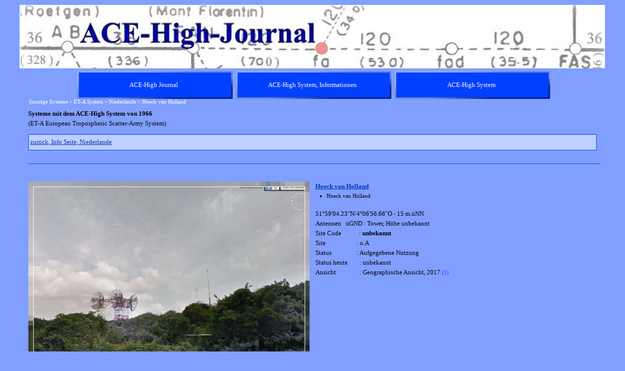

--- FILE ---
content_type: text/html
request_url: https://ace-high-journal.eu/hoeck-van-holland.html
body_size: 13111
content:
<!DOCTYPE html><!-- HTML5 -->
<html prefix="og: http://ogp.me/ns#" lang="de-DE" dir="ltr">
	<head>
		<title>Hoeck van Holland - ACE-High-Journal</title>
		<meta charset="utf-8" />
		<!--[if IE]><meta http-equiv="ImageToolbar" content="False" /><![endif]-->
		<meta name="author" content="GRP" />
		<meta name="generator" content="Incomedia WebSite X5 Evolution 13.1.8.23 - www.websitex5.com" />
		<meta property="og:image" content="http://www.ace-high-journal.eu/favImage.png" />
		<meta property="og:image:type" content="image/png">
		<meta property="og:image:width" content="1200">
		<meta property="og:image:height" content="188">
		<meta name="viewport" content="width=1200" />
		
		<link rel="stylesheet" type="text/css" href="style/reset.css?13-1-8-23" media="screen,print" />
		<link rel="stylesheet" type="text/css" href="style/print.css?13-1-8-23" media="print" />
		<link rel="stylesheet" type="text/css" href="style/style.css?13-1-8-23" media="screen,print" />
		<link rel="stylesheet" type="text/css" href="style/template.css?13-1-8-23" media="screen" />
		<link rel="stylesheet" type="text/css" href="style/menu.css?13-1-8-23" media="screen" />
		<link rel="stylesheet" type="text/css" href="pcss/hoeck-van-holland.css?13-1-8-23-639043295976085918" media="screen,print" />
		<script type="text/javascript" src="res/jquery.js?13-1-8-23"></script>
		<script type="text/javascript" src="res/x5engine.js?13-1-8-23" data-files-version="13-1-8-23"></script>
		<script type="text/javascript">
			window.onload = function(){ checkBrowserCompatibility('Der von Ihnen verwendete Browser unterstützt nicht die die Funktionen, die für die Anzeige dieser Website benötigt werden.','Der von Ihnen verwendete Browser unterstützt möglicherweise nicht die die Funktionen, die für die Anzeige dieser Website benötigt werden.','[1]Browser aktualisieren[/1] oder [2]Vorgang fortsetzen[/2].','http://outdatedbrowser.com/'); };
			x5engine.utils.currentPagePath = 'hoeck-van-holland.html';
			x5engine.boot.push(function () { x5engine.imPageToTop.initializeButton({}); });
		</script>
		
	</head>
	<body>
		<div id="imHeaderBg"></div>
		<div id="imFooterBg"></div>
		<div id="imPage">
			<div id="imHeader">
				<h1 class="imHidden">Hoeck van Holland - ACE-High-Journal</h1>
				<div id="imHeaderObjects"><div id="imHeader_imObjectImage_01_wrapper" class="template-object-wrapper"><div id="imHeader_imCell_1" class="" > <div id="imHeader_imCellStyleGraphics_1"></div><div id="imHeader_imCellStyle_1" ><img id="imHeader_imObjectImage_01" src="images/new_Logo_D80.5--Copy-.jpg" title="" alt="" /></div></div></div></div>
			</div>
			<a class="imHidden" href="#imGoToCont" title="Überspringen Sie das Hauptmenü">Direkt zum Seiteninhalt</a>
			<a id="imGoToMenu"></a><p class="imHidden">Hauptmenü:</p>
			<div id="imMnMnContainer">
				<div id="imMnMnGraphics"></div>
				<div id="imMnMn" class="auto main-menu">
					<div class="hamburger-site-background menu-mobile-hidden"></div><div class="hamburger-button"><div><div><div class="hamburger-bar"></div><div class="hamburger-bar"></div><div class="hamburger-bar"></div></div></div></div><div class="hamburger-menu-background-container"><div class="hamburger-menu-background menu-mobile-hidden"><div class="hamburger-menu-close-button"><span>&times;</span></div></div></div>
				<ul class="auto menu-mobile-hidden">
					<li id="imMnMnNode0" class=" imPage">
						<a href="index.html">
							<span class="imMnMnFirstBg">
								<span class="imMnMnTxt"><span class="imMnMnImg"></span><span class="imMnMnTextLabel">ACE-High Journal</span></span>
							</span>
						</a>
					</li><li id="imMnMnNode9" class=" imLevel">
						<span class="imMnMnFirstBg">
							<span class="imMnMnLevelImg"></span><span class="imMnMnTxt"><span class="imMnMnImg"></span><span class="imMnMnTextLabel">ACE-High System, Informationen</span></span>
						</span>
				<ul class="auto">
					<li id="imMnMnNode2722" class="imMnMnFirst imPage">
						<a href="ace-high-journal,-startseite.html">
							<span class="imMnMnBorder">
								<span class="imMnMnTxt"><span class="imMnMnImg"></span><span class="imMnMnTextLabel">ACE-High Journal, Startseite</span></span>
							</span>
						</a>
					</li><li id="imMnMnNode2771" class="imMnMnMiddle imLevel">
						<span class="imMnMnBorder">
							<span class="imMnMnLevelImg"></span><span class="imMnMnTxt"><span class="imMnMnImg"></span><span class="imMnMnTextLabel">Der Kalte Krieg</span></span>
						</span>
				<ul class="auto">
					<li id="imMnMnNode2758" class=" imPage">
						<a href="der-kalte-krieg.html">
							<span class="imMnMnBorder">
								<span class="imMnMnTxt"><span class="imMnMnImg"></span><span class="imMnMnTextLabel">Der Kalte Krieg</span></span>
							</span>
						</a>
					</li></ul></li>
				<li id="imMnMnNode8" class="imMnMnMiddle imPage">
						<a href="ace-high-network.html">
							<span class="imMnMnBorder">
								<span class="imMnMnTxt"><span class="imMnMnImg"></span><span class="imMnMnTextLabel">ACE-High Network</span></span>
							</span>
						</a>
					</li><li id="imMnMnNode1021" class="imMnMnMiddle imPage">
						<a href="ace-high-network-france,-die-geschichte.html">
							<span class="imMnMnBorder">
								<span class="imMnMnTxt"><span class="imMnMnImg"></span><span class="imMnMnTextLabel">ACE-High Network France, die Geschichte</span></span>
							</span>
						</a>
					</li><li id="imMnMnNode1147" class="imMnMnMiddle imPage">
						<a href="ace-high-station-feldberg,-ein-zeitdokument.html">
							<span class="imMnMnBorder">
								<span class="imMnMnTxt"><span class="imMnMnImg"></span><span class="imMnMnTextLabel">ACE-High Station Feldberg, ein Zeitdokument</span></span>
							</span>
						</a>
					</li><li id="imMnMnNode1148" class="imMnMnMiddle imPage">
						<a href="ace-high-station-feldberg,-karlsruhe-2.tes-meeting.html">
							<span class="imMnMnBorder">
								<span class="imMnMnTxt"><span class="imMnMnImg"></span><span class="imMnMnTextLabel">ACE-High Station Feldberg, Karlsruhe 2.tes Meeting</span></span>
							</span>
						</a>
					</li><li id="imMnMnNode1491" class="imMnMnMiddle imLevel">
						<span class="imMnMnBorder">
							<span class="imMnMnLevelImg"></span><span class="imMnMnTxt"><span class="imMnMnImg"></span><span class="imMnMnTextLabel">NATO Kommunikation</span></span>
						</span>
				<ul class="auto">
					<li id="imMnMnNode1361" class="imMnMnFirst imPage">
						<a href="cemetery-network.html">
							<span class="imMnMnBorder">
								<span class="imMnMnTxt"><span class="imMnMnImg"></span><span class="imMnMnTextLabel">Cemetery Network</span></span>
							</span>
						</a>
					</li><li id="imMnMnNode3059" class="imMnMnMiddle imPage">
						<a href="cip-67.html">
							<span class="imMnMnBorder">
								<span class="imMnMnTxt"><span class="imMnMnImg"></span><span class="imMnMnTextLabel">CIP 67</span></span>
							</span>
						</a>
					</li><li id="imMnMnNode1724" class="imMnMnMiddle imPage">
						<a href="cronos-.html">
							<span class="imMnMnBorder">
								<span class="imMnMnTxt"><span class="imMnMnImg"></span><span class="imMnMnTextLabel">Cronos </span></span>
							</span>
						</a>
					</li><li id="imMnMnNode3033" class="imMnMnMiddle imPage">
						<a href="dcs.html">
							<span class="imMnMnBorder">
								<span class="imMnMnTxt"><span class="imMnMnImg"></span><span class="imMnMnTextLabel">DCS</span></span>
							</span>
						</a>
					</li><li id="imMnMnNode1740" class="imMnMnMiddle imPage">
						<a href="double-jump-.html">
							<span class="imMnMnBorder">
								<span class="imMnMnTxt"><span class="imMnMnImg"></span><span class="imMnMnTextLabel">Double Jump </span></span>
							</span>
						</a>
					</li><li id="imMnMnNode1719" class="imMnMnMiddle imPage">
						<a href="jocas-.html">
							<span class="imMnMnBorder">
								<span class="imMnMnTxt"><span class="imMnMnImg"></span><span class="imMnMnTextLabel">Jocas </span></span>
							</span>
						</a>
					</li><li id="imMnMnNode3029" class="imMnMnMiddle imLevel">
						<span class="imMnMnBorder">
							<span class="imMnMnLevelImg"></span><span class="imMnMnTxt"><span class="imMnMnImg"></span><span class="imMnMnTextLabel">NICS</span></span>
						</span>
				<ul class="auto">
					<li id="imMnMnNode3019" class="imMnMnFirst imPage">
						<a href="nics.html">
							<span class="imMnMnBorder">
								<span class="imMnMnTxt"><span class="imMnMnImg"></span><span class="imMnMnTextLabel">NICS</span></span>
							</span>
						</a>
					</li><li id="imMnMnNode1718" class="imMnMnMiddle imPage">
						<a href="ace-high-.html">
							<span class="imMnMnBorder">
								<span class="imMnMnTxt"><span class="imMnMnImg"></span><span class="imMnMnTextLabel">ACE-High </span></span>
							</span>
						</a>
					</li><li id="imMnMnNode3058" class="imMnMnMiddle imPage">
						<a href="satcom.html">
							<span class="imMnMnBorder">
								<span class="imMnMnTxt"><span class="imMnMnImg"></span><span class="imMnMnTextLabel">SatCom</span></span>
							</span>
						</a>
					</li><li id="imMnMnNode3091" class="imMnMnMiddle imPage">
						<a href="scars-.html">
							<span class="imMnMnBorder">
								<span class="imMnMnTxt"><span class="imMnMnImg"></span><span class="imMnMnTextLabel">SCARS </span></span>
							</span>
						</a>
					</li><li id="imMnMnNode1723" class="imMnMnMiddle imPage">
						<a href="ivsn-.html">
							<span class="imMnMnBorder">
								<span class="imMnMnTxt"><span class="imMnMnImg"></span><span class="imMnMnTextLabel">IVSN </span></span>
							</span>
						</a>
					</li><li id="imMnMnNode3020" class="imMnMnMiddle imPage">
						<a href="ptt.html">
							<span class="imMnMnBorder">
								<span class="imMnMnTxt"><span class="imMnMnImg"></span><span class="imMnMnTextLabel">PTT</span></span>
							</span>
						</a>
					</li><li id="imMnMnNode1490" class="imMnMnLast imPage">
						<a href="tare-.html">
							<span class="imMnMnBorder">
								<span class="imMnMnTxt"><span class="imMnMnImg"></span><span class="imMnMnTextLabel">Tare </span></span>
							</span>
						</a>
					</li></ul></li>
				<li id="imMnMnNode3031" class="imMnMnMiddle imLevel">
						<span class="imMnMnBorder">
							<span class="imMnMnLevelImg"></span><span class="imMnMnTxt"><span class="imMnMnImg"></span><span class="imMnMnTextLabel">Last talk</span></span>
						</span>
				<ul class="auto">
					<li id="imMnMnNode3032" class="imMnMnFirst imPage">
						<a href="bright-down.html">
							<span class="imMnMnBorder">
								<span class="imMnMnTxt"><span class="imMnMnImg"></span><span class="imMnMnTextLabel">Bright down</span></span>
							</span>
						</a>
					</li><li id="imMnMnNode1276" class="imMnMnMiddle imPage">
						<a href="last-talk.html">
							<span class="imMnMnBorder">
								<span class="imMnMnTxt"><span class="imMnMnImg"></span><span class="imMnMnTextLabel">Last talk</span></span>
							</span>
						</a>
					</li><li id="imMnMnNode2807" class="imMnMnLast imPage">
						<a href="regency-network.html">
							<span class="imMnMnBorder">
								<span class="imMnMnTxt"><span class="imMnMnImg"></span><span class="imMnMnTextLabel">Regency Network</span></span>
							</span>
						</a>
					</li></ul></li>
				<li id="imMnMnNode3024" class="imMnMnLast imLevel">
						<span class="imMnMnBorder">
							<span class="imMnMnLevelImg"></span><span class="imMnMnTxt"><span class="imMnMnImg"></span><span class="imMnMnTextLabel">Nationale Systeme</span></span>
						</span>
				<ul class="auto">
					<li id="imMnMnNode3067" class="imMnMnFirst imPage">
						<a href="autovon---490-l--usa-.html">
							<span class="imMnMnBorder">
								<span class="imMnMnTxt"><span class="imMnMnImg"></span><span class="imMnMnTextLabel">AUTOVON / 490-L (USA)</span></span>
							</span>
						</a>
					</li><li id="imMnMnNode3026" class="imMnMnMiddle imPage">
						<a href="bemilcom--belgien-.html">
							<span class="imMnMnBorder">
								<span class="imMnMnTxt"><span class="imMnMnImg"></span><span class="imMnMnTextLabel">BEMILCOM (Belgien)</span></span>
							</span>
						</a>
					</li><li id="imMnMnNode3025" class="imMnMnMiddle imPage">
						<a href="ascon--niederlande-.html">
							<span class="imMnMnBorder">
								<span class="imMnMnTxt"><span class="imMnMnImg"></span><span class="imMnMnTextLabel">ASCON (Niederlande)</span></span>
							</span>
						</a>
					</li><li id="imMnMnNode3028" class="imMnMnMiddle imPage">
						<a href="nafin--niederlande-.html">
							<span class="imMnMnBorder">
								<span class="imMnMnTxt"><span class="imMnMnImg"></span><span class="imMnMnTextLabel">NAFIN (Niederlande)</span></span>
							</span>
						</a>
					</li><li id="imMnMnNode3027" class="imMnMnMiddle imPage">
						<a href="ditsn--italien-.html">
							<span class="imMnMnBorder">
								<span class="imMnMnTxt"><span class="imMnMnImg"></span><span class="imMnMnTextLabel">DITSN (Italien)</span></span>
							</span>
						</a>
					</li><li id="imMnMnNode3034" class="imMnMnMiddle imPage">
						<a href="ptt--italien-.html">
							<span class="imMnMnBorder">
								<span class="imMnMnTxt"><span class="imMnMnImg"></span><span class="imMnMnTextLabel">PTT (Italien)</span></span>
							</span>
						</a>
					</li><li id="imMnMnNode3030" class="imMnMnMiddle imPage">
						<a href="ntts--italien-.html">
							<span class="imMnMnBorder">
								<span class="imMnMnTxt"><span class="imMnMnImg"></span><span class="imMnMnTextLabel">NTTS (Italien)</span></span>
							</span>
						</a>
					</li><li id="imMnMnNode3022" class="imMnMnMiddle imPage">
						<a href="114f--italien-.html">
							<span class="imMnMnBorder">
								<span class="imMnMnTxt"><span class="imMnMnImg"></span><span class="imMnMnTextLabel">114F (Italien)</span></span>
							</span>
						</a>
					</li><li id="imMnMnNode3021" class="imMnMnMiddle imPage">
						<a href="305--italien-.html">
							<span class="imMnMnBorder">
								<span class="imMnMnTxt"><span class="imMnMnImg"></span><span class="imMnMnTextLabel">305 (Italien)</span></span>
							</span>
						</a>
					</li><li id="imMnMnNode3035" class="imMnMnLast imPage">
						<a href="starrnet--uk-.html">
							<span class="imMnMnBorder">
								<span class="imMnMnTxt"><span class="imMnMnImg"></span><span class="imMnMnTextLabel">Starrnet (UK)</span></span>
							</span>
						</a>
					</li></ul></li>
				</ul></li>
				<li id="imMnMnNode10" class="imMnMnMiddle imPage">
						<a href="nato-struktur.html">
							<span class="imMnMnBorder">
								<span class="imMnMnTxt"><span class="imMnMnImg"></span><span class="imMnMnTextLabel">NATO Struktur</span></span>
							</span>
						</a>
					</li><li id="imMnMnNode266" class="imMnMnMiddle imLevel">
						<span class="imMnMnBorder">
							<span class="imMnMnLevelImg"></span><span class="imMnMnTxt"><span class="imMnMnImg"></span><span class="imMnMnTextLabel">Linienführung</span></span>
						</span>
				<ul class="auto">
					<li id="imMnMnNode11" class="imMnMnFirst imPage">
						<a href="linienplan-von-1956--hot-line-project-.html">
							<span class="imMnMnBorder">
								<span class="imMnMnTxt"><span class="imMnMnImg"></span><span class="imMnMnTextLabel">Linienplan von 1956 (Hot Line Project)</span></span>
							</span>
						</a>
					</li><li id="imMnMnNode14" class="imMnMnMiddle imPage">
						<a href="linienplan-von-1959.html">
							<span class="imMnMnBorder">
								<span class="imMnMnTxt"><span class="imMnMnImg"></span><span class="imMnMnTextLabel">Linienplan von 1959</span></span>
							</span>
						</a>
					</li><li id="imMnMnNode1710" class="imMnMnMiddle imPage">
						<a href="linienplan-von-1960.html">
							<span class="imMnMnBorder">
								<span class="imMnMnTxt"><span class="imMnMnImg"></span><span class="imMnMnTextLabel">Linienplan von 1960</span></span>
							</span>
						</a>
					</li><li id="imMnMnNode1729" class="imMnMnMiddle imPage">
						<a href="linienplan-von-1967.html">
							<span class="imMnMnBorder">
								<span class="imMnMnTxt"><span class="imMnMnImg"></span><span class="imMnMnTextLabel">Linienplan von 1967</span></span>
							</span>
						</a>
					</li><li id="imMnMnNode1024" class="imMnMnMiddle imPage">
						<a href="linienplan-von-1968.html">
							<span class="imMnMnBorder">
								<span class="imMnMnTxt"><span class="imMnMnImg"></span><span class="imMnMnTextLabel">Linienplan von 1968</span></span>
							</span>
						</a>
					</li><li id="imMnMnNode1176" class="imMnMnMiddle imPage">
						<a href="linienplan-von-1973.html">
							<span class="imMnMnBorder">
								<span class="imMnMnTxt"><span class="imMnMnImg"></span><span class="imMnMnTextLabel">Linienplan von 1973</span></span>
							</span>
						</a>
					</li><li id="imMnMnNode69" class="imMnMnMiddle imPage">
						<a href="linienplan-von-1976.html">
							<span class="imMnMnBorder">
								<span class="imMnMnTxt"><span class="imMnMnImg"></span><span class="imMnMnTextLabel">Linienplan von 1976</span></span>
							</span>
						</a>
					</li><li id="imMnMnNode12" class="imMnMnMiddle imPage">
						<a href="normal-route--main-route-.html">
							<span class="imMnMnBorder">
								<span class="imMnMnTxt"><span class="imMnMnImg"></span><span class="imMnMnTextLabel">Normal Route (Main Route)</span></span>
							</span>
						</a>
					</li><li id="imMnMnNode16" class="imMnMnMiddle imPage">
						<a href="relocation-route.html">
							<span class="imMnMnBorder">
								<span class="imMnMnTxt"><span class="imMnMnImg"></span><span class="imMnMnTextLabel">Relocation Route</span></span>
							</span>
						</a>
					</li><li id="imMnMnNode46" class="imMnMnMiddle imPage">
						<a href="alternate-route.html">
							<span class="imMnMnBorder">
								<span class="imMnMnTxt"><span class="imMnMnImg"></span><span class="imMnMnTextLabel">Alternate Route</span></span>
							</span>
						</a>
					</li><li id="imMnMnNode13" class="imMnMnLast imPage">
						<a href="tail-route.html">
							<span class="imMnMnBorder">
								<span class="imMnMnTxt"><span class="imMnMnImg"></span><span class="imMnMnTextLabel">Tail Route</span></span>
							</span>
						</a>
					</li></ul></li>
				<li id="imMnMnNode1492" class="imMnMnMiddle imLevel">
						<span class="imMnMnBorder">
							<span class="imMnMnLevelImg"></span><span class="imMnMnTxt"><span class="imMnMnImg"></span><span class="imMnMnTextLabel">Technik</span></span>
						</span>
				<ul class="auto">
					<li id="imMnMnNode48" class="imMnMnFirst imPage">
						<a href="technik,-innenbereich.html">
							<span class="imMnMnBorder">
								<span class="imMnMnTxt"><span class="imMnMnImg"></span><span class="imMnMnTextLabel">Technik, Innenbereich</span></span>
							</span>
						</a>
					</li><li id="imMnMnNode49" class="imMnMnMiddle imPage">
						<a href="technik,-aussenbereich.html">
							<span class="imMnMnBorder">
								<span class="imMnMnTxt"><span class="imMnMnImg"></span><span class="imMnMnTextLabel">Technik, Aussenbereich</span></span>
							</span>
						</a>
					</li><li id="imMnMnNode50" class="imMnMnMiddle imPage">
						<a href="technik,-komponenten.html">
							<span class="imMnMnBorder">
								<span class="imMnMnTxt"><span class="imMnMnImg"></span><span class="imMnMnTextLabel">Technik, Komponenten</span></span>
							</span>
						</a>
					</li><li id="imMnMnNode1726" class="imMnMnMiddle imLevel">
						<span class="imMnMnBorder">
							<span class="imMnMnLevelImg"></span><span class="imMnMnTxt"><span class="imMnMnImg"></span><span class="imMnMnTextLabel">Formblatt</span></span>
						</span>
				<ul class="auto">
					<li id="imMnMnNode1725" class=" imPage">
						<a href="formblatt,-diverse.html">
							<span class="imMnMnBorder">
								<span class="imMnMnTxt"><span class="imMnMnImg"></span><span class="imMnMnTextLabel">Formblatt, Diverse</span></span>
							</span>
						</a>
					</li></ul></li>
				<li id="imMnMnNode268" class="imMnMnMiddle imLevel">
						<span class="imMnMnBorder">
							<span class="imMnMnLevelImg"></span><span class="imMnMnTxt"><span class="imMnMnImg"></span><span class="imMnMnTextLabel">Handbücher</span></span>
						</span>
				<ul class="auto">
					<li id="imMnMnNode53" class="imMnMnFirst imPage">
						<a href="handbuch,-volume-i.html">
							<span class="imMnMnBorder">
								<span class="imMnMnTxt"><span class="imMnMnImg"></span><span class="imMnMnTextLabel">Handbuch, Volume I</span></span>
							</span>
						</a>
					</li><li id="imMnMnNode70" class="imMnMnMiddle imPage">
						<a href="handbuecher,-volume-ii.html">
							<span class="imMnMnBorder">
								<span class="imMnMnTxt"><span class="imMnMnImg"></span><span class="imMnMnTextLabel">Handbücher, Volume II</span></span>
							</span>
						</a>
					</li><li id="imMnMnNode119" class="imMnMnLast imPage">
						<a href="handbuecher,-diverse.html">
							<span class="imMnMnBorder">
								<span class="imMnMnTxt"><span class="imMnMnImg"></span><span class="imMnMnTextLabel">Handbücher, Diverse</span></span>
							</span>
						</a>
					</li></ul></li>
				<li id="imMnMnNode267" class="imMnMnMiddle imLevel">
						<span class="imMnMnBorder">
							<span class="imMnMnLevelImg"></span><span class="imMnMnTxt"><span class="imMnMnImg"></span><span class="imMnMnTextLabel">No Break Unit</span></span>
						</span>
				<ul class="auto">
					<li id="imMnMnNode3080" class="imMnMnFirst imPage">
						<a href="usv,-im-wandel-der-zeit.html">
							<span class="imMnMnBorder">
								<span class="imMnMnTxt"><span class="imMnMnImg"></span><span class="imMnMnTextLabel">USV, im Wandel der Zeit</span></span>
							</span>
						</a>
					</li><li id="imMnMnNode51" class="imMnMnMiddle imPage">
						<a href="usv,-o.h.-route.html">
							<span class="imMnMnBorder">
								<span class="imMnMnTxt"><span class="imMnMnImg"></span><span class="imMnMnTextLabel">USV, O.H. Route</span></span>
							</span>
						</a>
					</li><li id="imMnMnNode95" class="imMnMnMiddle imPage">
						<a href="usv,-l.o.s.-route.html">
							<span class="imMnMnBorder">
								<span class="imMnMnTxt"><span class="imMnMnImg"></span><span class="imMnMnTextLabel">USV, L.o.S. Route</span></span>
							</span>
						</a>
					</li><li id="imMnMnNode96" class="imMnMnLast imPage">
						<a href="usv,-alternate-route.html">
							<span class="imMnMnBorder">
								<span class="imMnMnTxt"><span class="imMnMnImg"></span><span class="imMnMnTextLabel">USV, Alternate Route</span></span>
							</span>
						</a>
					</li></ul></li>
				<li id="imMnMnNode2863" class="imMnMnMiddle imLevel">
						<span class="imMnMnBorder">
							<span class="imMnMnLevelImg"></span><span class="imMnMnTxt"><span class="imMnMnImg"></span><span class="imMnMnTextLabel">Personal</span></span>
						</span>
				<ul class="auto">
					<li id="imMnMnNode2864" class=" imPage">
						<a href="personal.html">
							<span class="imMnMnBorder">
								<span class="imMnMnTxt"><span class="imMnMnImg"></span><span class="imMnMnTextLabel">Personal</span></span>
							</span>
						</a>
					</li></ul></li>
				<li id="imMnMnNode1727" class="imMnMnMiddle imLevel">
						<span class="imMnMnBorder">
							<span class="imMnMnLevelImg"></span><span class="imMnMnTxt"><span class="imMnMnImg"></span><span class="imMnMnTextLabel">Warnungen</span></span>
						</span>
				<ul class="auto">
					<li id="imMnMnNode1728" class=" imPage">
						<a href="warnungen,-hinweise.html">
							<span class="imMnMnBorder">
								<span class="imMnMnTxt"><span class="imMnMnImg"></span><span class="imMnMnTextLabel">Warnungen, Hinweise</span></span>
							</span>
						</a>
					</li></ul></li>
				<li id="imMnMnNode1493" class="imMnMnLast imLevel">
						<span class="imMnMnBorder">
							<span class="imMnMnLevelImg"></span><span class="imMnMnTxt"><span class="imMnMnImg"></span><span class="imMnMnTextLabel">Zeichnungen</span></span>
						</span>
				<ul class="auto">
					<li id="imMnMnNode52" class="imMnMnFirst imPage">
						<a href="handbuch,-volume-i,-zeichnungen.html">
							<span class="imMnMnBorder">
								<span class="imMnMnTxt"><span class="imMnMnImg"></span><span class="imMnMnTextLabel">Handbuch, Volume I, Zeichnungen</span></span>
							</span>
						</a>
					</li><li id="imMnMnNode1315" class="imMnMnLast imPage">
						<a href="zeichnungen,-diverse.html">
							<span class="imMnMnBorder">
								<span class="imMnMnTxt"><span class="imMnMnImg"></span><span class="imMnMnTextLabel">Zeichnungen, Diverse</span></span>
							</span>
						</a>
					</li></ul></li>
				</ul></li>
				<li id="imMnMnNode3125" class="imMnMnMiddle imLevel">
						<span class="imMnMnBorder">
							<span class="imMnMnLevelImg"></span><span class="imMnMnTxt"><span class="imMnMnImg"></span><span class="imMnMnTextLabel">Siehe auch ...</span></span>
						</span>
				<ul class="auto">
					<li id="imMnMnNode3126" class=" imPage">
						<a href="siehe-auch-....html">
							<span class="imMnMnBorder">
								<span class="imMnMnTxt"><span class="imMnMnImg"></span><span class="imMnMnTextLabel">Siehe auch ...</span></span>
							</span>
						</a>
					</li></ul></li>
				<li id="imMnMnNode3139" class="imMnMnMiddle imLevel">
						<span class="imMnMnBorder">
							<span class="imMnMnLevelImg"></span><span class="imMnMnTxt"><span class="imMnMnImg"></span><span class="imMnMnTextLabel">Rückblick</span></span>
						</span>
				<ul class="auto">
					<li id="imMnMnNode3140" class=" imPage">
						<a href="rueckblick.html">
							<span class="imMnMnBorder">
								<span class="imMnMnTxt"><span class="imMnMnImg"></span><span class="imMnMnTextLabel">Rückblick</span></span>
							</span>
						</a>
					</li></ul></li>
				<li id="imMnMnNode3127" class="imMnMnMiddle imLevel">
						<span class="imMnMnBorder">
							<span class="imMnMnLevelImg"></span><span class="imMnMnTxt"><span class="imMnMnImg"></span><span class="imMnMnTextLabel">News</span></span>
						</span>
				<ul class="auto">
					<li id="imMnMnNode3128" class=" imPage">
						<a href="news.html">
							<span class="imMnMnBorder">
								<span class="imMnMnTxt"><span class="imMnMnImg"></span><span class="imMnMnTextLabel">News</span></span>
							</span>
						</a>
					</li></ul></li>
				<li id="imMnMnNode98" class="imMnMnLast imPage">
						<a href="impressum.html">
							<span class="imMnMnBorder">
								<span class="imMnMnTxt"><span class="imMnMnImg"></span><span class="imMnMnTextLabel">Impressum</span></span>
							</span>
						</a>
					</li></ul></li>
				<li id="imMnMnNode194" class=" imLevel">
						<span class="imMnMnFirstBg">
							<span class="imMnMnLevelImg"></span><span class="imMnMnTxt"><span class="imMnMnImg"></span><span class="imMnMnTextLabel">ACE-High System</span></span>
						</span>
				<ul class="auto">
					<li id="imMnMnNode3081" class="imMnMnFirst imPage">
						<a href="uebersicht-seite,-ace-high-system.html">
							<span class="imMnMnBorder">
								<span class="imMnMnTxt"><span class="imMnMnImg"></span><span class="imMnMnTextLabel">Übersicht Seite, ACE-High System</span></span>
							</span>
						</a>
					</li><li id="imMnMnNode2332" class="imMnMnMiddle imPage">
						<a href="info-seite,-ace-high-system.html">
							<span class="imMnMnBorder">
								<span class="imMnMnTxt"><span class="imMnMnImg"></span><span class="imMnMnTextLabel">Info Seite, ACE-High System</span></span>
							</span>
						</a>
					</li><li id="imMnMnNode38" class="imMnMnMiddle imLevel">
						<span class="imMnMnBorder">
							<span class="imMnMnLevelImg"></span><span class="imMnMnTxt"><span class="imMnMnImg"></span><span class="imMnMnTextLabel">Bereich, ACCHAN</span></span>
						</span>
				<ul class="auto">
					<li id="imMnMnNode39" class=" imLevel">
						<span class="imMnMnBorder">
							<span class="imMnMnLevelImg"></span><span class="imMnMnTxt"><span class="imMnMnImg"></span><span class="imMnMnTextLabel">England</span></span>
						</span>
				<ul class="auto">
					<li id="imMnMnNode629" class="imMnMnFirst imPage">
						<a href="info-seite,-acchan.html">
							<span class="imMnMnBorder">
								<span class="imMnMnTxt"><span class="imMnMnImg"></span><span class="imMnMnTextLabel">Info Seite, ACCHAN</span></span>
							</span>
						</a>
					</li><li id="imMnMnNode1838" class="imMnMnMiddle imLevel">
						<span class="imMnMnBorder">
							<span class="imMnMnLevelImg"></span><span class="imMnMnTxt"><span class="imMnMnImg"></span><span class="imMnMnTextLabel">Aberdeen</span></span>
						</span>
				<ul class="auto">
					<li id="imMnMnNode67" class=" imPage">
						<a href="aberdeen-.html">
							<span class="imMnMnBorder">
								<span class="imMnMnTxt"><span class="imMnMnImg"></span><span class="imMnMnTextLabel">Aberdeen </span></span>
							</span>
						</a>
					</li></ul></li>
				<li id="imMnMnNode1839" class="imMnMnMiddle imLevel">
						<span class="imMnMnBorder">
							<span class="imMnMnLevelImg"></span><span class="imMnMnTxt"><span class="imMnMnImg"></span><span class="imMnMnTextLabel">Aberdeen Tail</span></span>
						</span>
				<ul class="auto">
					<li id="imMnMnNode68" class=" imPage">
						<a href="aberdeen-tail.html">
							<span class="imMnMnBorder">
								<span class="imMnMnTxt"><span class="imMnMnImg"></span><span class="imMnMnTextLabel">Aberdeen Tail</span></span>
							</span>
						</a>
					</li></ul></li>
				<li id="imMnMnNode1840" class="imMnMnMiddle imLevel">
						<span class="imMnMnBorder">
							<span class="imMnMnLevelImg"></span><span class="imMnMnTxt"><span class="imMnMnImg"></span><span class="imMnMnTextLabel">Binbrook</span></span>
						</span>
				<ul class="auto">
					<li id="imMnMnNode71" class=" imPage">
						<a href="binbrook-.html">
							<span class="imMnMnBorder">
								<span class="imMnMnTxt"><span class="imMnMnImg"></span><span class="imMnMnTextLabel">Binbrook </span></span>
							</span>
						</a>
					</li></ul></li>
				<li id="imMnMnNode1841" class="imMnMnMiddle imLevel">
						<span class="imMnMnBorder">
							<span class="imMnMnLevelImg"></span><span class="imMnMnTxt"><span class="imMnMnImg"></span><span class="imMnMnTextLabel">Boulmer</span></span>
						</span>
				<ul class="auto">
					<li id="imMnMnNode72" class=" imPage">
						<a href="boulmer.html">
							<span class="imMnMnBorder">
								<span class="imMnMnTxt"><span class="imMnMnImg"></span><span class="imMnMnTextLabel">Boulmer</span></span>
							</span>
						</a>
					</li></ul></li>
				<li id="imMnMnNode1842" class="imMnMnMiddle imLevel">
						<span class="imMnMnBorder">
							<span class="imMnMnLevelImg"></span><span class="imMnMnTxt"><span class="imMnMnImg"></span><span class="imMnMnTextLabel">Faroes</span></span>
						</span>
				<ul class="auto">
					<li id="imMnMnNode73" class=" imPage">
						<a href="faroes-.html">
							<span class="imMnMnBorder">
								<span class="imMnMnTxt"><span class="imMnMnImg"></span><span class="imMnMnTextLabel">Faroes </span></span>
							</span>
						</a>
					</li></ul></li>
				<li id="imMnMnNode1843" class="imMnMnMiddle imLevel">
						<span class="imMnMnBorder">
							<span class="imMnMnLevelImg"></span><span class="imMnMnTxt"><span class="imMnMnImg"></span><span class="imMnMnTextLabel">London</span></span>
						</span>
				<ul class="auto">
					<li id="imMnMnNode74" class=" imPage">
						<a href="london.html">
							<span class="imMnMnBorder">
								<span class="imMnMnTxt"><span class="imMnMnImg"></span><span class="imMnMnTextLabel">London</span></span>
							</span>
						</a>
					</li></ul></li>
				<li id="imMnMnNode1844" class="imMnMnMiddle imLevel">
						<span class="imMnMnBorder">
							<span class="imMnMnLevelImg"></span><span class="imMnMnTxt"><span class="imMnMnImg"></span><span class="imMnMnTextLabel">London Tail</span></span>
						</span>
				<ul class="auto">
					<li id="imMnMnNode76" class=" imPage">
						<a href="london-tail-.html">
							<span class="imMnMnBorder">
								<span class="imMnMnTxt"><span class="imMnMnImg"></span><span class="imMnMnTextLabel">London Tail </span></span>
							</span>
						</a>
					</li></ul></li>
				<li id="imMnMnNode1845" class="imMnMnMiddle imLevel">
						<span class="imMnMnBorder">
							<span class="imMnMnLevelImg"></span><span class="imMnMnTxt"><span class="imMnMnImg"></span><span class="imMnMnTextLabel">London Tail Relay</span></span>
						</span>
				<ul class="auto">
					<li id="imMnMnNode75" class=" imPage">
						<a href="london-tail-relay-.html">
							<span class="imMnMnBorder">
								<span class="imMnMnTxt"><span class="imMnMnImg"></span><span class="imMnMnTextLabel">London Tail Relay </span></span>
							</span>
						</a>
					</li></ul></li>
				<li id="imMnMnNode1846" class="imMnMnMiddle imLevel">
						<span class="imMnMnBorder">
							<span class="imMnMnLevelImg"></span><span class="imMnMnTxt"><span class="imMnMnImg"></span><span class="imMnMnTextLabel">Shetlands</span></span>
						</span>
				<ul class="auto">
					<li id="imMnMnNode77" class=" imPage">
						<a href="shetlands.html">
							<span class="imMnMnBorder">
								<span class="imMnMnTxt"><span class="imMnMnImg"></span><span class="imMnMnTextLabel">Shetlands</span></span>
							</span>
						</a>
					</li></ul></li>
				<li id="imMnMnNode1847" class="imMnMnMiddle imLevel">
						<span class="imMnMnBorder">
							<span class="imMnMnLevelImg"></span><span class="imMnMnTxt"><span class="imMnMnImg"></span><span class="imMnMnTextLabel">Shetlands Tail</span></span>
						</span>
				<ul class="auto">
					<li id="imMnMnNode78" class=" imPage">
						<a href="shetlands-tail-.html">
							<span class="imMnMnBorder">
								<span class="imMnMnTxt"><span class="imMnMnImg"></span><span class="imMnMnTextLabel">Shetlands Tail </span></span>
							</span>
						</a>
					</li></ul></li>
				<li id="imMnMnNode1848" class="imMnMnLast imLevel">
						<span class="imMnMnBorder">
							<span class="imMnMnLevelImg"></span><span class="imMnMnTxt"><span class="imMnMnImg"></span><span class="imMnMnTextLabel">Shetlands Tail Relay</span></span>
						</span>
				<ul class="auto">
					<li id="imMnMnNode79" class=" imPage">
						<a href="shetlands-tail-relay.html">
							<span class="imMnMnBorder">
								<span class="imMnMnTxt"><span class="imMnMnImg"></span><span class="imMnMnTextLabel">Shetlands Tail Relay</span></span>
							</span>
						</a>
					</li></ul></li>
				</ul></li>
				</ul></li>
				<li id="imMnMnNode40" class="imMnMnMiddle imLevel">
						<span class="imMnMnBorder">
							<span class="imMnMnLevelImg"></span><span class="imMnMnTxt"><span class="imMnMnImg"></span><span class="imMnMnTextLabel">Bereich, AFNORTH</span></span>
						</span>
				<ul class="auto">
					<li id="imMnMnNode54" class="imMnMnFirst imLevel">
						<span class="imMnMnBorder">
							<span class="imMnMnLevelImg"></span><span class="imMnMnTxt"><span class="imMnMnImg"></span><span class="imMnMnTextLabel">Dänemark</span></span>
						</span>
				<ul class="auto">
					<li id="imMnMnNode630" class="imMnMnFirst imPage">
						<a href="info-seite,-afnorth.html">
							<span class="imMnMnBorder">
								<span class="imMnMnTxt"><span class="imMnMnImg"></span><span class="imMnMnTextLabel">Info Seite, AFNORTH</span></span>
							</span>
						</a>
					</li><li id="imMnMnNode1823" class="imMnMnMiddle imLevel">
						<span class="imMnMnBorder">
							<span class="imMnMnLevelImg"></span><span class="imMnMnTxt"><span class="imMnMnImg"></span><span class="imMnMnTextLabel">Kollemorten</span></span>
						</span>
				<ul class="auto">
					<li id="imMnMnNode56" class=" imPage">
						<a href="kollemorten.html">
							<span class="imMnMnBorder">
								<span class="imMnMnTxt"><span class="imMnMnImg"></span><span class="imMnMnTextLabel">Kollemorten</span></span>
							</span>
						</a>
					</li></ul></li>
				<li id="imMnMnNode1824" class="imMnMnLast imLevel">
						<span class="imMnMnBorder">
							<span class="imMnMnLevelImg"></span><span class="imMnMnTxt"><span class="imMnMnImg"></span><span class="imMnMnTextLabel">Lundebakke</span></span>
						</span>
				<ul class="auto">
					<li id="imMnMnNode57" class=" imPage">
						<a href="lundebakke.html">
							<span class="imMnMnBorder">
								<span class="imMnMnTxt"><span class="imMnMnImg"></span><span class="imMnMnTextLabel">Lundebakke</span></span>
							</span>
						</a>
					</li></ul></li>
				</ul></li>
				<li id="imMnMnNode55" class="imMnMnLast imLevel">
						<span class="imMnMnBorder">
							<span class="imMnMnLevelImg"></span><span class="imMnMnTxt"><span class="imMnMnImg"></span><span class="imMnMnTextLabel">Norwegen</span></span>
						</span>
				<ul class="auto">
					<li id="imMnMnNode631" class="imMnMnFirst imPage">
						<a href="info-seite,-afnorth-1.html">
							<span class="imMnMnBorder">
								<span class="imMnMnTxt"><span class="imMnMnImg"></span><span class="imMnMnTextLabel">Info Seite, AFNORTH</span></span>
							</span>
						</a>
					</li><li id="imMnMnNode1730" class="imMnMnMiddle imPage">
						<a href="konferenz,-afnorth.html">
							<span class="imMnMnBorder">
								<span class="imMnMnTxt"><span class="imMnMnImg"></span><span class="imMnMnTextLabel">Konferenz, AFNORTH</span></span>
							</span>
						</a>
					</li><li id="imMnMnNode1825" class="imMnMnMiddle imLevel">
						<span class="imMnMnBorder">
							<span class="imMnMnLevelImg"></span><span class="imMnMnTxt"><span class="imMnMnImg"></span><span class="imMnMnTextLabel">Bodø</span></span>
						</span>
				<ul class="auto">
					<li id="imMnMnNode58" class=" imPage">
						<a href="bodo.html">
							<span class="imMnMnBorder">
								<span class="imMnMnTxt"><span class="imMnMnImg"></span><span class="imMnMnTextLabel">Bodø</span></span>
							</span>
						</a>
					</li></ul></li>
				<li id="imMnMnNode1826" class="imMnMnMiddle imLevel">
						<span class="imMnMnBorder">
							<span class="imMnMnLevelImg"></span><span class="imMnMnTxt"><span class="imMnMnImg"></span><span class="imMnMnTextLabel">Bodø Tail</span></span>
						</span>
				<ul class="auto">
					<li id="imMnMnNode132" class=" imPage">
						<a href="bodo-tail.html">
							<span class="imMnMnBorder">
								<span class="imMnMnTxt"><span class="imMnMnImg"></span><span class="imMnMnTextLabel">Bodø Tail</span></span>
							</span>
						</a>
					</li></ul></li>
				<li id="imMnMnNode1827" class="imMnMnMiddle imLevel">
						<span class="imMnMnBorder">
							<span class="imMnMnLevelImg"></span><span class="imMnMnTxt"><span class="imMnMnImg"></span><span class="imMnMnTextLabel">Kolsås</span></span>
						</span>
				<ul class="auto">
					<li id="imMnMnNode133" class=" imPage">
						<a href="kolsas.html">
							<span class="imMnMnBorder">
								<span class="imMnMnTxt"><span class="imMnMnImg"></span><span class="imMnMnTextLabel">Kolsås</span></span>
							</span>
						</a>
					</li></ul></li>
				<li id="imMnMnNode1828" class="imMnMnMiddle imLevel">
						<span class="imMnMnBorder">
							<span class="imMnMnLevelImg"></span><span class="imMnMnTxt"><span class="imMnMnImg"></span><span class="imMnMnTextLabel">Høggumpen </span></span>
						</span>
				<ul class="auto">
					<li id="imMnMnNode59" class=" imPage">
						<a href="hoggumpen.html">
							<span class="imMnMnBorder">
								<span class="imMnMnTxt"><span class="imMnMnImg"></span><span class="imMnMnTextLabel">Høggumpen</span></span>
							</span>
						</a>
					</li></ul></li>
				<li id="imMnMnNode1829" class="imMnMnMiddle imLevel">
						<span class="imMnMnBorder">
							<span class="imMnMnLevelImg"></span><span class="imMnMnTxt"><span class="imMnMnImg"></span><span class="imMnMnTextLabel">Kristiansand</span></span>
						</span>
				<ul class="auto">
					<li id="imMnMnNode134" class=" imPage">
						<a href="kristiansand.html">
							<span class="imMnMnBorder">
								<span class="imMnMnTxt"><span class="imMnMnImg"></span><span class="imMnMnTextLabel">Kristiansand</span></span>
							</span>
						</a>
					</li></ul></li>
				<li id="imMnMnNode1830" class="imMnMnMiddle imLevel">
						<span class="imMnMnBorder">
							<span class="imMnMnLevelImg"></span><span class="imMnMnTxt"><span class="imMnMnImg"></span><span class="imMnMnTextLabel">Lysenut</span></span>
						</span>
				<ul class="auto">
					<li id="imMnMnNode135" class=" imPage">
						<a href="lysenut.html">
							<span class="imMnMnBorder">
								<span class="imMnMnTxt"><span class="imMnMnImg"></span><span class="imMnMnTextLabel">Lysenut</span></span>
							</span>
						</a>
					</li></ul></li>
				<li id="imMnMnNode1831" class="imMnMnMiddle imLevel">
						<span class="imMnMnBorder">
							<span class="imMnMnLevelImg"></span><span class="imMnMnTxt"><span class="imMnMnImg"></span><span class="imMnMnTextLabel">Mågerø</span></span>
						</span>
				<ul class="auto">
					<li id="imMnMnNode136" class=" imPage">
						<a href="magero.html">
							<span class="imMnMnBorder">
								<span class="imMnMnTxt"><span class="imMnMnImg"></span><span class="imMnMnTextLabel">Mågerø</span></span>
							</span>
						</a>
					</li></ul></li>
				<li id="imMnMnNode1832" class="imMnMnMiddle imLevel">
						<span class="imMnMnBorder">
							<span class="imMnMnLevelImg"></span><span class="imMnMnTxt"><span class="imMnMnImg"></span><span class="imMnMnTextLabel">Mosjøen</span></span>
						</span>
				<ul class="auto">
					<li id="imMnMnNode137" class=" imPage">
						<a href="mosjoen.html">
							<span class="imMnMnBorder">
								<span class="imMnMnTxt"><span class="imMnMnImg"></span><span class="imMnMnTextLabel">Mosjøen</span></span>
							</span>
						</a>
					</li></ul></li>
				<li id="imMnMnNode1833" class="imMnMnMiddle imLevel">
						<span class="imMnMnBorder">
							<span class="imMnMnLevelImg"></span><span class="imMnMnTxt"><span class="imMnMnImg"></span><span class="imMnMnTextLabel">Oslo</span></span>
						</span>
				<ul class="auto">
					<li id="imMnMnNode138" class=" imPage">
						<a href="oslo.html">
							<span class="imMnMnBorder">
								<span class="imMnMnTxt"><span class="imMnMnImg"></span><span class="imMnMnTextLabel">Oslo</span></span>
							</span>
						</a>
					</li></ul></li>
				<li id="imMnMnNode1834" class="imMnMnMiddle imLevel">
						<span class="imMnMnBorder">
							<span class="imMnMnLevelImg"></span><span class="imMnMnTxt"><span class="imMnMnImg"></span><span class="imMnMnTextLabel">Senja</span></span>
						</span>
				<ul class="auto">
					<li id="imMnMnNode139" class=" imPage">
						<a href="senja.html">
							<span class="imMnMnBorder">
								<span class="imMnMnTxt"><span class="imMnMnImg"></span><span class="imMnMnTextLabel">Senja</span></span>
							</span>
						</a>
					</li></ul></li>
				<li id="imMnMnNode1835" class="imMnMnMiddle imLevel">
						<span class="imMnMnBorder">
							<span class="imMnMnLevelImg"></span><span class="imMnMnTxt"><span class="imMnMnImg"></span><span class="imMnMnTextLabel">Svartås</span></span>
						</span>
				<ul class="auto">
					<li id="imMnMnNode140" class=" imPage">
						<a href="svartas.html">
							<span class="imMnMnBorder">
								<span class="imMnMnTxt"><span class="imMnMnImg"></span><span class="imMnMnTextLabel">Svartås</span></span>
							</span>
						</a>
					</li></ul></li>
				<li id="imMnMnNode1836" class="imMnMnMiddle imLevel">
						<span class="imMnMnBorder">
							<span class="imMnMnLevelImg"></span><span class="imMnMnTxt"><span class="imMnMnImg"></span><span class="imMnMnTextLabel">Trondheim</span></span>
						</span>
				<ul class="auto">
					<li id="imMnMnNode141" class=" imPage">
						<a href="trondheim.html">
							<span class="imMnMnBorder">
								<span class="imMnMnTxt"><span class="imMnMnImg"></span><span class="imMnMnTextLabel">Trondheim</span></span>
							</span>
						</a>
					</li></ul></li>
				<li id="imMnMnNode1837" class="imMnMnLast imLevel">
						<span class="imMnMnBorder">
							<span class="imMnMnLevelImg"></span><span class="imMnMnTxt"><span class="imMnMnImg"></span><span class="imMnMnTextLabel">Trondheim Tail</span></span>
						</span>
				<ul class="auto">
					<li id="imMnMnNode142" class=" imPage">
						<a href="trondheim-tail.html">
							<span class="imMnMnBorder">
								<span class="imMnMnTxt"><span class="imMnMnImg"></span><span class="imMnMnTextLabel">Trondheim Tail</span></span>
							</span>
						</a>
					</li></ul></li>
				</ul></li>
				</ul></li>
				<li id="imMnMnNode21" class="imMnMnMiddle imLevel">
						<span class="imMnMnBorder">
							<span class="imMnMnLevelImg"></span><span class="imMnMnTxt"><span class="imMnMnImg"></span><span class="imMnMnTextLabel">Bereich, AFCENT</span></span>
						</span>
				<ul class="auto">
					<li id="imMnMnNode30" class="imMnMnFirst imLevel">
						<span class="imMnMnBorder">
							<span class="imMnMnLevelImg"></span><span class="imMnMnTxt"><span class="imMnMnImg"></span><span class="imMnMnTextLabel">Belgien</span></span>
						</span>
				<ul class="auto">
					<li id="imMnMnNode627" class="imMnMnFirst imPage">
						<a href="info-seite,-afcent.html">
							<span class="imMnMnBorder">
								<span class="imMnMnTxt"><span class="imMnMnImg"></span><span class="imMnMnTextLabel">Info Seite, AFCENT</span></span>
							</span>
						</a>
					</li><li id="imMnMnNode1749" class="imMnMnMiddle imLevel">
						<span class="imMnMnBorder">
							<span class="imMnMnLevelImg"></span><span class="imMnMnTxt"><span class="imMnMnImg"></span><span class="imMnMnTextLabel">Adinkerke</span></span>
						</span>
				<ul class="auto">
					<li id="imMnMnNode31" class=" imPage">
						<a href="adinkerke.html">
							<span class="imMnMnBorder">
								<span class="imMnMnTxt"><span class="imMnMnImg"></span><span class="imMnMnTextLabel">Adinkerke</span></span>
							</span>
						</a>
					</li></ul></li>
				<li id="imMnMnNode1487" class="imMnMnMiddle imLevel">
						<span class="imMnMnBorder">
							<span class="imMnMnLevelImg"></span><span class="imMnMnTxt"><span class="imMnMnImg"></span><span class="imMnMnTextLabel">Baraque-de-Fraiture</span></span>
						</span>
				<ul class="auto">
					<li id="imMnMnNode32" class="imMnMnFirst imPage">
						<a href="baraque-de-fraiture.html">
							<span class="imMnMnBorder">
								<span class="imMnMnTxt"><span class="imMnMnImg"></span><span class="imMnMnTextLabel">Baraque-de-Fraiture</span></span>
							</span>
						</a>
					</li><li id="imMnMnNode1488" class="imMnMnLast imPage">
						<a href="bilddokumentationen-2006-heute.html">
							<span class="imMnMnBorder">
								<span class="imMnMnTxt"><span class="imMnMnImg"></span><span class="imMnMnTextLabel">Bilddokumentationen 2006&gt;heute</span></span>
							</span>
						</a>
					</li></ul></li>
				<li id="imMnMnNode1781" class="imMnMnMiddle imLevel">
						<span class="imMnMnBorder">
							<span class="imMnMnLevelImg"></span><span class="imMnMnTxt"><span class="imMnMnImg"></span><span class="imMnMnTextLabel">Casteau (SHAPE)</span></span>
						</span>
				<ul class="auto">
					<li id="imMnMnNode33" class=" imPage">
						<a href="casteau--shape-.html">
							<span class="imMnMnBorder">
								<span class="imMnMnTxt"><span class="imMnMnImg"></span><span class="imMnMnTextLabel">Casteau (SHAPE)</span></span>
							</span>
						</a>
					</li></ul></li>
				<li id="imMnMnNode1782" class="imMnMnLast imLevel">
						<span class="imMnMnBorder">
							<span class="imMnMnLevelImg"></span><span class="imMnMnTxt"><span class="imMnMnImg"></span><span class="imMnMnTextLabel">Chievres</span></span>
						</span>
				<ul class="auto">
					<li id="imMnMnNode34" class=" imPage">
						<a href="chievres.html">
							<span class="imMnMnBorder">
								<span class="imMnMnTxt"><span class="imMnMnImg"></span><span class="imMnMnTextLabel">Chievres</span></span>
							</span>
						</a>
					</li></ul></li>
				</ul></li>
				<li id="imMnMnNode24" class="imMnMnMiddle imLevel">
						<span class="imMnMnBorder">
							<span class="imMnMnLevelImg"></span><span class="imMnMnTxt"><span class="imMnMnImg"></span><span class="imMnMnTextLabel">Deutschland</span></span>
						</span>
				<ul class="auto">
					<li id="imMnMnNode22" class="imMnMnFirst imPage">
						<a href="info-seite,-afcent-1.html">
							<span class="imMnMnBorder">
								<span class="imMnMnTxt"><span class="imMnMnImg"></span><span class="imMnMnTextLabel">Info Seite, AFCENT</span></span>
							</span>
						</a>
					</li><li id="imMnMnNode1773" class="imMnMnMiddle imLevel">
						<span class="imMnMnBorder">
							<span class="imMnMnLevelImg"></span><span class="imMnMnTxt"><span class="imMnMnImg"></span><span class="imMnMnTextLabel">Aurich</span></span>
						</span>
				<ul class="auto">
					<li id="imMnMnNode23" class=" imPage">
						<a href="aurich.html">
							<span class="imMnMnBorder">
								<span class="imMnMnTxt"><span class="imMnMnImg"></span><span class="imMnMnTextLabel">Aurich</span></span>
							</span>
						</a>
					</li></ul></li>
				<li id="imMnMnNode1494" class="imMnMnMiddle imLevel">
						<span class="imMnMnBorder">
							<span class="imMnMnLevelImg"></span><span class="imMnMnTxt"><span class="imMnMnImg"></span><span class="imMnMnTextLabel">Feldberg</span></span>
						</span>
				<ul class="auto">
					<li id="imMnMnNode25" class="imMnMnFirst imPage">
						<a href="feldberg--1-.html">
							<span class="imMnMnBorder">
								<span class="imMnMnTxt"><span class="imMnMnImg"></span><span class="imMnMnTextLabel">Feldberg (1)</span></span>
							</span>
						</a>
					</li><li id="imMnMnNode3093" class="imMnMnMiddle imPage">
						<a href="feldberg--2-.html">
							<span class="imMnMnBorder">
								<span class="imMnMnTxt"><span class="imMnMnImg"></span><span class="imMnMnTextLabel">Feldberg (2)</span></span>
							</span>
						</a>
					</li><li id="imMnMnNode1495" class="imMnMnMiddle imPage">
						<a href="bilddokumentationen-2007-heute.html">
							<span class="imMnMnBorder">
								<span class="imMnMnTxt"><span class="imMnMnImg"></span><span class="imMnMnTextLabel">Bilddokumentationen 2007&gt;heute</span></span>
							</span>
						</a>
					</li><li id="imMnMnNode2640" class="imMnMnLast imPage">
						<a href="publikationen-3.html">
							<span class="imMnMnBorder">
								<span class="imMnMnTxt"><span class="imMnMnImg"></span><span class="imMnMnTextLabel">Publikationen</span></span>
							</span>
						</a>
					</li></ul></li>
				<li id="imMnMnNode1765" class="imMnMnMiddle imLevel">
						<span class="imMnMnBorder">
							<span class="imMnMnLevelImg"></span><span class="imMnMnTxt"><span class="imMnMnImg"></span><span class="imMnMnTextLabel">Hehn</span></span>
						</span>
				<ul class="auto">
					<li id="imMnMnNode17" class=" imPage">
						<a href="hehn.html">
							<span class="imMnMnBorder">
								<span class="imMnMnTxt"><span class="imMnMnImg"></span><span class="imMnMnTextLabel">Hehn</span></span>
							</span>
						</a>
					</li></ul></li>
				<li id="imMnMnNode1772" class="imMnMnMiddle imLevel">
						<span class="imMnMnBorder">
							<span class="imMnMnLevelImg"></span><span class="imMnMnTxt"><span class="imMnMnImg"></span><span class="imMnMnTextLabel">Kindsbach</span></span>
						</span>
				<ul class="auto">
					<li id="imMnMnNode18" class=" imPage">
						<a href="kindsbach.html">
							<span class="imMnMnBorder">
								<span class="imMnMnTxt"><span class="imMnMnImg"></span><span class="imMnMnTextLabel">Kindsbach</span></span>
							</span>
						</a>
					</li></ul></li>
				<li id="imMnMnNode1017" class="imMnMnMiddle imLevel">
						<span class="imMnMnBorder">
							<span class="imMnMnLevelImg"></span><span class="imMnMnTxt"><span class="imMnMnImg"></span><span class="imMnMnTextLabel">Lammersdorf</span></span>
						</span>
				<ul class="auto">
					<li id="imMnMnNode26" class="imMnMnFirst imPage">
						<a href="lammersdorf.html">
							<span class="imMnMnBorder">
								<span class="imMnMnTxt"><span class="imMnMnImg"></span><span class="imMnMnTextLabel">Lammersdorf</span></span>
							</span>
						</a>
					</li><li id="imMnMnNode1018" class="imMnMnMiddle imPage">
						<a href="rv-linien.html">
							<span class="imMnMnBorder">
								<span class="imMnMnTxt"><span class="imMnMnImg"></span><span class="imMnMnTextLabel">RV-Linien</span></span>
							</span>
						</a>
					</li><li id="imMnMnNode101" class="imMnMnMiddle imPage">
						<a href="bilddokumentationen-2000-2009.html">
							<span class="imMnMnBorder">
								<span class="imMnMnTxt"><span class="imMnMnImg"></span><span class="imMnMnTextLabel">Bilddokumentationen 2000&gt;2009</span></span>
							</span>
						</a>
					</li><li id="imMnMnNode1019" class="imMnMnMiddle imPage">
						<a href="bilddokumentationen-2010-2019-1.html">
							<span class="imMnMnBorder">
								<span class="imMnMnTxt"><span class="imMnMnImg"></span><span class="imMnMnTextLabel">Bilddokumentationen 2010&gt;2019</span></span>
							</span>
						</a>
					</li><li id="imMnMnNode1178" class="imMnMnLast imPage">
						<a href="bilddokumentationen-2020-heute.html">
							<span class="imMnMnBorder">
								<span class="imMnMnTxt"><span class="imMnMnImg"></span><span class="imMnMnTextLabel">Bilddokumentationen 2020&gt;heute</span></span>
							</span>
						</a>
					</li></ul></li>
				<li id="imMnMnNode1775" class="imMnMnMiddle imLevel">
						<span class="imMnMnBorder">
							<span class="imMnMnLevelImg"></span><span class="imMnMnTxt"><span class="imMnMnImg"></span><span class="imMnMnTextLabel">Moenchen-Gladbach, Teil (2) (Millen)</span></span>
						</span>
				<ul class="auto">
					<li id="imMnMnNode1180" class=" imPage">
						<a href="moenchen-gladbach,-tail--2---millen--.html">
							<span class="imMnMnBorder">
								<span class="imMnMnTxt"><span class="imMnMnImg"></span><span class="imMnMnTextLabel">Moenchen-Gladbach, Tail (2) (Millen) </span></span>
							</span>
						</a>
					</li></ul></li>
				<li id="imMnMnNode1774" class="imMnMnLast imLevel">
						<span class="imMnMnBorder">
							<span class="imMnMnLevelImg"></span><span class="imMnMnTxt"><span class="imMnMnImg"></span><span class="imMnMnTextLabel">Uedem</span></span>
						</span>
				<ul class="auto">
					<li id="imMnMnNode29" class=" imPage">
						<a href="uedem.html">
							<span class="imMnMnBorder">
								<span class="imMnMnTxt"><span class="imMnMnImg"></span><span class="imMnMnTextLabel">Uedem</span></span>
							</span>
						</a>
					</li></ul></li>
				</ul></li>
				<li id="imMnMnNode60" class="imMnMnMiddle imLevel">
						<span class="imMnMnBorder">
							<span class="imMnMnLevelImg"></span><span class="imMnMnTxt"><span class="imMnMnImg"></span><span class="imMnMnTextLabel">Frankreich</span></span>
						</span>
				<ul class="auto">
					<li id="imMnMnNode628" class="imMnMnFirst imPage">
						<a href="info-seite,-afcent-2.html">
							<span class="imMnMnBorder">
								<span class="imMnMnTxt"><span class="imMnMnImg"></span><span class="imMnMnTextLabel">Info Seite, AFCENT</span></span>
							</span>
						</a>
					</li><li id="imMnMnNode1757" class="imMnMnMiddle imLevel">
						<span class="imMnMnBorder">
							<span class="imMnMnLevelImg"></span><span class="imMnMnTxt"><span class="imMnMnImg"></span><span class="imMnMnTextLabel">Éméville</span></span>
						</span>
				<ul class="auto">
					<li id="imMnMnNode61" class="imMnMnFirst imPage">
						<a href="emeville.html">
							<span class="imMnMnBorder">
								<span class="imMnMnTxt"><span class="imMnMnImg"></span><span class="imMnMnTextLabel">Éméville</span></span>
							</span>
						</a>
					</li><li id="imMnMnNode3092" class="imMnMnLast imPage">
						<a href="bilddokumentationen-2006-heute-1.html">
							<span class="imMnMnBorder">
								<span class="imMnMnTxt"><span class="imMnMnImg"></span><span class="imMnMnTextLabel">Bilddokumentationen 2006&gt;heute</span></span>
							</span>
						</a>
					</li></ul></li>
				<li id="imMnMnNode1770" class="imMnMnMiddle imLevel">
						<span class="imMnMnBorder">
							<span class="imMnMnLevelImg"></span><span class="imMnMnTxt"><span class="imMnMnImg"></span><span class="imMnMnTextLabel">Lyon</span></span>
						</span>
				<ul class="auto">
					<li id="imMnMnNode62" class=" imPage">
						<a href="lyon.html">
							<span class="imMnMnBorder">
								<span class="imMnMnTxt"><span class="imMnMnImg"></span><span class="imMnMnTextLabel">Lyon</span></span>
							</span>
						</a>
					</li></ul></li>
				<li id="imMnMnNode1771" class="imMnMnMiddle imLevel">
						<span class="imMnMnBorder">
							<span class="imMnMnLevelImg"></span><span class="imMnMnTxt"><span class="imMnMnImg"></span><span class="imMnMnTextLabel">Nice</span></span>
						</span>
				<ul class="auto">
					<li id="imMnMnNode107" class=" imPage">
						<a href="nice.html">
							<span class="imMnMnBorder">
								<span class="imMnMnTxt"><span class="imMnMnImg"></span><span class="imMnMnTextLabel">Nice</span></span>
							</span>
						</a>
					</li></ul></li>
				<li id="imMnMnNode1759" class="imMnMnMiddle imLevel">
						<span class="imMnMnBorder">
							<span class="imMnMnLevelImg"></span><span class="imMnMnTxt"><span class="imMnMnImg"></span><span class="imMnMnTextLabel">Paris North</span></span>
						</span>
				<ul class="auto">
					<li id="imMnMnNode108" class=" imPage">
						<a href="paris-north.html">
							<span class="imMnMnBorder">
								<span class="imMnMnTxt"><span class="imMnMnImg"></span><span class="imMnMnTextLabel">Paris North</span></span>
							</span>
						</a>
					</li></ul></li>
				<li id="imMnMnNode1496" class="imMnMnMiddle imLevel">
						<span class="imMnMnBorder">
							<span class="imMnMnLevelImg"></span><span class="imMnMnTxt"><span class="imMnMnImg"></span><span class="imMnMnTextLabel">Paris South</span></span>
						</span>
				<ul class="auto">
					<li id="imMnMnNode109" class="imMnMnFirst imPage">
						<a href="paris-south.html">
							<span class="imMnMnBorder">
								<span class="imMnMnTxt"><span class="imMnMnImg"></span><span class="imMnMnTextLabel">Paris South</span></span>
							</span>
						</a>
					</li><li id="imMnMnNode1497" class="imMnMnLast imPage">
						<a href="bilddokumentationen-2007-heute-1.html">
							<span class="imMnMnBorder">
								<span class="imMnMnTxt"><span class="imMnMnImg"></span><span class="imMnMnTextLabel">Bilddokumentationen 2007&gt;heute</span></span>
							</span>
						</a>
					</li></ul></li>
				<li id="imMnMnNode1777" class="imMnMnMiddle imLevel">
						<span class="imMnMnBorder">
							<span class="imMnMnLevelImg"></span><span class="imMnMnTxt"><span class="imMnMnImg"></span><span class="imMnMnTextLabel">Paris Tail (1), Laffaux</span></span>
						</span>
				<ul class="auto">
					<li id="imMnMnNode111" class=" imPage">
						<a href="paris-tail--1-,-laffaux.html">
							<span class="imMnMnBorder">
								<span class="imMnMnTxt"><span class="imMnMnImg"></span><span class="imMnMnTextLabel">Paris Tail (1), Laffaux</span></span>
							</span>
						</a>
					</li></ul></li>
				<li id="imMnMnNode1776" class="imMnMnMiddle imLevel">
						<span class="imMnMnBorder">
							<span class="imMnMnLevelImg"></span><span class="imMnMnTxt"><span class="imMnMnImg"></span><span class="imMnMnTextLabel">Paris Tail (2), Extension-SHAPE</span></span>
						</span>
				<ul class="auto">
					<li id="imMnMnNode112" class=" imPage">
						<a href="paris-tail--2-,-extension-shape.html">
							<span class="imMnMnBorder">
								<span class="imMnMnTxt"><span class="imMnMnImg"></span><span class="imMnMnTextLabel">Paris Tail (2), Extension-SHAPE</span></span>
							</span>
						</a>
					</li></ul></li>
				<li id="imMnMnNode1778" class="imMnMnMiddle imLevel">
						<span class="imMnMnBorder">
							<span class="imMnMnLevelImg"></span><span class="imMnMnTxt"><span class="imMnMnImg"></span><span class="imMnMnTextLabel">Paris Tail (2), St. Germain</span></span>
						</span>
				<ul class="auto">
					<li id="imMnMnNode113" class=" imPage">
						<a href="paris-tail--2-,-st.-germain.html">
							<span class="imMnMnBorder">
								<span class="imMnMnTxt"><span class="imMnMnImg"></span><span class="imMnMnTextLabel">Paris Tail (2), St. Germain</span></span>
							</span>
						</a>
					</li></ul></li>
				<li id="imMnMnNode1779" class="imMnMnMiddle imLevel">
						<span class="imMnMnBorder">
							<span class="imMnMnLevelImg"></span><span class="imMnMnTxt"><span class="imMnMnImg"></span><span class="imMnMnTextLabel">Paris, Tour Eiffel control center</span></span>
						</span>
				<ul class="auto">
					<li id="imMnMnNode1208" class=" imPage">
						<a href="paris,-tour-eiffel-control-center.html">
							<span class="imMnMnBorder">
								<span class="imMnMnTxt"><span class="imMnMnImg"></span><span class="imMnMnTextLabel">Paris, Tour Eiffel control center</span></span>
							</span>
						</a>
					</li></ul></li>
				<li id="imMnMnNode1752" class="imMnMnMiddle imLevel">
						<span class="imMnMnBorder">
							<span class="imMnMnLevelImg"></span><span class="imMnMnTxt"><span class="imMnMnImg"></span><span class="imMnMnTextLabel">Rohrbach</span></span>
						</span>
				<ul class="auto">
					<li id="imMnMnNode114" class=" imPage">
						<a href="rohrbach.html">
							<span class="imMnMnBorder">
								<span class="imMnMnTxt"><span class="imMnMnImg"></span><span class="imMnMnTextLabel">Rohrbach</span></span>
							</span>
						</a>
					</li></ul></li>
				<li id="imMnMnNode1754" class="imMnMnMiddle imLevel">
						<span class="imMnMnBorder">
							<span class="imMnMnLevelImg"></span><span class="imMnMnTxt"><span class="imMnMnImg"></span><span class="imMnMnTextLabel">Rozoy-Bellevalle</span></span>
						</span>
				<ul class="auto">
					<li id="imMnMnNode115" class=" imPage">
						<a href="rozoy.html">
							<span class="imMnMnBorder">
								<span class="imMnMnTxt"><span class="imMnMnImg"></span><span class="imMnMnTextLabel">Rozoy</span></span>
							</span>
						</a>
					</li></ul></li>
				<li id="imMnMnNode1780" class="imMnMnLast imLevel">
						<span class="imMnMnBorder">
							<span class="imMnMnLevelImg"></span><span class="imMnMnTxt"><span class="imMnMnImg"></span><span class="imMnMnTextLabel">Taverny</span></span>
						</span>
				<ul class="auto">
					<li id="imMnMnNode116" class=" imPage">
						<a href="taverny.html">
							<span class="imMnMnBorder">
								<span class="imMnMnTxt"><span class="imMnMnImg"></span><span class="imMnMnTextLabel">Taverny</span></span>
							</span>
						</a>
					</li></ul></li>
				</ul></li>
				<li id="imMnMnNode42" class="imMnMnLast imLevel">
						<span class="imMnMnBorder">
							<span class="imMnMnLevelImg"></span><span class="imMnMnTxt"><span class="imMnMnImg"></span><span class="imMnMnTextLabel">Niederlande</span></span>
						</span>
				<ul class="auto">
					<li id="imMnMnNode632" class="imMnMnFirst imPage">
						<a href="info-seite,-afcent-3.html">
							<span class="imMnMnBorder">
								<span class="imMnMnTxt"><span class="imMnMnImg"></span><span class="imMnMnTextLabel">Info Seite, AFCENT</span></span>
							</span>
						</a>
					</li><li id="imMnMnNode1783" class="imMnMnMiddle imLevel">
						<span class="imMnMnBorder">
							<span class="imMnMnLevelImg"></span><span class="imMnMnTxt"><span class="imMnMnImg"></span><span class="imMnMnTextLabel">Brunssum</span></span>
						</span>
				<ul class="auto">
					<li id="imMnMnNode105" class=" imPage">
						<a href="brunssum.html">
							<span class="imMnMnBorder">
								<span class="imMnMnTxt"><span class="imMnMnImg"></span><span class="imMnMnTextLabel">Brunssum</span></span>
							</span>
						</a>
					</li></ul></li>
				<li id="imMnMnNode1784" class="imMnMnLast imLevel">
						<span class="imMnMnBorder">
							<span class="imMnMnLevelImg"></span><span class="imMnMnTxt"><span class="imMnMnImg"></span><span class="imMnMnTextLabel">Maastricht</span></span>
						</span>
				<ul class="auto">
					<li id="imMnMnNode106" class=" imPage">
						<a href="maastricht.html">
							<span class="imMnMnBorder">
								<span class="imMnMnTxt"><span class="imMnMnImg"></span><span class="imMnMnTextLabel">Maastricht</span></span>
							</span>
						</a>
					</li></ul></li>
				</ul></li>
				</ul></li>
				<li id="imMnMnNode41" class="imMnMnLast imLevel">
						<span class="imMnMnBorder">
							<span class="imMnMnLevelImg"></span><span class="imMnMnTxt"><span class="imMnMnImg"></span><span class="imMnMnTextLabel">Bereich, AFSOUTH</span></span>
						</span>
				<ul class="auto">
					<li id="imMnMnNode36" class="imMnMnFirst imLevel">
						<span class="imMnMnBorder">
							<span class="imMnMnLevelImg"></span><span class="imMnMnTxt"><span class="imMnMnImg"></span><span class="imMnMnTextLabel">Griechenland</span></span>
						</span>
				<ul class="auto">
					<li id="imMnMnNode633" class="imMnMnFirst imPage">
						<a href="info-seite,-afsouth.html">
							<span class="imMnMnBorder">
								<span class="imMnMnTxt"><span class="imMnMnImg"></span><span class="imMnMnTextLabel">Info Seite, AFSOUTH</span></span>
							</span>
						</a>
					</li><li id="imMnMnNode1768" class="imMnMnMiddle imLevel">
						<span class="imMnMnBorder">
							<span class="imMnMnLevelImg"></span><span class="imMnMnTxt"><span class="imMnMnImg"></span><span class="imMnMnTextLabel">Athens</span></span>
						</span>
				<ul class="auto">
					<li id="imMnMnNode63" class=" imPage">
						<a href="athens.html">
							<span class="imMnMnBorder">
								<span class="imMnMnTxt"><span class="imMnMnImg"></span><span class="imMnMnTextLabel">Athens</span></span>
							</span>
						</a>
					</li></ul></li>
				<li id="imMnMnNode1799" class="imMnMnMiddle imLevel">
						<span class="imMnMnBorder">
							<span class="imMnMnLevelImg"></span><span class="imMnMnTxt"><span class="imMnMnImg"></span><span class="imMnMnTextLabel">Athens Tail</span></span>
						</span>
				<ul class="auto">
					<li id="imMnMnNode64" class=" imPage">
						<a href="athens-tail.html">
							<span class="imMnMnBorder">
								<span class="imMnMnTxt"><span class="imMnMnImg"></span><span class="imMnMnTextLabel">Athens Tail</span></span>
							</span>
						</a>
					</li></ul></li>
				<li id="imMnMnNode1800" class="imMnMnMiddle imLevel">
						<span class="imMnMnBorder">
							<span class="imMnMnLevelImg"></span><span class="imMnMnTxt"><span class="imMnMnImg"></span><span class="imMnMnTextLabel">Ismaros</span></span>
						</span>
				<ul class="auto">
					<li id="imMnMnNode143" class=" imPage">
						<a href="ismaros.html">
							<span class="imMnMnBorder">
								<span class="imMnMnTxt"><span class="imMnMnImg"></span><span class="imMnMnTextLabel">Ismaros</span></span>
							</span>
						</a>
					</li></ul></li>
				<li id="imMnMnNode1801" class="imMnMnMiddle imLevel">
						<span class="imMnMnBorder">
							<span class="imMnMnLevelImg"></span><span class="imMnMnTxt"><span class="imMnMnImg"></span><span class="imMnMnTextLabel">Kefallonia</span></span>
						</span>
				<ul class="auto">
					<li id="imMnMnNode144" class=" imPage">
						<a href="kefallonia-.html">
							<span class="imMnMnBorder">
								<span class="imMnMnTxt"><span class="imMnMnImg"></span><span class="imMnMnTextLabel">Kefallonia </span></span>
							</span>
						</a>
					</li></ul></li>
				<li id="imMnMnNode1802" class="imMnMnMiddle imLevel">
						<span class="imMnMnBorder">
							<span class="imMnMnLevelImg"></span><span class="imMnMnTxt"><span class="imMnMnImg"></span><span class="imMnMnTextLabel">Larissa</span></span>
						</span>
				<ul class="auto">
					<li id="imMnMnNode145" class=" imPage">
						<a href="larissa.html">
							<span class="imMnMnBorder">
								<span class="imMnMnTxt"><span class="imMnMnImg"></span><span class="imMnMnTextLabel">Larissa</span></span>
							</span>
						</a>
					</li></ul></li>
				<li id="imMnMnNode1803" class="imMnMnMiddle imLevel">
						<span class="imMnMnBorder">
							<span class="imMnMnLevelImg"></span><span class="imMnMnTxt"><span class="imMnMnImg"></span><span class="imMnMnTextLabel">Larissa Tail</span></span>
						</span>
				<ul class="auto">
					<li id="imMnMnNode146" class=" imPage">
						<a href="larissa-tail.html">
							<span class="imMnMnBorder">
								<span class="imMnMnTxt"><span class="imMnMnImg"></span><span class="imMnMnTextLabel">Larissa Tail</span></span>
							</span>
						</a>
					</li></ul></li>
				<li id="imMnMnNode1804" class="imMnMnMiddle imLevel">
						<span class="imMnMnBorder">
							<span class="imMnMnLevelImg"></span><span class="imMnMnTxt"><span class="imMnMnImg"></span><span class="imMnMnTextLabel">Vitsi</span></span>
						</span>
				<ul class="auto">
					<li id="imMnMnNode147" class=" imPage">
						<a href="vitsi.html">
							<span class="imMnMnBorder">
								<span class="imMnMnTxt"><span class="imMnMnImg"></span><span class="imMnMnTextLabel">Vitsi</span></span>
							</span>
						</a>
					</li></ul></li>
				<li id="imMnMnNode1805" class="imMnMnLast imLevel">
						<span class="imMnMnBorder">
							<span class="imMnMnLevelImg"></span><span class="imMnMnTxt"><span class="imMnMnImg"></span><span class="imMnMnTextLabel">Ziros</span></span>
						</span>
				<ul class="auto">
					<li id="imMnMnNode148" class=" imPage">
						<a href="ziros.html">
							<span class="imMnMnBorder">
								<span class="imMnMnTxt"><span class="imMnMnImg"></span><span class="imMnMnTextLabel">Ziros</span></span>
							</span>
						</a>
					</li></ul></li>
				</ul></li>
				<li id="imMnMnNode35" class="imMnMnMiddle imLevel">
						<span class="imMnMnBorder">
							<span class="imMnMnLevelImg"></span><span class="imMnMnTxt"><span class="imMnMnImg"></span><span class="imMnMnTextLabel">Italien</span></span>
						</span>
				<ul class="auto">
					<li id="imMnMnNode634" class="imMnMnFirst imPage">
						<a href="info-seite,-afsouth-1.html">
							<span class="imMnMnBorder">
								<span class="imMnMnTxt"><span class="imMnMnImg"></span><span class="imMnMnTextLabel">Info Seite, AFSOUTH</span></span>
							</span>
						</a>
					</li><li id="imMnMnNode1785" class="imMnMnMiddle imLevel">
						<span class="imMnMnBorder">
							<span class="imMnMnLevelImg"></span><span class="imMnMnTxt"><span class="imMnMnImg"></span><span class="imMnMnTextLabel">Aviano Lame Tail</span></span>
						</span>
				<ul class="auto">
					<li id="imMnMnNode43" class=" imPage">
						<a href="aviano-lame-tail.html">
							<span class="imMnMnBorder">
								<span class="imMnMnTxt"><span class="imMnMnImg"></span><span class="imMnMnTextLabel">Aviano Lame Tail</span></span>
							</span>
						</a>
					</li></ul></li>
				<li id="imMnMnNode1786" class="imMnMnMiddle imLevel">
						<span class="imMnMnBorder">
							<span class="imMnMnLevelImg"></span><span class="imMnMnTxt"><span class="imMnMnImg"></span><span class="imMnMnTextLabel">Catanzaro</span></span>
						</span>
				<ul class="auto">
					<li id="imMnMnNode117" class=" imPage">
						<a href="catanzaro.html">
							<span class="imMnMnBorder">
								<span class="imMnMnTxt"><span class="imMnMnImg"></span><span class="imMnMnTextLabel">Catanzaro</span></span>
							</span>
						</a>
					</li></ul></li>
				<li id="imMnMnNode643" class="imMnMnMiddle imLevel">
						<span class="imMnMnBorder">
							<span class="imMnMnLevelImg"></span><span class="imMnMnTxt"><span class="imMnMnImg"></span><span class="imMnMnTextLabel">Cavriana</span></span>
						</span>
				<ul class="auto">
					<li id="imMnMnNode118" class="imMnMnFirst imPage">
						<a href="cavriana.html">
							<span class="imMnMnBorder">
								<span class="imMnMnTxt"><span class="imMnMnImg"></span><span class="imMnMnTextLabel">Cavriana</span></span>
							</span>
						</a>
					</li><li id="imMnMnNode177" class="imMnMnMiddle imPage">
						<a href="bilddokumentationen-2007-2009.html">
							<span class="imMnMnBorder">
								<span class="imMnMnTxt"><span class="imMnMnImg"></span><span class="imMnMnTextLabel">Bilddokumentationen 2007&gt;2009</span></span>
							</span>
						</a>
					</li><li id="imMnMnNode644" class="imMnMnLast imPage">
						<a href="bilddokumentationen-2010-2019-2.html">
							<span class="imMnMnBorder">
								<span class="imMnMnTxt"><span class="imMnMnImg"></span><span class="imMnMnTextLabel">Bilddokumentationen 2010&gt;2019</span></span>
							</span>
						</a>
					</li></ul></li>
				<li id="imMnMnNode636" class="imMnMnMiddle imLevel">
						<span class="imMnMnBorder">
							<span class="imMnMnLevelImg"></span><span class="imMnMnTxt"><span class="imMnMnImg"></span><span class="imMnMnTextLabel">Dosso dei Galli</span></span>
						</span>
				<ul class="auto">
					<li id="imMnMnNode44" class="imMnMnFirst imPage">
						<a href="dosso-dei-galli--1-.html">
							<span class="imMnMnBorder">
								<span class="imMnMnTxt"><span class="imMnMnImg"></span><span class="imMnMnTextLabel">Dosso dei Galli (1)</span></span>
							</span>
						</a>
					</li><li id="imMnMnNode3130" class="imMnMnMiddle imPage">
						<a href="dosso-dei-galli--2-.html">
							<span class="imMnMnBorder">
								<span class="imMnMnTxt"><span class="imMnMnImg"></span><span class="imMnMnTextLabel">Dosso dei Galli (2)</span></span>
							</span>
						</a>
					</li><li id="imMnMnNode2809" class="imMnMnMiddle imPage">
						<a href="dosso-dei-galli--3-.html">
							<span class="imMnMnBorder">
								<span class="imMnMnTxt"><span class="imMnMnImg"></span><span class="imMnMnTextLabel">Dosso dei Galli (3)</span></span>
							</span>
						</a>
					</li><li id="imMnMnNode637" class="imMnMnMiddle imPage">
						<a href="beschreibung--deutsche-version-.html">
							<span class="imMnMnBorder">
								<span class="imMnMnTxt"><span class="imMnMnImg"></span><span class="imMnMnTextLabel">Beschreibung (Deutsche-Version)</span></span>
							</span>
						</a>
					</li><li id="imMnMnNode638" class="imMnMnMiddle imPage">
						<a href="beschreibung--versione-italiana-.html">
							<span class="imMnMnBorder">
								<span class="imMnMnTxt"><span class="imMnMnImg"></span><span class="imMnMnTextLabel">Beschreibung (Versione-italiana)</span></span>
							</span>
						</a>
					</li><li id="imMnMnNode1498" class="imMnMnMiddle imPage">
						<a href="bilddokumentationen-1969-1974.html">
							<span class="imMnMnBorder">
								<span class="imMnMnTxt"><span class="imMnMnImg"></span><span class="imMnMnTextLabel">Bilddokumentationen 1969&gt;1974</span></span>
							</span>
						</a>
					</li><li id="imMnMnNode1025" class="imMnMnMiddle imPage">
						<a href="bilddokumentationen-1975-2004.html">
							<span class="imMnMnBorder">
								<span class="imMnMnTxt"><span class="imMnMnImg"></span><span class="imMnMnTextLabel">Bilddokumentationen 1975&gt;2004</span></span>
							</span>
						</a>
					</li><li id="imMnMnNode639" class="imMnMnMiddle imPage">
						<a href="bilddokumentationen-2005-2009.html">
							<span class="imMnMnBorder">
								<span class="imMnMnTxt"><span class="imMnMnImg"></span><span class="imMnMnTextLabel">Bilddokumentationen 2005&gt;2009</span></span>
							</span>
						</a>
					</li><li id="imMnMnNode641" class="imMnMnMiddle imPage">
						<a href="2009,-anniversary-40-jahre.html">
							<span class="imMnMnBorder">
								<span class="imMnMnTxt"><span class="imMnMnImg"></span><span class="imMnMnTextLabel">2009, Anniversary 40 Jahre</span></span>
							</span>
						</a>
					</li><li id="imMnMnNode640" class="imMnMnMiddle imPage">
						<a href="bilddokumantationen-2010-2019.html">
							<span class="imMnMnBorder">
								<span class="imMnMnTxt"><span class="imMnMnImg"></span><span class="imMnMnTextLabel">Bilddokumantationen 2010&gt;2019</span></span>
							</span>
						</a>
					</li><li id="imMnMnNode642" class="imMnMnMiddle imPage">
						<a href="2019,-anniversary-50-jahre.html">
							<span class="imMnMnBorder">
								<span class="imMnMnTxt"><span class="imMnMnImg"></span><span class="imMnMnTextLabel">2019, Anniversary 50 Jahre</span></span>
							</span>
						</a>
					</li><li id="imMnMnNode1462" class="imMnMnMiddle imPage">
						<a href="bilddokumentationen-2020-heute-1.html">
							<span class="imMnMnBorder">
								<span class="imMnMnTxt"><span class="imMnMnImg"></span><span class="imMnMnTextLabel">Bilddokumentationen 2020&gt;heute</span></span>
							</span>
						</a>
					</li><li id="imMnMnNode2886" class="imMnMnLast imPage">
						<a href="publikationen-4.html">
							<span class="imMnMnBorder">
								<span class="imMnMnTxt"><span class="imMnMnImg"></span><span class="imMnMnTextLabel">Publikationen</span></span>
							</span>
						</a>
					</li></ul></li>
				<li id="imMnMnNode1787" class="imMnMnMiddle imLevel">
						<span class="imMnMnBorder">
							<span class="imMnMnLevelImg"></span><span class="imMnMnTxt"><span class="imMnMnImg"></span><span class="imMnMnTextLabel">Lame Concordia</span></span>
						</span>
				<ul class="auto">
					<li id="imMnMnNode149" class=" imPage">
						<a href="lame-concordia.html">
							<span class="imMnMnBorder">
								<span class="imMnMnTxt"><span class="imMnMnImg"></span><span class="imMnMnTextLabel">Lame Concordia</span></span>
							</span>
						</a>
					</li></ul></li>
				<li id="imMnMnNode1788" class="imMnMnMiddle imLevel">
						<span class="imMnMnBorder">
							<span class="imMnMnLevelImg"></span><span class="imMnMnTxt"><span class="imMnMnImg"></span><span class="imMnMnTextLabel">Latina School</span></span>
						</span>
				<ul class="auto">
					<li id="imMnMnNode150" class=" imPage">
						<a href="latina-school.html">
							<span class="imMnMnBorder">
								<span class="imMnMnTxt"><span class="imMnMnImg"></span><span class="imMnMnTextLabel">Latina School</span></span>
							</span>
						</a>
					</li></ul></li>
				<li id="imMnMnNode645" class="imMnMnMiddle imLevel">
						<span class="imMnMnBorder">
							<span class="imMnMnLevelImg"></span><span class="imMnMnTxt"><span class="imMnMnImg"></span><span class="imMnMnTextLabel">Livorno</span></span>
						</span>
				<ul class="auto">
					<li id="imMnMnNode151" class="imMnMnFirst imPage">
						<a href="livorno.html">
							<span class="imMnMnBorder">
								<span class="imMnMnTxt"><span class="imMnMnImg"></span><span class="imMnMnTextLabel">Livorno</span></span>
							</span>
						</a>
					</li><li id="imMnMnNode3131" class="imMnMnMiddle imPage">
						<a href="bilddokumentationen-1964-1974.html">
							<span class="imMnMnBorder">
								<span class="imMnMnTxt"><span class="imMnMnImg"></span><span class="imMnMnTextLabel">Bilddokumentationen 1964&gt;1974</span></span>
							</span>
						</a>
					</li><li id="imMnMnNode178" class="imMnMnMiddle imPage">
						<a href="bilddokumentationen-2006-2019.html">
							<span class="imMnMnBorder">
								<span class="imMnMnTxt"><span class="imMnMnImg"></span><span class="imMnMnTextLabel">Bilddokumentationen 2006&gt;2019</span></span>
							</span>
						</a>
					</li><li id="imMnMnNode1461" class="imMnMnMiddle imPage">
						<a href="bilddokumentationen-2020-heute-2.html">
							<span class="imMnMnBorder">
								<span class="imMnMnTxt"><span class="imMnMnImg"></span><span class="imMnMnTextLabel">Bilddokumentationen 2020&gt;heute</span></span>
							</span>
						</a>
					</li><li id="imMnMnNode1443" class="imMnMnLast imPage">
						<a href="publikationen-1.html">
							<span class="imMnMnBorder">
								<span class="imMnMnTxt"><span class="imMnMnImg"></span><span class="imMnMnTextLabel">Publikationen</span></span>
							</span>
						</a>
					</li></ul></li>
				<li id="imMnMnNode1795" class="imMnMnMiddle imLevel">
						<span class="imMnMnBorder">
							<span class="imMnMnLevelImg"></span><span class="imMnMnTxt"><span class="imMnMnImg"></span><span class="imMnMnTextLabel">Malta (Gharghur)</span></span>
						</span>
				<ul class="auto">
					<li id="imMnMnNode153" class=" imPage">
						<a href="malta--g-arg-ur--.html">
							<span class="imMnMnBorder">
								<span class="imMnMnTxt"><span class="imMnMnImg"></span><span class="imMnMnTextLabel">Malta (Għargħur) </span></span>
							</span>
						</a>
					</li></ul></li>
				<li id="imMnMnNode1796" class="imMnMnMiddle imLevel">
						<span class="imMnMnBorder">
							<span class="imMnMnLevelImg"></span><span class="imMnMnTxt"><span class="imMnMnImg"></span><span class="imMnMnTextLabel">Malta (Floriana)</span></span>
						</span>
				<ul class="auto">
					<li id="imMnMnNode152" class=" imPage">
						<a href="malta--floriana-.html">
							<span class="imMnMnBorder">
								<span class="imMnMnTxt"><span class="imMnMnImg"></span><span class="imMnMnTextLabel">Malta (Floriana)</span></span>
							</span>
						</a>
					</li></ul></li>
				<li id="imMnMnNode1797" class="imMnMnMiddle imLevel">
						<span class="imMnMnBorder">
							<span class="imMnMnLevelImg"></span><span class="imMnMnTxt"><span class="imMnMnImg"></span><span class="imMnMnTextLabel">Martina Franca</span></span>
						</span>
				<ul class="auto">
					<li id="imMnMnNode672" class=" imPage">
						<a href="martina-franca.html">
							<span class="imMnMnBorder">
								<span class="imMnMnTxt"><span class="imMnMnImg"></span><span class="imMnMnTextLabel">Martina Franca</span></span>
							</span>
						</a>
					</li></ul></li>
				<li id="imMnMnNode1798" class="imMnMnMiddle imLevel">
						<span class="imMnMnBorder">
							<span class="imMnMnLevelImg"></span><span class="imMnMnTxt"><span class="imMnMnImg"></span><span class="imMnMnTextLabel">Monte Iacotenente</span></span>
						</span>
				<ul class="auto">
					<li id="imMnMnNode154" class=" imPage">
						<a href="monte-iacotenente-.html">
							<span class="imMnMnBorder">
								<span class="imMnMnTxt"><span class="imMnMnImg"></span><span class="imMnMnTextLabel">Monte Iacotenente </span></span>
							</span>
						</a>
					</li></ul></li>
				<li id="imMnMnNode1744" class="imMnMnMiddle imLevel">
						<span class="imMnMnBorder">
							<span class="imMnMnLevelImg"></span><span class="imMnMnTxt"><span class="imMnMnImg"></span><span class="imMnMnTextLabel">Monte Lauro</span></span>
						</span>
				<ul class="auto">
					<li id="imMnMnNode155" class=" imPage">
						<a href="monte-lauro.html">
							<span class="imMnMnBorder">
								<span class="imMnMnTxt"><span class="imMnMnImg"></span><span class="imMnMnTextLabel">Monte Lauro</span></span>
							</span>
						</a>
					</li></ul></li>
				<li id="imMnMnNode1789" class="imMnMnMiddle imLevel">
						<span class="imMnMnBorder">
							<span class="imMnMnLevelImg"></span><span class="imMnMnTxt"><span class="imMnMnImg"></span><span class="imMnMnTextLabel">Monte Petrino</span></span>
						</span>
				<ul class="auto">
					<li id="imMnMnNode159" class=" imPage">
						<a href="monte-petrino.html">
							<span class="imMnMnBorder">
								<span class="imMnMnTxt"><span class="imMnMnImg"></span><span class="imMnMnTextLabel">Monte Petrino</span></span>
							</span>
						</a>
					</li></ul></li>
				<li id="imMnMnNode1790" class="imMnMnMiddle imLevel">
						<span class="imMnMnBorder">
							<span class="imMnMnLevelImg"></span><span class="imMnMnTxt"><span class="imMnMnImg"></span><span class="imMnMnTextLabel">Monte Vergine</span></span>
						</span>
				<ul class="auto">
					<li id="imMnMnNode156" class=" imPage">
						<a href="monte-vergine.html">
							<span class="imMnMnBorder">
								<span class="imMnMnTxt"><span class="imMnMnImg"></span><span class="imMnMnTextLabel">Monte Vergine</span></span>
							</span>
						</a>
					</li></ul></li>
				<li id="imMnMnNode1791" class="imMnMnMiddle imLevel">
						<span class="imMnMnBorder">
							<span class="imMnMnLevelImg"></span><span class="imMnMnTxt"><span class="imMnMnImg"></span><span class="imMnMnTextLabel">Monte Vulture</span></span>
						</span>
				<ul class="auto">
					<li id="imMnMnNode157" class=" imPage">
						<a href="monte-vulture.html">
							<span class="imMnMnBorder">
								<span class="imMnMnTxt"><span class="imMnMnImg"></span><span class="imMnMnTextLabel">Monte Vulture</span></span>
							</span>
						</a>
					</li></ul></li>
				<li id="imMnMnNode1746" class="imMnMnMiddle imLevel">
						<span class="imMnMnBorder">
							<span class="imMnMnLevelImg"></span><span class="imMnMnTxt"><span class="imMnMnImg"></span><span class="imMnMnTextLabel">Naples</span></span>
						</span>
				<ul class="auto">
					<li id="imMnMnNode158" class=" imPage">
						<a href="naples.html">
							<span class="imMnMnBorder">
								<span class="imMnMnTxt"><span class="imMnMnImg"></span><span class="imMnMnTextLabel">Naples</span></span>
							</span>
						</a>
					</li></ul></li>
				<li id="imMnMnNode1792" class="imMnMnMiddle imLevel">
						<span class="imMnMnBorder">
							<span class="imMnMnLevelImg"></span><span class="imMnMnTxt"><span class="imMnMnImg"></span><span class="imMnMnTextLabel">Pietra Ficcata</span></span>
						</span>
				<ul class="auto">
					<li id="imMnMnNode160" class=" imPage">
						<a href="pietra-ficcata-.html">
							<span class="imMnMnBorder">
								<span class="imMnMnTxt"><span class="imMnMnImg"></span><span class="imMnMnTextLabel">Pietra Ficcata </span></span>
							</span>
						</a>
					</li></ul></li>
				<li id="imMnMnNode1761" class="imMnMnMiddle imLevel">
						<span class="imMnMnBorder">
							<span class="imMnMnLevelImg"></span><span class="imMnMnTxt"><span class="imMnMnImg"></span><span class="imMnMnTextLabel">Rome</span></span>
						</span>
				<ul class="auto">
					<li id="imMnMnNode161" class=" imPage">
						<a href="rome.html">
							<span class="imMnMnBorder">
								<span class="imMnMnTxt"><span class="imMnMnImg"></span><span class="imMnMnTextLabel">Rome</span></span>
							</span>
						</a>
					</li></ul></li>
				<li id="imMnMnNode1793" class="imMnMnMiddle imLevel">
						<span class="imMnMnBorder">
							<span class="imMnMnLevelImg"></span><span class="imMnMnTxt"><span class="imMnMnImg"></span><span class="imMnMnTextLabel">Rome Tail</span></span>
						</span>
				<ul class="auto">
					<li id="imMnMnNode162" class=" imPage">
						<a href="rome-tail.html">
							<span class="imMnMnBorder">
								<span class="imMnMnTxt"><span class="imMnMnImg"></span><span class="imMnMnTextLabel">Rome Tail</span></span>
							</span>
						</a>
					</li></ul></li>
				<li id="imMnMnNode1763" class="imMnMnMiddle imLevel">
						<span class="imMnMnBorder">
							<span class="imMnMnLevelImg"></span><span class="imMnMnTxt"><span class="imMnMnImg"></span><span class="imMnMnTextLabel">Verona Tail</span></span>
						</span>
				<ul class="auto">
					<li id="imMnMnNode163" class=" imPage">
						<a href="verona-tail.html">
							<span class="imMnMnBorder">
								<span class="imMnMnTxt"><span class="imMnMnImg"></span><span class="imMnMnTextLabel">Verona Tail</span></span>
							</span>
						</a>
					</li></ul></li>
				<li id="imMnMnNode1794" class="imMnMnLast imLevel">
						<span class="imMnMnBorder">
							<span class="imMnMnLevelImg"></span><span class="imMnMnTxt"><span class="imMnMnImg"></span><span class="imMnMnTextLabel">Verona Torre 4</span></span>
						</span>
				<ul class="auto">
					<li id="imMnMnNode164" class=" imPage">
						<a href="verona-torre-4.html">
							<span class="imMnMnBorder">
								<span class="imMnMnTxt"><span class="imMnMnImg"></span><span class="imMnMnTextLabel">Verona Torre 4</span></span>
							</span>
						</a>
					</li></ul></li>
				</ul></li>
				<li id="imMnMnNode120" class="imMnMnMiddle imLevel">
						<span class="imMnMnBorder">
							<span class="imMnMnLevelImg"></span><span class="imMnMnTxt"><span class="imMnMnImg"></span><span class="imMnMnTextLabel">Italien NTTS</span></span>
						</span>
				<ul class="auto">
					<li id="imMnMnNode165" class="imMnMnFirst imPage">
						<a href="info-seite,-ntts-system.html">
							<span class="imMnMnBorder">
								<span class="imMnMnTxt"><span class="imMnMnImg"></span><span class="imMnMnTextLabel">Info Seite, NTTS System</span></span>
							</span>
						</a>
					</li><li id="imMnMnNode1003" class="imMnMnMiddle imPage">
						<a href="ftase,-alliierte-landstreitkraefte-suedeuropas.html">
							<span class="imMnMnBorder">
								<span class="imMnMnTxt"><span class="imMnMnImg"></span><span class="imMnMnTextLabel">FTASE, Alliierte Landstreitkräfte Südeuropas</span></span>
							</span>
						</a>
					</li><li id="imMnMnNode173" class="imMnMnMiddle imLevel">
						<span class="imMnMnBorder">
							<span class="imMnMnLevelImg"></span><span class="imMnMnTxt"><span class="imMnMnImg"></span><span class="imMnMnTextLabel">Affi, Bunker West Star, Site B</span></span>
						</span>
				<ul class="auto">
					<li id="imMnMnNode167" class="imMnMnFirst imPage">
						<a href="affi,-west-star,-site-b.html">
							<span class="imMnMnBorder">
								<span class="imMnMnTxt"><span class="imMnMnImg"></span><span class="imMnMnTextLabel">Affi, West Star, Site B</span></span>
							</span>
						</a>
					</li><li id="imMnMnNode168" class="imMnMnMiddle imPage">
						<a href="affi,-monte-san-michele,-site-b--a-.html">
							<span class="imMnMnBorder">
								<span class="imMnMnTxt"><span class="imMnMnImg"></span><span class="imMnMnTextLabel">Affi, Monte San Michele, Site B (a)</span></span>
							</span>
						</a>
					</li><li id="imMnMnNode169" class="imMnMnMiddle imPage">
						<a href="affi,-monte-moscal,-site-b--b-.html">
							<span class="imMnMnBorder">
								<span class="imMnMnTxt"><span class="imMnMnImg"></span><span class="imMnMnTextLabel">Affi, Monte Moscal, Site B (b)</span></span>
							</span>
						</a>
					</li><li id="imMnMnNode170" class="imMnMnMiddle imPage">
						<a href="albare,-heliport.html">
							<span class="imMnMnBorder">
								<span class="imMnMnTxt"><span class="imMnMnImg"></span><span class="imMnMnTextLabel">Albarè, Heliport</span></span>
							</span>
						</a>
					</li><li id="imMnMnNode171" class="imMnMnMiddle imPage">
						<a href="erbezzo--vaccamozzi-,-site-r,-rx-site.html">
							<span class="imMnMnBorder">
								<span class="imMnMnTxt"><span class="imMnMnImg"></span><span class="imMnMnTextLabel">Erbezzo (Vaccamozzi), Site R, Rx Site</span></span>
							</span>
						</a>
					</li><li id="imMnMnNode172" class="imMnMnLast imPage">
						<a href="sant-anna-d-alfaedo,-site-t,-tx-site.html">
							<span class="imMnMnBorder">
								<span class="imMnMnTxt"><span class="imMnMnImg"></span><span class="imMnMnTextLabel">Sant Ànna D`alfaedo, Site T, Tx Site</span></span>
							</span>
						</a>
					</li></ul></li>
				<li id="imMnMnNode1849" class="imMnMnMiddle imLevel">
						<span class="imMnMnBorder">
							<span class="imMnMnLevelImg"></span><span class="imMnMnTxt"><span class="imMnMnImg"></span><span class="imMnMnTextLabel">Aviano, Air Base</span></span>
						</span>
				<ul class="auto">
					<li id="imMnMnNode174" class=" imPage">
						<a href="aviano,-air-base.html">
							<span class="imMnMnBorder">
								<span class="imMnMnTxt"><span class="imMnMnImg"></span><span class="imMnMnTextLabel">Aviano, Air Base</span></span>
							</span>
						</a>
					</li></ul></li>
				<li id="imMnMnNode1850" class="imMnMnMiddle imLevel">
						<span class="imMnMnBorder">
							<span class="imMnMnLevelImg"></span><span class="imMnMnTxt"><span class="imMnMnImg"></span><span class="imMnMnTextLabel">Brescia, Monte Maddalena, Site D</span></span>
						</span>
				<ul class="auto">
					<li id="imMnMnNode175" class=" imPage">
						<a href="brescia,-monte-maddalena,-site-d.html">
							<span class="imMnMnBorder">
								<span class="imMnMnTxt"><span class="imMnMnImg"></span><span class="imMnMnTextLabel">Brescia, Monte Maddalena, Site D</span></span>
							</span>
						</a>
					</li></ul></li>
				<li id="imMnMnNode1851" class="imMnMnMiddle imLevel">
						<span class="imMnMnBorder">
							<span class="imMnMnLevelImg"></span><span class="imMnMnTxt"><span class="imMnMnImg"></span><span class="imMnMnTextLabel">Cansiglio, Site G</span></span>
						</span>
				<ul class="auto">
					<li id="imMnMnNode596" class=" imPage">
						<a href="cansiglio,-site-g.html">
							<span class="imMnMnBorder">
								<span class="imMnMnTxt"><span class="imMnMnImg"></span><span class="imMnMnTextLabel">Cansiglio, Site G</span></span>
							</span>
						</a>
					</li></ul></li>
				<li id="imMnMnNode1852" class="imMnMnMiddle imLevel">
						<span class="imMnMnBorder">
							<span class="imMnMnLevelImg"></span><span class="imMnMnTxt"><span class="imMnMnImg"></span><span class="imMnMnTextLabel">Cavriana</span></span>
						</span>
				<ul class="auto">
					<li id="imMnMnNode597" class=" imPage">
						<a href="cavriana-1.html">
							<span class="imMnMnBorder">
								<span class="imMnMnTxt"><span class="imMnMnImg"></span><span class="imMnMnTextLabel">Cavriana</span></span>
							</span>
						</a>
					</li></ul></li>
				<li id="imMnMnNode1853" class="imMnMnMiddle imLevel">
						<span class="imMnMnBorder">
							<span class="imMnMnLevelImg"></span><span class="imMnMnTxt"><span class="imMnMnImg"></span><span class="imMnMnTextLabel">Collio, Dosso dei Galli</span></span>
						</span>
				<ul class="auto">
					<li id="imMnMnNode598" class=" imPage">
						<a href="collio,-dosso-dei-galli.html">
							<span class="imMnMnBorder">
								<span class="imMnMnTxt"><span class="imMnMnImg"></span><span class="imMnMnTextLabel">Collio, Dosso dei Galli</span></span>
							</span>
						</a>
					</li></ul></li>
				<li id="imMnMnNode1854" class="imMnMnMiddle imLevel">
						<span class="imMnMnBorder">
							<span class="imMnMnLevelImg"></span><span class="imMnMnTxt"><span class="imMnMnImg"></span><span class="imMnMnTextLabel">Comano, Livorno</span></span>
						</span>
				<ul class="auto">
					<li id="imMnMnNode599" class=" imPage">
						<a href="comano,-livorno.html">
							<span class="imMnMnBorder">
								<span class="imMnMnTxt"><span class="imMnMnImg"></span><span class="imMnMnTextLabel">Comano, Livorno</span></span>
							</span>
						</a>
					</li></ul></li>
				<li id="imMnMnNode1855" class="imMnMnMiddle imLevel">
						<span class="imMnMnBorder">
							<span class="imMnMnLevelImg"></span><span class="imMnMnTxt"><span class="imMnMnImg"></span><span class="imMnMnTextLabel">Comerlati, Monte Comerlati, Site W</span></span>
						</span>
				<ul class="auto">
					<li id="imMnMnNode609" class=" imPage">
						<a href="comerlati,-monte-comerlati,-site-w.html">
							<span class="imMnMnBorder">
								<span class="imMnMnTxt"><span class="imMnMnImg"></span><span class="imMnMnTextLabel">Comerlati, Monte Comerlati, Site W</span></span>
							</span>
						</a>
					</li></ul></li>
				<li id="imMnMnNode1856" class="imMnMnMiddle imLevel">
						<span class="imMnMnBorder">
							<span class="imMnMnLevelImg"></span><span class="imMnMnTxt"><span class="imMnMnImg"></span><span class="imMnMnTextLabel">Comiso, Air Base</span></span>
						</span>
				<ul class="auto">
					<li id="imMnMnNode600" class=" imPage">
						<a href="comiso,-air-base.html">
							<span class="imMnMnBorder">
								<span class="imMnMnTxt"><span class="imMnMnImg"></span><span class="imMnMnTextLabel">Comiso, Air Base</span></span>
							</span>
						</a>
					</li></ul></li>
				<li id="imMnMnNode1857" class="imMnMnMiddle imLevel">
						<span class="imMnMnBorder">
							<span class="imMnMnLevelImg"></span><span class="imMnMnTxt"><span class="imMnMnImg"></span><span class="imMnMnTextLabel">Concordia Sagittaria, Lame Concordia</span></span>
						</span>
				<ul class="auto">
					<li id="imMnMnNode601" class=" imPage">
						<a href="concordia-sagittaria,-lame-concordie.html">
							<span class="imMnMnBorder">
								<span class="imMnMnTxt"><span class="imMnMnImg"></span><span class="imMnMnTextLabel">Concordia Sagittaria, Lame Concordie</span></span>
							</span>
						</a>
					</li></ul></li>
				<li id="imMnMnNode1858" class="imMnMnMiddle imLevel">
						<span class="imMnMnBorder">
							<span class="imMnMnLevelImg"></span><span class="imMnMnTxt"><span class="imMnMnImg"></span><span class="imMnMnTextLabel">Crosara, Monte Alto, Site E</span></span>
						</span>
				<ul class="auto">
					<li id="imMnMnNode608" class=" imPage">
						<a href="crosara,-monte-alto,-site-e.html">
							<span class="imMnMnBorder">
								<span class="imMnMnTxt"><span class="imMnMnImg"></span><span class="imMnMnTextLabel">Crosara, Monte Alto, Site E</span></span>
							</span>
						</a>
					</li></ul></li>
				<li id="imMnMnNode1859" class="imMnMnMiddle imLevel">
						<span class="imMnMnBorder">
							<span class="imMnMnLevelImg"></span><span class="imMnMnTxt"><span class="imMnMnImg"></span><span class="imMnMnTextLabel">Ghedi, Air Base</span></span>
						</span>
				<ul class="auto">
					<li id="imMnMnNode603" class=" imPage">
						<a href="ghedi,-air-base.html">
							<span class="imMnMnBorder">
								<span class="imMnMnTxt"><span class="imMnMnImg"></span><span class="imMnMnTextLabel">Ghedi, Air Base</span></span>
							</span>
						</a>
					</li></ul></li>
				<li id="imMnMnNode1860" class="imMnMnMiddle imLevel">
						<span class="imMnMnBorder">
							<span class="imMnMnLevelImg"></span><span class="imMnMnTxt"><span class="imMnMnImg"></span><span class="imMnMnTextLabel">Grezzana, Bunker Back Yard, Site A</span></span>
						</span>
				<ul class="auto">
					<li id="imMnMnNode604" class=" imPage">
						<a href="grezzana,-bunker-back-yard,-site-a.html">
							<span class="imMnMnBorder">
								<span class="imMnMnTxt"><span class="imMnMnImg"></span><span class="imMnMnTextLabel">Grezzana, Bunker Back Yard, Site A</span></span>
							</span>
						</a>
					</li></ul></li>
				<li id="imMnMnNode1861" class="imMnMnMiddle imLevel">
						<span class="imMnMnBorder">
							<span class="imMnMnLevelImg"></span><span class="imMnMnTxt"><span class="imMnMnImg"></span><span class="imMnMnTextLabel">Lughenzzano, SatCom F14</span></span>
						</span>
				<ul class="auto">
					<li id="imMnMnNode606" class=" imPage">
						<a href="lughenzzano,-satcom-f14-.html">
							<span class="imMnMnBorder">
								<span class="imMnMnTxt"><span class="imMnMnImg"></span><span class="imMnMnTextLabel">Lughenzzano, SatCom F14 </span></span>
							</span>
						</a>
					</li></ul></li>
				<li id="imMnMnNode1862" class="imMnMnMiddle imLevel">
						<span class="imMnMnBorder">
							<span class="imMnMnLevelImg"></span><span class="imMnMnTxt"><span class="imMnMnImg"></span><span class="imMnMnTextLabel">Milano</span></span>
						</span>
				<ul class="auto">
					<li id="imMnMnNode607" class=" imPage">
						<a href="milano.html">
							<span class="imMnMnBorder">
								<span class="imMnMnTxt"><span class="imMnMnImg"></span><span class="imMnMnTextLabel">Milano</span></span>
							</span>
						</a>
					</li></ul></li>
				<li id="imMnMnNode1863" class="imMnMnMiddle imLevel">
						<span class="imMnMnBorder">
							<span class="imMnMnLevelImg"></span><span class="imMnMnTxt"><span class="imMnMnImg"></span><span class="imMnMnTextLabel">Motta di Livenza</span></span>
						</span>
				<ul class="auto">
					<li id="imMnMnNode610" class=" imPage">
						<a href="motta-di-livenza.html">
							<span class="imMnMnBorder">
								<span class="imMnMnTxt"><span class="imMnMnImg"></span><span class="imMnMnTextLabel">Motta di Livenza</span></span>
							</span>
						</a>
					</li></ul></li>
				<li id="imMnMnNode1864" class="imMnMnMiddle imLevel">
						<span class="imMnMnBorder">
							<span class="imMnMnLevelImg"></span><span class="imMnMnTxt"><span class="imMnMnImg"></span><span class="imMnMnTextLabel">Nisidia, Navy HQ NAVSOUTH</span></span>
						</span>
				<ul class="auto">
					<li id="imMnMnNode1223" class=" imPage">
						<a href="nisida,-navy-hq-navsouth.html">
							<span class="imMnMnBorder">
								<span class="imMnMnTxt"><span class="imMnMnImg"></span><span class="imMnMnTextLabel">Nisida, Navy HQ NAVSOUTH</span></span>
							</span>
						</a>
					</li></ul></li>
				<li id="imMnMnNode1865" class="imMnMnMiddle imLevel">
						<span class="imMnMnBorder">
							<span class="imMnMnLevelImg"></span><span class="imMnMnTxt"><span class="imMnMnImg"></span><span class="imMnMnTextLabel">Negrar, Monte Tondo</span></span>
						</span>
				<ul class="auto">
					<li id="imMnMnNode611" class=" imPage">
						<a href="negrar,-monte-tondo-.html">
							<span class="imMnMnBorder">
								<span class="imMnMnTxt"><span class="imMnMnImg"></span><span class="imMnMnTextLabel">Negrar, Monte Tondo </span></span>
							</span>
						</a>
					</li></ul></li>
				<li id="imMnMnNode1866" class="imMnMnMiddle imLevel">
						<span class="imMnMnBorder">
							<span class="imMnMnLevelImg"></span><span class="imMnMnTxt"><span class="imMnMnImg"></span><span class="imMnMnTextLabel">Padua, Monte Venda</span></span>
						</span>
				<ul class="auto">
					<li id="imMnMnNode612" class=" imPage">
						<a href="padua,-monte-venda.html">
							<span class="imMnMnBorder">
								<span class="imMnMnTxt"><span class="imMnMnImg"></span><span class="imMnMnTextLabel">Padua, Monte Venda</span></span>
							</span>
						</a>
					</li></ul></li>
				<li id="imMnMnNode1867" class="imMnMnMiddle imLevel">
						<span class="imMnMnBorder">
							<span class="imMnMnLevelImg"></span><span class="imMnMnTxt"><span class="imMnMnImg"></span><span class="imMnMnTextLabel">Piacenza, Air Base</span></span>
						</span>
				<ul class="auto">
					<li id="imMnMnNode613" class=" imPage">
						<a href="piacenza,-air-base-.html">
							<span class="imMnMnBorder">
								<span class="imMnMnTxt"><span class="imMnMnImg"></span><span class="imMnMnTextLabel">Piacenza, Air Base </span></span>
							</span>
						</a>
					</li></ul></li>
				<li id="imMnMnNode1868" class="imMnMnMiddle imLevel">
						<span class="imMnMnBorder">
							<span class="imMnMnLevelImg"></span><span class="imMnMnTxt"><span class="imMnMnImg"></span><span class="imMnMnTextLabel">Piancavallo, Site J</span></span>
						</span>
				<ul class="auto">
					<li id="imMnMnNode614" class=" imPage">
						<a href="piancavallo,-site-j.html">
							<span class="imMnMnBorder">
								<span class="imMnMnTxt"><span class="imMnMnImg"></span><span class="imMnMnTextLabel">Piancavallo, Site J</span></span>
							</span>
						</a>
					</li></ul></li>
				<li id="imMnMnNode1869" class="imMnMnMiddle imLevel">
						<span class="imMnMnBorder">
							<span class="imMnMnLevelImg"></span><span class="imMnMnTxt"><span class="imMnMnImg"></span><span class="imMnMnTextLabel">Poggio Renatico</span></span>
						</span>
				<ul class="auto">
					<li id="imMnMnNode615" class=" imPage">
						<a href="poggio-renatico-.html">
							<span class="imMnMnBorder">
								<span class="imMnMnTxt"><span class="imMnMnImg"></span><span class="imMnMnTextLabel">Poggio Renatico </span></span>
							</span>
						</a>
					</li></ul></li>
				<li id="imMnMnNode1876" class="imMnMnMiddle imLevel">
						<span class="imMnMnBorder">
							<span class="imMnMnLevelImg"></span><span class="imMnMnTxt"><span class="imMnMnImg"></span><span class="imMnMnTextLabel">Romano d`Ezzelino, La Gusella, Site F</span></span>
						</span>
				<ul class="auto">
					<li id="imMnMnNode605" class=" imPage">
						<a href="romano-d-ezzelino,-la-gusella,-site-f.html">
							<span class="imMnMnBorder">
								<span class="imMnMnTxt"><span class="imMnMnImg"></span><span class="imMnMnTextLabel">Romano d`Ezzelino, La Gusella, Site F</span></span>
							</span>
						</a>
					</li></ul></li>
				<li id="imMnMnNode1870" class="imMnMnMiddle imLevel">
						<span class="imMnMnBorder">
							<span class="imMnMnLevelImg"></span><span class="imMnMnTxt"><span class="imMnMnImg"></span><span class="imMnMnTextLabel">Site M (nicht aktiviert)</span></span>
						</span>
				<ul class="auto">
					<li id="imMnMnNode617" class=" imPage">
						<a href="site-m--nicht-aktiviert-.html">
							<span class="imMnMnBorder">
								<span class="imMnMnTxt"><span class="imMnMnImg"></span><span class="imMnMnTextLabel">Site M (nicht aktiviert)</span></span>
							</span>
						</a>
					</li></ul></li>
				<li id="imMnMnNode1871" class="imMnMnMiddle imLevel">
						<span class="imMnMnBorder">
							<span class="imMnMnLevelImg"></span><span class="imMnMnTxt"><span class="imMnMnImg"></span><span class="imMnMnTextLabel">Solbiate Olana</span></span>
						</span>
				<ul class="auto">
					<li id="imMnMnNode618" class=" imPage">
						<a href="solbiate-olana-.html">
							<span class="imMnMnBorder">
								<span class="imMnMnTxt"><span class="imMnMnImg"></span><span class="imMnMnTextLabel">Solbiate Olana </span></span>
							</span>
						</a>
					</li></ul></li>
				<li id="imMnMnNode1872" class="imMnMnMiddle imLevel">
						<span class="imMnMnBorder">
							<span class="imMnMnLevelImg"></span><span class="imMnMnTxt"><span class="imMnMnImg"></span><span class="imMnMnTextLabel">Treviso-Istrana, Air Base</span></span>
						</span>
				<ul class="auto">
					<li id="imMnMnNode619" class=" imPage">
						<a href="treviso-istrana,-air-base.html">
							<span class="imMnMnBorder">
								<span class="imMnMnTxt"><span class="imMnMnImg"></span><span class="imMnMnTextLabel">Treviso-Istrana, Air Base</span></span>
							</span>
						</a>
					</li></ul></li>
				<li id="imMnMnNode1877" class="imMnMnMiddle imLevel">
						<span class="imMnMnBorder">
							<span class="imMnMnLevelImg"></span><span class="imMnMnTxt"><span class="imMnMnImg"></span><span class="imMnMnTextLabel">Treviso-Sant Àngelo, Air Base </span></span>
						</span>
				<ul class="auto">
					<li id="imMnMnNode620" class=" imPage">
						<a href="treviso-sant-angelo,-air-base.html">
							<span class="imMnMnBorder">
								<span class="imMnMnTxt"><span class="imMnMnImg"></span><span class="imMnMnTextLabel">Treviso-Sant Àngelo, Air Base</span></span>
							</span>
						</a>
					</li></ul></li>
				<li id="imMnMnNode1873" class="imMnMnMiddle imLevel">
						<span class="imMnMnBorder">
							<span class="imMnMnLevelImg"></span><span class="imMnMnTxt"><span class="imMnMnImg"></span><span class="imMnMnTextLabel">Verona, Palazzo Carli</span></span>
						</span>
				<ul class="auto">
					<li id="imMnMnNode621" class=" imPage">
						<a href="verona,-palazzo-carli-.html">
							<span class="imMnMnBorder">
								<span class="imMnMnTxt"><span class="imMnMnImg"></span><span class="imMnMnTextLabel">Verona, Palazzo Carli </span></span>
							</span>
						</a>
					</li></ul></li>
				<li id="imMnMnNode1874" class="imMnMnMiddle imLevel">
						<span class="imMnMnBorder">
							<span class="imMnMnLevelImg"></span><span class="imMnMnTxt"><span class="imMnMnImg"></span><span class="imMnMnTextLabel">Vicenza, Air Base, 5 ATAF</span></span>
						</span>
				<ul class="auto">
					<li id="imMnMnNode622" class=" imPage">
						<a href="vicenza,-air-base,-5-ataf.html">
							<span class="imMnMnBorder">
								<span class="imMnMnTxt"><span class="imMnMnImg"></span><span class="imMnMnTextLabel">Vicenza, Air Base, 5 ATAF</span></span>
							</span>
						</a>
					</li></ul></li>
				<li id="imMnMnNode1875" class="imMnMnMiddle imLevel">
						<span class="imMnMnBorder">
							<span class="imMnMnLevelImg"></span><span class="imMnMnTxt"><span class="imMnMnImg"></span><span class="imMnMnTextLabel">Villafranca di Verona, Air Base</span></span>
						</span>
				<ul class="auto">
					<li id="imMnMnNode623" class=" imPage">
						<a href="villafranca-di-verona,-air-base.html">
							<span class="imMnMnBorder">
								<span class="imMnMnTxt"><span class="imMnMnImg"></span><span class="imMnMnTextLabel">Villafranca di Verona, Air Base</span></span>
							</span>
						</a>
					</li></ul></li>
				<li id="imMnMnNode1878" class="imMnMnMiddle imLevel">
						<span class="imMnMnBorder">
							<span class="imMnMnLevelImg"></span><span class="imMnMnTxt"><span class="imMnMnImg"></span><span class="imMnMnTextLabel">Vittoria Veneto</span></span>
						</span>
				<ul class="auto">
					<li id="imMnMnNode624" class=" imPage">
						<a href="vittorio-veneto.html">
							<span class="imMnMnBorder">
								<span class="imMnMnTxt"><span class="imMnMnImg"></span><span class="imMnMnTextLabel">Vittorio Veneto</span></span>
							</span>
						</a>
					</li></ul></li>
				<li id="imMnMnNode1879" class="imMnMnLast imLevel">
						<span class="imMnMnBorder">
							<span class="imMnMnLevelImg"></span><span class="imMnMnTxt"><span class="imMnMnImg"></span><span class="imMnMnTextLabel">Volta Mantovana, Air Force, Site C</span></span>
						</span>
				<ul class="auto">
					<li id="imMnMnNode625" class=" imPage">
						<a href="volta-mantovana,-air-force-,-site-c.html">
							<span class="imMnMnBorder">
								<span class="imMnMnTxt"><span class="imMnMnImg"></span><span class="imMnMnTextLabel">Volta Mantovana, Air Force , Site C</span></span>
							</span>
						</a>
					</li></ul></li>
				</ul></li>
				<li id="imMnMnNode37" class="imMnMnLast imLevel">
						<span class="imMnMnBorder">
							<span class="imMnMnLevelImg"></span><span class="imMnMnTxt"><span class="imMnMnImg"></span><span class="imMnMnTextLabel">Türkei</span></span>
						</span>
				<ul class="auto">
					<li id="imMnMnNode635" class="imMnMnFirst imPage">
						<a href="info-seite,-afsouth-2.html">
							<span class="imMnMnBorder">
								<span class="imMnMnTxt"><span class="imMnMnImg"></span><span class="imMnMnTextLabel">Info Seite, AFSOUTH</span></span>
							</span>
						</a>
					</li><li id="imMnMnNode1806" class="imMnMnMiddle imLevel">
						<span class="imMnMnBorder">
							<span class="imMnMnLevelImg"></span><span class="imMnMnTxt"><span class="imMnMnImg"></span><span class="imMnMnTextLabel">Adana</span></span>
						</span>
				<ul class="auto">
					<li id="imMnMnNode65" class=" imPage">
						<a href="adana.html">
							<span class="imMnMnBorder">
								<span class="imMnMnTxt"><span class="imMnMnImg"></span><span class="imMnMnTextLabel">Adana</span></span>
							</span>
						</a>
					</li></ul></li>
				<li id="imMnMnNode1807" class="imMnMnMiddle imLevel">
						<span class="imMnMnBorder">
							<span class="imMnMnLevelImg"></span><span class="imMnMnTxt"><span class="imMnMnImg"></span><span class="imMnMnTextLabel">Adana Tail</span></span>
						</span>
				<ul class="auto">
					<li id="imMnMnNode66" class=" imPage">
						<a href="adana-tail.html">
							<span class="imMnMnBorder">
								<span class="imMnMnTxt"><span class="imMnMnImg"></span><span class="imMnMnTextLabel">Adana Tail</span></span>
							</span>
						</a>
					</li></ul></li>
				<li id="imMnMnNode1808" class="imMnMnMiddle imLevel">
						<span class="imMnMnBorder">
							<span class="imMnMnLevelImg"></span><span class="imMnMnTxt"><span class="imMnMnImg"></span><span class="imMnMnTextLabel">Amasra</span></span>
						</span>
				<ul class="auto">
					<li id="imMnMnNode179" class=" imPage">
						<a href="amasra.html">
							<span class="imMnMnBorder">
								<span class="imMnMnTxt"><span class="imMnMnImg"></span><span class="imMnMnTextLabel">Amasra</span></span>
							</span>
						</a>
					</li></ul></li>
				<li id="imMnMnNode1809" class="imMnMnMiddle imLevel">
						<span class="imMnMnBorder">
							<span class="imMnMnLevelImg"></span><span class="imMnMnTxt"><span class="imMnMnImg"></span><span class="imMnMnTextLabel">Ankara</span></span>
						</span>
				<ul class="auto">
					<li id="imMnMnNode180" class=" imPage">
						<a href="ankara.html">
							<span class="imMnMnBorder">
								<span class="imMnMnTxt"><span class="imMnMnImg"></span><span class="imMnMnTextLabel">Ankara</span></span>
							</span>
						</a>
					</li></ul></li>
				<li id="imMnMnNode1810" class="imMnMnMiddle imLevel">
						<span class="imMnMnBorder">
							<span class="imMnMnLevelImg"></span><span class="imMnMnTxt"><span class="imMnMnImg"></span><span class="imMnMnTextLabel">Ankara Tail</span></span>
						</span>
				<ul class="auto">
					<li id="imMnMnNode181" class=" imPage">
						<a href="ankara-tail.html">
							<span class="imMnMnBorder">
								<span class="imMnMnTxt"><span class="imMnMnImg"></span><span class="imMnMnTextLabel">Ankara Tail</span></span>
							</span>
						</a>
					</li></ul></li>
				<li id="imMnMnNode1811" class="imMnMnMiddle imLevel">
						<span class="imMnMnBorder">
							<span class="imMnMnLevelImg"></span><span class="imMnMnTxt"><span class="imMnMnImg"></span><span class="imMnMnTextLabel">Cyprus</span></span>
						</span>
				<ul class="auto">
					<li id="imMnMnNode182" class=" imPage">
						<a href="cyprus.html">
							<span class="imMnMnBorder">
								<span class="imMnMnTxt"><span class="imMnMnImg"></span><span class="imMnMnTextLabel">Cyprus</span></span>
							</span>
						</a>
					</li></ul></li>
				<li id="imMnMnNode1812" class="imMnMnMiddle imLevel">
						<span class="imMnMnBorder">
							<span class="imMnMnLevelImg"></span><span class="imMnMnTxt"><span class="imMnMnImg"></span><span class="imMnMnTextLabel">Diyarbakir</span></span>
						</span>
				<ul class="auto">
					<li id="imMnMnNode183" class=" imPage">
						<a href="diyarbakir.html">
							<span class="imMnMnBorder">
								<span class="imMnMnTxt"><span class="imMnMnImg"></span><span class="imMnMnTextLabel">Diyarbakir</span></span>
							</span>
						</a>
					</li></ul></li>
				<li id="imMnMnNode1813" class="imMnMnMiddle imLevel">
						<span class="imMnMnBorder">
							<span class="imMnMnLevelImg"></span><span class="imMnMnTxt"><span class="imMnMnImg"></span><span class="imMnMnTextLabel">Diyarbakir Tail (Air Base)</span></span>
						</span>
				<ul class="auto">
					<li id="imMnMnNode184" class=" imPage">
						<a href="diyarbakir-tail--air-base-.html">
							<span class="imMnMnBorder">
								<span class="imMnMnTxt"><span class="imMnMnImg"></span><span class="imMnMnTextLabel">Diyarbakir Tail (Air Base)</span></span>
							</span>
						</a>
					</li></ul></li>
				<li id="imMnMnNode1814" class="imMnMnMiddle imLevel">
						<span class="imMnMnBorder">
							<span class="imMnMnLevelImg"></span><span class="imMnMnTxt"><span class="imMnMnImg"></span><span class="imMnMnTextLabel">Eskisehir</span></span>
						</span>
				<ul class="auto">
					<li id="imMnMnNode185" class=" imPage">
						<a href="eski-ehir.html">
							<span class="imMnMnBorder">
								<span class="imMnMnTxt"><span class="imMnMnImg"></span><span class="imMnMnTextLabel">Eskişehir</span></span>
							</span>
						</a>
					</li></ul></li>
				<li id="imMnMnNode1815" class="imMnMnMiddle imLevel">
						<span class="imMnMnBorder">
							<span class="imMnMnLevelImg"></span><span class="imMnMnTxt"><span class="imMnMnImg"></span><span class="imMnMnTextLabel">Eskisehir Tail</span></span>
						</span>
				<ul class="auto">
					<li id="imMnMnNode186" class=" imPage">
						<a href="eski-ehir-tail.html">
							<span class="imMnMnBorder">
								<span class="imMnMnTxt"><span class="imMnMnImg"></span><span class="imMnMnTextLabel">Eskişehir Tail</span></span>
							</span>
						</a>
					</li></ul></li>
				<li id="imMnMnNode1816" class="imMnMnMiddle imLevel">
						<span class="imMnMnBorder">
							<span class="imMnMnLevelImg"></span><span class="imMnMnTxt"><span class="imMnMnImg"></span><span class="imMnMnTextLabel">Izmir</span></span>
						</span>
				<ul class="auto">
					<li id="imMnMnNode187" class=" imPage">
						<a href="izmir.html">
							<span class="imMnMnBorder">
								<span class="imMnMnTxt"><span class="imMnMnImg"></span><span class="imMnMnTextLabel">Izmir</span></span>
							</span>
						</a>
					</li></ul></li>
				<li id="imMnMnNode1817" class="imMnMnMiddle imLevel">
						<span class="imMnMnBorder">
							<span class="imMnMnLevelImg"></span><span class="imMnMnTxt"><span class="imMnMnImg"></span><span class="imMnMnTextLabel">Izmir Tail</span></span>
						</span>
				<ul class="auto">
					<li id="imMnMnNode188" class=" imPage">
						<a href="izmir-tail.html">
							<span class="imMnMnBorder">
								<span class="imMnMnTxt"><span class="imMnMnImg"></span><span class="imMnMnTextLabel">Izmir Tail</span></span>
							</span>
						</a>
					</li></ul></li>
				<li id="imMnMnNode1818" class="imMnMnMiddle imLevel">
						<span class="imMnMnBorder">
							<span class="imMnMnLevelImg"></span><span class="imMnMnTxt"><span class="imMnMnImg"></span><span class="imMnMnTextLabel">Mardin</span></span>
						</span>
				<ul class="auto">
					<li id="imMnMnNode189" class=" imPage">
						<a href="mardin.html">
							<span class="imMnMnBorder">
								<span class="imMnMnTxt"><span class="imMnMnImg"></span><span class="imMnMnTextLabel">Mardin</span></span>
							</span>
						</a>
					</li></ul></li>
				<li id="imMnMnNode1819" class="imMnMnMiddle imLevel">
						<span class="imMnMnBorder">
							<span class="imMnMnLevelImg"></span><span class="imMnMnTxt"><span class="imMnMnImg"></span><span class="imMnMnTextLabel">Merzifon</span></span>
						</span>
				<ul class="auto">
					<li id="imMnMnNode190" class=" imPage">
						<a href="merzifon.html">
							<span class="imMnMnBorder">
								<span class="imMnMnTxt"><span class="imMnMnImg"></span><span class="imMnMnTextLabel">Merzifon</span></span>
							</span>
						</a>
					</li></ul></li>
				<li id="imMnMnNode1820" class="imMnMnMiddle imLevel">
						<span class="imMnMnBorder">
							<span class="imMnMnLevelImg"></span><span class="imMnMnTxt"><span class="imMnMnImg"></span><span class="imMnMnTextLabel">Pazar</span></span>
						</span>
				<ul class="auto">
					<li id="imMnMnNode191" class=" imPage">
						<a href="pazar.html">
							<span class="imMnMnBorder">
								<span class="imMnMnTxt"><span class="imMnMnImg"></span><span class="imMnMnTextLabel">Pazar</span></span>
							</span>
						</a>
					</li></ul></li>
				<li id="imMnMnNode1821" class="imMnMnMiddle imLevel">
						<span class="imMnMnBorder">
							<span class="imMnMnLevelImg"></span><span class="imMnMnTxt"><span class="imMnMnImg"></span><span class="imMnMnTextLabel">Persembe</span></span>
						</span>
				<ul class="auto">
					<li id="imMnMnNode192" class=" imPage">
						<a href="per-embe.html">
							<span class="imMnMnBorder">
								<span class="imMnMnTxt"><span class="imMnMnImg"></span><span class="imMnMnTextLabel">Perşembe</span></span>
							</span>
						</a>
					</li></ul></li>
				<li id="imMnMnNode1822" class="imMnMnLast imLevel">
						<span class="imMnMnBorder">
							<span class="imMnMnLevelImg"></span><span class="imMnMnTxt"><span class="imMnMnImg"></span><span class="imMnMnTextLabel">Sivas</span></span>
						</span>
				<ul class="auto">
					<li id="imMnMnNode193" class=" imPage">
						<a href="sivas.html">
							<span class="imMnMnBorder">
								<span class="imMnMnTxt"><span class="imMnMnImg"></span><span class="imMnMnTextLabel">Sivas</span></span>
							</span>
						</a>
					</li></ul></li>
				</ul></li>
				</ul></li>
				</ul></li>
				</ul>
				</div>
			</div>
			<div id="imContentContainer">
				<div id="imContentGraphics"></div>
				<div id="imContent">
					<a id="imGoToCont"></a>
				<div class="imContentDataContainer">
					<div id="imBreadcrumb">Sonstige Systeme &gt; ET-A System &gt; Niederlande &gt; Hoeck van Holland</div>
				</div>
				<div id="imGroup_1" class="imVGroup">
				<div id="imPageRow_1" class="imPageRow">
				
				<div id="imPageRowContent_1" class="imContentDataContainer">
				<div id="imCell_851" class="" > <div id="imCellStyleGraphics_851"></div><div id="imCellStyle_851" ><div id="imTextObject_559_851">
					<div class="text-tab-content"  id="imTextObject_559_851_tab0" style="">
						<div class="text-inner">
							<div style="text-align: left;"><div><b class="fs8"><span class="fs10">Systeme mit dem ACE-High System von</span></b><b class="fs8"><span class="fs10"> 1966</span></b></div><div><span class="fs10">(ET-A<b> </b></span><span class="fs10">European Tropospheric Scatter-Army System)</span></div></div>
						</div>
					</div>
				
				</div>
				</div></div></div>
				</div>
				<div id="imPageRow_2" class="imPageRow">
				
				<div id="imPageRowContent_2" class="imContentDataContainer">
				<div id="imCell_304" class="" > <div id="imCellStyleGraphics_304"></div><div id="imCellStyle_304" ><div id="imTableObject_559_304">
					<div class="text-tab-content"  id="imTableObject_559_304_tab0" style="">
						<div class="text-inner">
							<table data-minrequestedwidth="1164" data-computedwidth="1164" style="width: 1164px;"><tbody><tr><td style="text-align: justify; height: 23px; margin-top: 0px; margin-left: 0px; width: 1156px; background-color: rgb(191, 207, 255);" class="imVc"><span class="fs10"><a href="info-seite,-niederlande.html" class="imCssLink" onclick="return x5engine.utils.location('info-seite,-niederlande.html', null, false)">zurück, Info Seite, Niederlande</a></span></td></tr></tbody></table>
						</div>
					</div>
				
				</div>
				</div></div></div>
				</div>
				<div id="imPageRow_3" class="imPageRow">
				
				<div id="imPageRowContent_3" class="imContentDataContainer">
				<div id="imCell_831" class="" > <div id="imCellStyleGraphics_831"></div><div id="imCellStyle_831" ><div id="imTextObject_559_831">
					<div class="text-tab-content"  id="imTextObject_559_831_tab0" style="">
						<div class="text-inner">
							<span class="fs10 cf1"><b>_____________________________________________________________________________________________________________________________________________________________________________ &nbsp;&nbsp;&nbsp;&nbsp;&nbsp;&nbsp;&nbsp;&nbsp;&nbsp;&nbsp;&nbsp;&nbsp;&nbsp;&nbsp;&nbsp;&nbsp;&nbsp;&nbsp;&nbsp;&nbsp;&nbsp;&nbsp;&nbsp;</b></span>
						</div>
					</div>
				
				</div>
				</div></div></div>
				</div>
				<div id="imPageRow_4" class="imPageRow">
				
				<div id="imPageRowContent_4" class="imContentDataContainer">
				<div id="imGroup_2" class="imHGroup">
				<div id="imCell_69" class="" > <div id="imCellStyleGraphics_69"></div><div id="imCellStyle_69" ><img id="imObjectImage_559_69" src="images/HVH-ST-2009-5--Copy-_zfss8lry.jpg" title="" alt="" /></div></div><div id="imCell_72" class="" > <div id="imCellStyleGraphics_72"></div><div id="imCellStyle_72" ><div id="imTextObject_559_72">
					<div class="text-tab-content"  id="imTextObject_559_72_tab0" style="">
						<div class="text-inner">
							<div><b class="fs10"><a href="info-seite,-niederlande.html" class="imCssLink" onclick="return x5engine.utils.location('info-seite,-niederlande.html', null, false)">Hoeck van Holland</a></b><br><ul><li><span class="fs8">Hoeck van Holland</span><br></li></ul><div><br></div></div><div><span class="fs10">51°59'04.23"N/4°06'56.66"O - 15 m.üNN<br></span></div><div><span class="fs10">Antennen &nbsp;&nbsp;üGND :</span><span class="fs10"> Tower, Höhe unbekannt</span><br></div><div><span class="fs10">Site Code &nbsp;&nbsp;&nbsp;&nbsp;&nbsp;&nbsp;&nbsp;&nbsp;&nbsp;&nbsp;&nbsp;: <b>unbekannt</b></span></div><div><span class="fs10">Site &nbsp;&nbsp;&nbsp;&nbsp;&nbsp;&nbsp;&nbsp;&nbsp;&nbsp;&nbsp;&nbsp;&nbsp;&nbsp;&nbsp;&nbsp;&nbsp;&nbsp;&nbsp;&nbsp;&nbsp;: o.A<br></span></div><div><span class="fs10">Status &nbsp;&nbsp;&nbsp;&nbsp;&nbsp;&nbsp;&nbsp;&nbsp;&nbsp;&nbsp;&nbsp;&nbsp;&nbsp;&nbsp;&nbsp;&nbsp;: </span><span class="fs10">Aufgegebene Nutzung</span></div><div><span class="fs10">Status heute &nbsp;&nbsp;&nbsp;&nbsp;&nbsp;&nbsp;&nbsp;: unbekannt</span></div><div><span class="fs10">Ansicht &nbsp;&nbsp;&nbsp;&nbsp;&nbsp;&nbsp;&nbsp;&nbsp;&nbsp;&nbsp;&nbsp;&nbsp;&nbsp;&nbsp;&nbsp;: </span><span class="fs10">Geographische Ansicht, 2017</span><span class="fs8 cf1"> (1)</span></div>
						</div>
					</div>
				
				</div>
				</div></div>
				</div></div>
				</div>
				<div id="imPageRow_5" class="imPageRow">
				
				<div id="imPageRowContent_5" class="imContentDataContainer">
				<div id="imCell_67" class="" > <div id="imCellStyleGraphics_67"></div><div id="imCellStyle_67" ><div id="imTextObject_559_67">
					<div class="text-tab-content"  id="imTextObject_559_67_tab0" style="">
						<div class="text-inner">
							[base64]<div><br></div>
						</div>
					</div>
				
				</div>
				</div></div></div>
				</div>
				<div id="imPageRow_6" class="imPageRow">
				
				<div id="imPageRowContent_6" class="imContentDataContainer">
				<div id="imCell_157" class="" > <div id="imCellStyleGraphics_157"></div><div id="imCellStyle_157" ><div id="imTextObject_559_157">
					<div class="text-tab-content"  id="imTextObject_559_157_tab0" style="">
						<div class="text-inner">
							<span class="fs10 cf1"><b>Übersichtspläne - Bezeichnungen - Transmitterverbindungen</b></span>
						</div>
					</div>
				
				</div>
				</div></div></div>
				</div>
				<div id="imPageRow_7" class="imPageRow">
				
				<div id="imPageRowContent_7" class="imContentDataContainer">
				<div id="imCell_136" class="" > <div id="imCellStyleGraphics_136"></div><div id="imCellStyle_136" ><script type="text/javascript">var showbox_imObjectGallery_559_136 = {background: "#000000", textColor: "#000000", boxColor: "#FFFFFF", startIndex: 0, closeImg: "res/imClose.png", media:[{type: "image", url: "gallery/HVH---2020--Copy-.jpg", width: 1200, height: 868, description: "(1) 2020", "effect": "none"},
				{type: "image", url: "gallery/HVH-D-2020--Copy-.jpg", width: 1200, height: 872, description: "(1) 2020", "effect": "none"}
				]};
				function loadimObjectGallery_559_136() {
					var bp = x5engine.responsive.getCurrentBreakPoint();
					$('#imObjectGallery_559_136 img').add('#imObjectGallery_559_136 .imRunner').add('#imObjectGallery_559_136 .imGlContent').add('#imObjectGallery_559_136').css({ width: '', height: '' });
					$('#imObjectGallery_559_136 .imLeftArrow').add('#imObjectGallery_559_136 .imRightArrow').css('height', '');
					if(!!bp && bp.fluid) {
						$('#imObjectGallery_559_136 .imGlContent').width($('#imObjectGallery_559_136').width());
						var thumbsSize = Math.round($('#imObjectGallery_559_136 .imGlContent').width() / 6) - 2;
						$('#imObjectGallery_559_136').add('#imObjectGallery_559_136 .imLeftArrow').add('#imObjectGallery_559_136 .imRightArrow').height(thumbsSize * 1);
						$('#imObjectGallery_559_136 img').width(thumbsSize).height(thumbsSize);
						$('#imObjectGallery_559_136 .imRunner').width(thumbsSize * 2).height(thumbsSize * 1);
					}
						$('#imObjectGallery_559_136 .imRunner').css('left', 0);
				
					$('#imContent').one('breakpointChangedOrFluid', loadimObjectGallery_559_136);
				
				}
				x5engine.boot.push(loadimObjectGallery_559_136);
				</script><div id="imObjectGallery_559_136"><div class="imLeftArrow" style="background-image: none; cursor: auto;"></div><div class="imGlContent"><div class="imRunner">
					<a href="gallery/HVH---2020--Copy-.jpg" onclick="return x5engine.imShowBox(showbox_imObjectGallery_559_136, 0, this)"><img src="gallery/HVH---2020--Copy-_thumb.png" width="184" height="184" alt=""/></a>
					<a href="gallery/HVH-D-2020--Copy-.jpg" onclick="return x5engine.imShowBox(showbox_imObjectGallery_559_136, 1, this)"><img src="gallery/HVH-D-2020--Copy-_thumb.png" width="184" height="184" alt=""/></a>
				</div></div><div class="imRightArrow" style="background-image: none; cursor: auto;"></div></div>
				</div></div></div>
				</div>
				<div id="imPageRow_8" class="imPageRow">
				
				<div id="imPageRowContent_8" class="imContentDataContainer">
				<div id="imCell_300" class="" > <div id="imCellStyleGraphics_300"></div><div id="imCellStyle_300" ><div id="imTextObject_559_300">
					<div class="text-tab-content"  id="imTextObject_559_300_tab0" style="">
						<div class="text-inner">
							<div><span class="fs10"><b><a href="linienplan,-et-a-.html" class="imCssLink" onclick="return x5engine.utils.location('linienplan,-et-a-.html', null, false)">Linienplan</a></b> (</span><span class="fs10">ET-A Microwave Communication System)</span></div><div><br></div>
						</div>
					</div>
				
				</div>
				</div></div></div>
				</div>
				<div id="imPageRow_9" class="imPageRow">
				
				<div id="imPageRowContent_9" class="imContentDataContainer">
				<div id="imCell_835" class="" > <div id="imCellStyleGraphics_835"></div><div id="imCellStyle_835" ><div id="imTextObject_559_835">
					<div class="text-tab-content"  id="imTextObject_559_835_tab0" style="">
						<div class="text-inner">
							[base64]<div><br></div>
						</div>
					</div>
				
				</div>
				</div></div></div>
				</div>
				<div id="imPageRow_10" class="imPageRow">
				
				<div id="imPageRowContent_10" class="imContentDataContainer">
				<div id="imCell_214" class="" > <div id="imCellStyleGraphics_214"></div><div id="imCellStyle_214" ><div id="imTextObject_559_214">
					<div class="text-tab-content"  id="imTextObject_559_214_tab0" style="">
						<div class="text-inner">
							<span style="line-height: 20px;" class="cf1"><b class="fs10">Bilddokumentationen, 2017</b><span class="fs8"> (1)</span></span>
						</div>
					</div>
				
				</div>
				</div></div></div>
				</div>
				<div id="imPageRow_11" class="imPageRow">
				
				<div id="imPageRowContent_11" class="imContentDataContainer">
				<div id="imCell_215" class="" > <div id="imCellStyleGraphics_215"></div><div id="imCellStyle_215" ><script type="text/javascript">var showbox_imObjectGallery_559_215 = {background: "#000000", textColor: "#000000", boxColor: "#FFFFFF", startIndex: 0, closeImg: "res/imClose.png", media:[{type: "image", url: "gallery/HVH-ST-2009-1--Copy-.jpg", width: 1200, height: 867, description: "", "effect": "none"},
				{type: "image", url: "gallery/HVH-ST-2009-2--Copy-.jpg", width: 1200, height: 867, description: "(1) 2009", "effect": "none"},
				{type: "image", url: "gallery/HVH-ST-2009-3--Copy-.jpg", width: 1200, height: 866, description: "(1) 2009", "effect": "none"},
				{type: "image", url: "gallery/HVH-ST-2009-4--Copy-.jpg", width: 1200, height: 871, description: "(1) 2009", "effect": "none"},
				{type: "image", url: "gallery/HVH-ST-2009-5--Copy-.jpg", width: 1200, height: 866, description: "(1) 2009", "effect": "none"}
				]};
				function loadimObjectGallery_559_215() {
					var bp = x5engine.responsive.getCurrentBreakPoint();
					$('#imObjectGallery_559_215 img').add('#imObjectGallery_559_215 .imRunner').add('#imObjectGallery_559_215 .imGlContent').add('#imObjectGallery_559_215').css({ width: '', height: '' });
					$('#imObjectGallery_559_215 .imLeftArrow').add('#imObjectGallery_559_215 .imRightArrow').css('height', '');
					if(!!bp && bp.fluid) {
						$('#imObjectGallery_559_215 .imGlContent').width($('#imObjectGallery_559_215').width());
						var thumbsSize = Math.round($('#imObjectGallery_559_215 .imGlContent').width() / 6) - 2;
						$('#imObjectGallery_559_215').add('#imObjectGallery_559_215 .imLeftArrow').add('#imObjectGallery_559_215 .imRightArrow').height(thumbsSize * 1);
						$('#imObjectGallery_559_215 img').width(thumbsSize).height(thumbsSize);
						$('#imObjectGallery_559_215 .imRunner').width(thumbsSize * 5).height(thumbsSize * 1);
					}
						$('#imObjectGallery_559_215 .imRunner').css('left', 0);
				
					$('#imContent').one('breakpointChangedOrFluid', loadimObjectGallery_559_215);
				
				}
				x5engine.boot.push(loadimObjectGallery_559_215);
				</script><div id="imObjectGallery_559_215"><div class="imLeftArrow" style="background-image: none; cursor: auto;"></div><div class="imGlContent"><div class="imRunner">
					<a href="gallery/HVH-ST-2009-1--Copy-.jpg" onclick="return x5engine.imShowBox(showbox_imObjectGallery_559_215, 0, this)"><img src="gallery/HVH-ST-2009-1--Copy-_thumb.png" width="184" height="184" alt=""/></a>
					<a href="gallery/HVH-ST-2009-2--Copy-.jpg" onclick="return x5engine.imShowBox(showbox_imObjectGallery_559_215, 1, this)"><img src="gallery/HVH-ST-2009-2--Copy-_thumb.png" width="184" height="184" alt=""/></a>
					<a href="gallery/HVH-ST-2009-3--Copy-.jpg" onclick="return x5engine.imShowBox(showbox_imObjectGallery_559_215, 2, this)"><img src="gallery/HVH-ST-2009-3--Copy-_thumb.png" width="184" height="184" alt=""/></a>
					<a href="gallery/HVH-ST-2009-4--Copy-.jpg" onclick="return x5engine.imShowBox(showbox_imObjectGallery_559_215, 3, this)"><img src="gallery/HVH-ST-2009-4--Copy-_thumb.png" width="184" height="184" alt=""/></a>
					<a href="gallery/HVH-ST-2009-5--Copy-.jpg" onclick="return x5engine.imShowBox(showbox_imObjectGallery_559_215, 4, this)"><img src="gallery/HVH-ST-2009-5--Copy-_thumb.png" width="184" height="184" alt=""/></a>
				</div></div><div class="imRightArrow" style="background-image: none; cursor: auto;"></div></div>
				</div></div></div>
				</div>
				<div id="imPageRow_12" class="imPageRow">
				
				<div id="imPageRowContent_12" class="imContentDataContainer">
				<div id="imCell_836" class="" > <div id="imCellStyleGraphics_836"></div><div id="imCellStyle_836" ><div id="imTextObject_559_836">
					<div class="text-tab-content"  id="imTextObject_559_836_tab0" style="">
						<div class="text-inner">
							[base64]<div><br></div>
						</div>
					</div>
				
				</div>
				</div></div></div>
				</div>
				<div id="imPageRow_13" class="imPageRow">
				
				<div id="imPageRowContent_13" class="imContentDataContainer">
				<div id="imGroup_3" class="imHGroup">
				<div id="imCell_201" class="" > <div id="imCellStyleGraphics_201"></div><div id="imCellStyle_201" ><div id="imTextObject_559_201">
					<div class="text-tab-content"  id="imTextObject_559_201_tab0" style="">
						<div class="text-inner">
							<b class="fs10 cf1">Beschreibungen</b>
						</div>
					</div>
				
				</div>
				</div></div><div id="imCell_202" class="" > <div id="imCellStyleGraphics_202"></div><div id="imCellStyle_202" ><div id="imTextObject_559_202">
					<div class="text-tab-content"  id="imTextObject_559_202_tab0" style="">
						<div class="text-inner">
							<span style="line-height: 19px;"><b><span class="fs10 cf1">Link Seiten, Wikipedia </span></b></span>
						</div>
					</div>
				
				</div>
				</div></div>
				</div></div>
				</div>
				<div id="imPageRow_14" class="imPageRow">
				
				<div id="imPageRowContent_14" class="imContentDataContainer">
				<div id="imGroup_4" class="imHGroup">
				<div id="imCell_135" class="" > <div id="imCellStyleGraphics_135"></div><div id="imCellStyle_135" ><script type="text/javascript">var showbox_imObjectGallery_559_135 = {background: "#000000", textColor: "#000000", boxColor: "#FFFFFF", startIndex: 0, closeImg: "res/imClose.png", media:[{type: "image", url: "gallery/Screenshot-2024-09-05-191922.jpg", width: 1200, height: 718, description: "(3) Wikipedia, Datei:Noordwijk1.jpg", "effect": "none"}
				]};
				function loadimObjectGallery_559_135() {
					var bp = x5engine.responsive.getCurrentBreakPoint();
					$('#imObjectGallery_559_135 img').add('#imObjectGallery_559_135 .imRunner').add('#imObjectGallery_559_135 .imGlContent').add('#imObjectGallery_559_135').css({ width: '', height: '' });
					$('#imObjectGallery_559_135 .imLeftArrow').add('#imObjectGallery_559_135 .imRightArrow').css('height', '');
					if(!!bp && bp.fluid) {
						$('#imObjectGallery_559_135 .imGlContent').width($('#imObjectGallery_559_135').width());
						var thumbsSize = Math.round($('#imObjectGallery_559_135 .imGlContent').width() / 2) - 2;
						$('#imObjectGallery_559_135').add('#imObjectGallery_559_135 .imLeftArrow').add('#imObjectGallery_559_135 .imRightArrow').height(thumbsSize * 1);
						$('#imObjectGallery_559_135 img').width(thumbsSize).height(thumbsSize);
						$('#imObjectGallery_559_135 .imRunner').width(thumbsSize * 1).height(thumbsSize * 1);
					}
						$('#imObjectGallery_559_135 .imRunner').css('left', 0);
				
					$('#imContent').one('breakpointChangedOrFluid', loadimObjectGallery_559_135);
				
				}
				x5engine.boot.push(loadimObjectGallery_559_135);
				</script><div id="imObjectGallery_559_135"><div class="imLeftArrow" style="background-image: none; cursor: auto;"></div><div class="imGlContent"><div class="imRunner">
					<a href="gallery/Screenshot-2024-09-05-191922.jpg" onclick="return x5engine.imShowBox(showbox_imObjectGallery_559_135, 0, this)"><img src="gallery/Screenshot-2024-09-05-191922_thumb.png" width="117" height="117" alt=""/></a>
				</div></div><div class="imRightArrow" style="background-image: none; cursor: auto;"></div></div>
				</div></div><div id="imGroup_5" class="imVGroup">
				<div id="imCell_203" class="" > <div id="imCellStyleGraphics_203"></div><div id="imCellStyle_203" ><div id="imTextObject_559_203">
					<div class="text-tab-content"  id="imTextObject_559_203_tab0" style="">
						<div class="text-inner">
							<div><span style="line-height: 20px;"><b class="fs10">Thema, </b></span><span style="line-height: 20px;"><b><span class="fs10">Hoek van Holland</span></b></span><span style="line-height: 20px;"><span class="fs8"><b> </b><span class="cf1">[3]</span></span><br></span></div><div><span class="fs10">Autor &nbsp;- Wikipedia</span></div><div><span class="fs10">Quelle - Wikipedia</span></div><div><span class="fs10">URL &nbsp;&nbsp;&nbsp;- <a href="https://de.wikipedia.org/wiki/Hoek_van_Holland" class="imCssLink">Wikipedia</a></span></div>
						</div>
					</div>
				
				</div>
				</div></div><div id="imCell_301" class="" > <div id="imCellStyleGraphics_301"></div><div id="imCellStyle_301" ><div id="imTextObject_559_301">
					<div class="text-tab-content"  id="imTextObject_559_301_tab0" style="">
						<div class="text-inner">
							<span class="fs10">"<b>Hoek van Holland</b> ist ein Stadtbezirk von Rotterdam, der sich aber den Charakter eines kleinen Küstenstädtchens und Badeorts bewahrt hat. Es liegt in Südholland an der Hauptmündungsstelle des Rheins. Dieser Stromabschnitt des Rheins heißt aus flussgeschichtlichen Gründen hier Oude Maas (Alte Maas) und wurde 1872 zum Nieuwe Waterweg (Neuer Wasserweg) ausgebaut. Nachbarstädte sind Monster, ’s-Gravenzande und Naaldwijk im Nordwesten sowie Maassluis im Südosten. Auf der anderen Flussseite liegen der Europoort und Maasvlakte." </span><span class="fs8 cf1">[3]</span>
						</div>
					</div>
				
				</div>
				</div></div>
				</div>
				</div></div>
				</div>
				<div id="imPageRow_15" class="imPageRow">
				
				<div id="imPageRowContent_15" class="imContentDataContainer">
				<div id="imGroup_6" class="imHGroup">
				<div id="imCell_160"></div><div id="imCell_159" class="" > <div id="imCellStyleGraphics_159"></div><div id="imCellStyle_159" ><div id="imTextObject_559_159">
					<div class="text-tab-content"  id="imTextObject_559_159_tab0" style="">
						<div class="text-inner">
							_______________________________________________________________________________________________________________________________________________________________________________<div><br></div>
						</div>
					</div>
				
				</div>
				</div></div>
				</div></div>
				</div>
				<div id="imPageRow_16" class="imPageRow">
				
				<div id="imPageRowContent_16" class="imContentDataContainer">
				<div id="imGroup_7" class="imHGroup">
				<div id="imCell_158" class="" > <div id="imCellStyleGraphics_158"></div><div id="imCellStyle_158" ><script type="text/javascript">var showbox_imObjectGallery_559_158 = {background: "#000000", textColor: "#000000", boxColor: "#FFFFFF", startIndex: 0, closeImg: "res/imClose.png", media:[{type: "image", url: "gallery/HVH-D-2020--Copy-.jpg", width: 1200, height: 872, description: "(1) 2020", "effect": "none"}
				]};
				function loadimObjectGallery_559_158() {
					var bp = x5engine.responsive.getCurrentBreakPoint();
					$('#imObjectGallery_559_158 img').add('#imObjectGallery_559_158 .imRunner').add('#imObjectGallery_559_158 .imGlContent').add('#imObjectGallery_559_158').css({ width: '', height: '' });
					$('#imObjectGallery_559_158 .imLeftArrow').add('#imObjectGallery_559_158 .imRightArrow').css('height', '');
					if(!!bp && bp.fluid) {
						$('#imObjectGallery_559_158 .imGlContent').width($('#imObjectGallery_559_158').width());
						var thumbsSize = Math.round($('#imObjectGallery_559_158 .imGlContent').width() / 2) - 2;
						$('#imObjectGallery_559_158').add('#imObjectGallery_559_158 .imLeftArrow').add('#imObjectGallery_559_158 .imRightArrow').height(thumbsSize * 1);
						$('#imObjectGallery_559_158 img').width(thumbsSize).height(thumbsSize);
						$('#imObjectGallery_559_158 .imRunner').width(thumbsSize * 1).height(thumbsSize * 1);
					}
						$('#imObjectGallery_559_158 .imRunner').css('left', 0);
				
					$('#imContent').one('breakpointChangedOrFluid', loadimObjectGallery_559_158);
				
				}
				x5engine.boot.push(loadimObjectGallery_559_158);
				</script><div id="imObjectGallery_559_158"><div class="imLeftArrow" style="background-image: none; cursor: auto;"></div><div class="imGlContent"><div class="imRunner">
					<a href="gallery/HVH-D-2020--Copy-.jpg" onclick="return x5engine.imShowBox(showbox_imObjectGallery_559_158, 0, this)"><img src="gallery/HVH-D-2020--Copy-_thumb_928fhrzb.png" width="117" height="117" alt=""/></a>
				</div></div><div class="imRightArrow" style="background-image: none; cursor: auto;"></div></div>
				</div></div><div id="imCell_133" class="" > <div id="imCellStyleGraphics_133"></div><div id="imCellStyle_133" ><div id="imTextObject_559_133">
					<div class="text-tab-content"  id="imTextObject_559_133_tab0" style="">
						<div class="text-inner">
							<div><span class="fs10"><b><span class="cf1">heute</span></b> </span><span class="fs8 cf1">(1)</span></div><div><br></div><div><div><span class="fs10">Die <b>militärische Nutzung </b>der Liegenschaft durch das<b> ET-A System</b></span><span class="fs10"> </span><span class="fs10">wurde vollständig beendet.</span></div></div><div><b class="fs10">2020,</b><span class="fs10"> Das Gelände der Liegenschaft, ist unter Google Earth erkennbar.</span><br></div>
						</div>
					</div>
				
				</div>
				</div></div>
				</div></div>
				</div>
				<div id="imPageRow_17" class="imPageRow">
				
				<div id="imPageRowContent_17" class="imContentDataContainer">
				<div id="imGroup_8" class="imHGroup">
				<div id="imCell_221"></div><div id="imCell_220" class="" > <div id="imCellStyleGraphics_220"></div><div id="imCellStyle_220" ><div id="imTextObject_559_220">
					<div class="text-tab-content"  id="imTextObject_559_220_tab0" style="">
						<div class="text-inner">
							_______________________________________________________________________________________________________________________________________________________________________________<div><br></div>
						</div>
					</div>
				
				</div>
				</div></div>
				</div></div>
				</div>
				<div id="imPageRow_18" class="imPageRow">
				
				<div id="imPageRowContent_18" class="imContentDataContainer">
				<div id="imGroup_9" class="imHGroup">
				<div id="imCell_217" class="" > <div id="imCellStyleGraphics_217"></div><div id="imCellStyle_217" ><script type="text/javascript">var showbox_imObjectGallery_559_217 = {background: "#000000", textColor: "#000000", boxColor: "#FFFFFF", startIndex: 0, closeImg: "res/imClose.png", media:[{type: "image", url: "gallery/HVH-ST-2009-4--Copy-_x63cod9p.jpg", width: 1200, height: 871, description: "(1) 2017", "effect": "none"}
				]};
				function loadimObjectGallery_559_217() {
					var bp = x5engine.responsive.getCurrentBreakPoint();
					$('#imObjectGallery_559_217 img').add('#imObjectGallery_559_217 .imRunner').add('#imObjectGallery_559_217 .imGlContent').add('#imObjectGallery_559_217').css({ width: '', height: '' });
					$('#imObjectGallery_559_217 .imLeftArrow').add('#imObjectGallery_559_217 .imRightArrow').css('height', '');
					if(!!bp && bp.fluid) {
						$('#imObjectGallery_559_217 .imGlContent').width($('#imObjectGallery_559_217').width());
						var thumbsSize = Math.round($('#imObjectGallery_559_217 .imGlContent').width() / 2) - 2;
						$('#imObjectGallery_559_217').add('#imObjectGallery_559_217 .imLeftArrow').add('#imObjectGallery_559_217 .imRightArrow').height(thumbsSize * 1);
						$('#imObjectGallery_559_217 img').width(thumbsSize).height(thumbsSize);
						$('#imObjectGallery_559_217 .imRunner').width(thumbsSize * 1).height(thumbsSize * 1);
					}
						$('#imObjectGallery_559_217 .imRunner').css('left', 0);
				
					$('#imContent').one('breakpointChangedOrFluid', loadimObjectGallery_559_217);
				
				}
				x5engine.boot.push(loadimObjectGallery_559_217);
				</script><div id="imObjectGallery_559_217"><div class="imLeftArrow" style="background-image: none; cursor: auto;"></div><div class="imGlContent"><div class="imRunner">
					<a href="gallery/HVH-ST-2009-4--Copy-_x63cod9p.jpg" onclick="return x5engine.imShowBox(showbox_imObjectGallery_559_217, 0, this)"><img src="gallery/HVH-ST-2009-4--Copy-_thumb_i9kwwlfb.png" width="117" height="117" alt=""/></a>
				</div></div><div class="imRightArrow" style="background-image: none; cursor: auto;"></div></div>
				</div></div><div id="imCell_219" class="" > <div id="imCellStyleGraphics_219"></div><div id="imCellStyle_219" ><div id="imTextObject_559_219">
					<div class="text-tab-content"  id="imTextObject_559_219_tab0" style="">
						<div class="text-inner">
							<span class="fs10"><b>2017</b>, Zufahrt zu der Liegenschaft.</span>
						</div>
					</div>
				
				</div>
				</div></div>
				</div></div>
				</div>
				<div id="imPageRow_19" class="imPageRow">
				
				<div id="imPageRowContent_19" class="imContentDataContainer">
				<div id="imCell_830" class="" > <div id="imCellStyleGraphics_830"></div><div id="imCellStyle_830" ><div id="imTextObject_559_830">
					<div class="text-tab-content"  id="imTextObject_559_830_tab0" style="">
						<div class="text-inner">
							<span class="fs10 cf1"><b>_____________________________________________________________________________________________________________________________________________________________________________ &nbsp;&nbsp;&nbsp;&nbsp;&nbsp;&nbsp;&nbsp;&nbsp;&nbsp;&nbsp;&nbsp;&nbsp;&nbsp;&nbsp;&nbsp;&nbsp;&nbsp;&nbsp;&nbsp;&nbsp;&nbsp;&nbsp;&nbsp;</b></span>
						</div>
					</div>
				
				</div>
				</div></div></div>
				</div>
				<div id="imPageRow_20" class="imPageRow">
				
				<div id="imPageRowContent_20" class="imContentDataContainer">
				<div id="imGroup_10" class="imHGroup">
				<div id="imCell_131" class="" > <div id="imCellStyleGraphics_131"></div><div id="imCellStyle_131" ><div id="imTextObject_559_131">
					<div class="text-tab-content"  id="imTextObject_559_131_tab0" style="">
						<div class="text-inner">
							<span class="imUl">Bild - Quellenangaben</span><div><span class="cf1">(1) </span>G<span class="fs8">eographische Ansicht</span></div><div><span class="cf1">(1) </span>Google Earth, Google Street</div><div><span class="cf1">(2)</span> Wikipedia, Logo<div><span class="cf1">(2)</span> <a href="https://en.wikipedia.org/wiki/Wikipedia_logo" class="imCssLink">https://en.wikipedia.org/wiki/Wikipedia_logo</a></div></div><div><span class="cf1">(3) </span>Wikipedia, Datei:Noordwijk1.jpg</div><div><span class="cf1">(3)</span><a href="https://de.wikipedia.org/wiki/Datei:Noordwijk1.jpg" class="imCssLink"><span class="cf1"> </span>https://de.wikipedia.org/wiki/Datei:Noordwijk1.jpg</a></div><div><br></div>
						</div>
					</div>
				
				</div>
				</div></div><div id="imCell_132" class="" > <div id="imCellStyleGraphics_132"></div><div id="imCellStyle_132" ><div id="imTextObject_559_132">
					<div class="text-tab-content"  id="imTextObject_559_132_tab0" style="">
						<div class="text-inner">
							<blockquote><blockquote><blockquote><blockquote><span class="imUl fs8">Text - Quellenangaben</span></blockquote><blockquote><span class="fs8">[1] Wikimapia.org / Militär</span></blockquote><blockquote><span class="fs8">[1] <a href="http://wikimapia.org/#lang=de&lat=48.516700&lon=10.933300&z=12&m=w&tag=516" class="imCssLink">Wi</a></span><span class="fs8"><a href="http://wikimapia.org/#lang=de&lat=48.516700&lon=10.933300&z=12&m=w&tag=516" class="imCssLink">kimapia</a></span></blockquote></blockquote></blockquote><blockquote><blockquote><blockquote><div style="text-align: left;"><span class="cf1">[2] </span>Wikipedia, Logo</div><div style="text-align: left;"><span class="cf1">[2]</span> <a href="https://en.wikipedia.org/wiki/Wikipedia_logo" class="imCssLink">https://en.wikipedia.org/wiki/Wikipedia_logo</a><br></div><div style="text-align: left;"><span class="cf1">[3]</span> Wikipedia, Hoek van Holland</div><div style="text-align: left;"><span class="cf1">[3] </span><a href="https://de.wikipedia.org/wiki/Hoek_van_Holland" class="imCssLink">https://de.wikipedia.org/wiki/Hoek_van_Holland</a></div><div style="text-align: left;"><br></div></blockquote></blockquote></blockquote></blockquote>
						</div>
					</div>
				
				</div>
				</div></div>
				</div></div>
				</div>
				
				</div>
				<div id="imFooPad"></div><div id="imBtMnContainer" class="imContentDataContainer"><div id="imBtMn"><a href="index.html">ACE-High Journal</a> | <a href="ace-high-journal,-startseite.html">ACE-High System, Informationen</a> | <a href="uebersicht-seite,-ace-high-system.html">ACE-High System</a> | <a href="imsitemap.html">Generelle Seitenstruktur</a></div></div>
					<div class="imClear"></div>
				</div>
			</div>
			<div id="imFooter">
				<div id="imFooterObjects"><div id="imFooter_imObjectTitle_01_wrapper" class="template-object-wrapper"><div id="imFooter_imCell_1" class="" > <div id="imFooter_imCellStyleGraphics_1"></div><div id="imFooter_imCellStyle_1" ><div id="imFooter_imObjectTitle_01"><span id ="imFooter_imObjectTitle_01_text">"ace-high-journal.eu" - Alle Rechte vorbehalten - Online seit 01.01.2009 </span > </div></div></div></div></div>
			</div>
		</div>
		<span class="imHidden"><a href="#imGoToCont" title="Lesen Sie den Inhalt der Seite noch einmal durch">Zurück zum Seiteninhalt</a> | <a href="#imGoToMenu" title="Die Webseite neu einlesen">Zurück zum Hauptmenü</a></span>
		
		<noscript class="imNoScript"><div class="alert alert-red">Um diese Website nutzen zu können, aktivieren Sie bitte JavaScript.</div></noscript>
	</body>
</html>


--- FILE ---
content_type: text/css
request_url: https://ace-high-journal.eu/pcss/hoeck-van-holland.css?13-1-8-23-639043295976085918
body_size: 5295
content:
#imBreadcrumb { position: relative; float: left; }
#imHeader_imCell_1 { display: block; position: relative; overflow: hidden; }
#imHeader_imCellStyle_1 { position: relative; box-sizing: border-box; text-align: center; z-index: 2;}
#imHeader_imCellStyleGraphics_1 { position: absolute; top: 0px; bottom: 0px; background-color: transparent; }
#imHeader_imObjectImage_01 { width: 100%; vertical-align: top; }
#imFooter_imCell_1 { display: block; position: relative; overflow: visible; }
#imFooter_imCellStyle_1 { position: relative; box-sizing: border-box; text-align: center; z-index: 2;}
#imFooter_imCellStyleGraphics_1 { position: absolute; top: 0px; bottom: 0px; background-color: transparent; }
#imFooter_imObjectTitle_01 {overflow: hidden; text-align: center; }
#imFooter_imObjectTitle_01_text {font: normal normal normal 8pt 'Tahoma';  padding: 0px 0px 0px 0px;background-color: #809FFF; position: relative; display: inline-block; }
#imFooter_imObjectTitle_01_text,
#imFooter_imObjectTitle_01_text a { color: #FFFFFF; white-space: pre; }
#imFooter_imObjectTitle_01_text a{ text-decoration: none; }
#imGroup_1 { float: left; }
#imCell_851 { display: block; position: relative; overflow: hidden; }
#imCellStyle_851 { position: relative; box-sizing: border-box; text-align: center; z-index: 2;}
#imCellStyleGraphics_851 { position: absolute; top: 3px; bottom: 3px; background-color: transparent; }
#imTextObject_559_851 { font-style: normal; font-weight: normal; line-height: 17px; *line-height: 1.55;  }
#imTextObject_559_851_tab0 ul { list-style: disc; margin: 0 8px; padding: 0px; overflow: hidden; }
#imTextObject_559_851_tab0 ul ul { list-style: square; padding: 0 0 0 20px; }
#imTextObject_559_851_tab0 ul ul ul { list-style: circle; }
#imTextObject_559_851_tab0 ul li { margin: 0 0 0 15px; padding: 0px; font-size: 9pt; line-height: 19px;}
#imTextObject_559_851_tab0 ol { list-style: decimal; margin: 0px 15px; padding: 0px; }
#imTextObject_559_851_tab0 ol ol { list-style: lower-alpha; padding: 0 0 0 20px; }
#imTextObject_559_851_tab0 ol li { margin: 0 0 0 15px; padding: 0px; font-size: 9pt; line-height: 19px;}
#imTextObject_559_851_tab0 blockquote { margin: 0 0 0 15px; padding: 0; border: none; }
#imTextObject_559_851_tab0 table { border: none; padding: 0; border-collapse: collapse; }
#imTextObject_559_851_tab0 table td { border: 1px solid black; word-wrap: break-word; padding: 4px 3px 4px 3px; margin: 0; vertical-align: middle; }
#imTextObject_559_851_tab0 p { margin: 0; padding: 0; }
#imTextObject_559_851_tab0 .inline-block { display: inline-block; }
#imTextObject_559_851_tab0 sup { vertical-align: super; font-size: smaller; }
#imTextObject_559_851_tab0 sub { vertical-align: sub; font-size: smaller; }
#imTextObject_559_851_tab0 img { border: none; margin: 0; vertical-align: text-bottom;}
#imTextObject_559_851_tab0 .fleft { float: left; vertical-align: baseline;}
#imTextObject_559_851_tab0 .fright { float: right; vertical-align: baseline;}
#imTextObject_559_851_tab0 img.fleft { margin-right: 15px; }
#imTextObject_559_851_tab0 img.fright { margin-left: 15px; }
#imTextObject_559_851_tab0 .imUl { text-decoration: underline; }
#imTextObject_559_851_tab0 .imVt { vertical-align: top; }
#imTextObject_559_851_tab0 .imVc { vertical-align: middle; }
#imTextObject_559_851_tab0 .imVb { vertical-align: bottom; }
#imTextObject_559_851_tab0 .fs10 { vertical-align: baseline; font-size: 10pt;line-height: 20px; }
#imTextObject_559_851_tab0 .fs8 { vertical-align: baseline; font-size: 8pt; }
#imTextObject_559_851 .text-container {border-style: solid; border-color: #A9A9A9; border-width: 0 1px 1px 1px;width: 100%; box-sizing: border-box;}
#imTextObject_559_851 .text-container {margin: 0 auto; position: relative; overflow: hidden;  background-color: #FFFFFF;  }
#imTextObject_559_851 .text-container {height: 40px; }
#imCell_304 { display: block; position: relative; overflow: hidden; }
#imCellStyle_304 { position: relative; box-sizing: border-box; text-align: center; z-index: 2;}
#imCellStyleGraphics_304 { position: absolute; top: 3px; bottom: 3px; background-color: transparent; }
#imTableObject_559_304 { font-style: normal; font-weight: normal; line-height: 17px; *line-height: 1.55;  }
#imTableObject_559_304_tab0 ul { list-style: disc; margin: 0 8px; padding: 0px; overflow: hidden; }
#imTableObject_559_304_tab0 ul ul { list-style: square; padding: 0 0 0 20px; }
#imTableObject_559_304_tab0 ul ul ul { list-style: circle; }
#imTableObject_559_304_tab0 ul li { margin: 0 0 0 15px; padding: 0px; font-size: 9pt; line-height: 19px;}
#imTableObject_559_304_tab0 ol { list-style: decimal; margin: 0px 15px; padding: 0px; }
#imTableObject_559_304_tab0 ol ol { list-style: lower-alpha; padding: 0 0 0 20px; }
#imTableObject_559_304_tab0 ol li { margin: 0 0 0 15px; padding: 0px; font-size: 9pt; line-height: 19px;}
#imTableObject_559_304_tab0 blockquote { margin: 0 0 0 15px; padding: 0; border: none; }
#imTableObject_559_304_tab0 table { border: none; padding: 0; border-collapse: collapse; }
#imTableObject_559_304_tab0 table td { border: 1px solid black; word-wrap: break-word; padding: 4px 3px 4px 3px; margin: 0; vertical-align: middle; }
#imTableObject_559_304_tab0 p { margin: 0; padding: 0; }
#imTableObject_559_304_tab0 .inline-block { display: inline-block; }
#imTableObject_559_304_tab0 sup { vertical-align: super; font-size: smaller; }
#imTableObject_559_304_tab0 sub { vertical-align: sub; font-size: smaller; }
#imTableObject_559_304_tab0 img { border: none; margin: 0; vertical-align: text-bottom;}
#imTableObject_559_304_tab0 .fleft { float: left; vertical-align: baseline;}
#imTableObject_559_304_tab0 .fright { float: right; vertical-align: baseline;}
#imTableObject_559_304_tab0 img.fleft { margin-right: 15px; }
#imTableObject_559_304_tab0 img.fright { margin-left: 15px; }
#imTableObject_559_304_tab0 .imUl { text-decoration: underline; }
#imTableObject_559_304_tab0 .imVt { vertical-align: top; }
#imTableObject_559_304_tab0 .imVc { vertical-align: middle; }
#imTableObject_559_304_tab0 .imVb { vertical-align: bottom; }
#imTableObject_559_304_tab0 .fs10 { vertical-align: baseline; font-size: 10pt;line-height: 20px; }
#imTableObject_559_304_tab0 table td { border-style: solid; border-width: 1px 1px; border-color: rgb(0, 64, 255) rgb(0, 64, 255); }
#imTableObject_559_304 .text-container {border-style: solid; border-color: #A9A9A9; border-width: 0 1px 1px 1px;width: 100%; box-sizing: border-box;}
#imTableObject_559_304 .text-container {margin: 0 auto; position: relative; overflow: hidden;  background-color: #FFFFFF;  }
#imTableObject_559_304 .text-container {height: 33px; }
#imTableObject_559_304 table { margin: 0 auto; }
#imCell_831 { display: block; position: relative; overflow: hidden; }
#imCellStyle_831 { position: relative; box-sizing: border-box; text-align: center; z-index: 2;}
#imCellStyleGraphics_831 { position: absolute; top: 3px; bottom: 3px; background-color: transparent; }
#imTextObject_559_831 { font-style: normal; font-weight: normal; line-height: 17px; *line-height: 1.55;  }
#imTextObject_559_831_tab0 ul { list-style: disc; margin: 0 8px; padding: 0px; overflow: hidden; }
#imTextObject_559_831_tab0 ul ul { list-style: square; padding: 0 0 0 20px; }
#imTextObject_559_831_tab0 ul ul ul { list-style: circle; }
#imTextObject_559_831_tab0 ul li { margin: 0 0 0 15px; padding: 0px; font-size: 9pt; line-height: 19px;}
#imTextObject_559_831_tab0 ol { list-style: decimal; margin: 0px 15px; padding: 0px; }
#imTextObject_559_831_tab0 ol ol { list-style: lower-alpha; padding: 0 0 0 20px; }
#imTextObject_559_831_tab0 ol li { margin: 0 0 0 15px; padding: 0px; font-size: 9pt; line-height: 19px;}
#imTextObject_559_831_tab0 blockquote { margin: 0 0 0 15px; padding: 0; border: none; }
#imTextObject_559_831_tab0 table { border: none; padding: 0; border-collapse: collapse; }
#imTextObject_559_831_tab0 table td { border: 1px solid black; word-wrap: break-word; padding: 4px 3px 4px 3px; margin: 0; vertical-align: middle; }
#imTextObject_559_831_tab0 p { margin: 0; padding: 0; }
#imTextObject_559_831_tab0 .inline-block { display: inline-block; }
#imTextObject_559_831_tab0 sup { vertical-align: super; font-size: smaller; }
#imTextObject_559_831_tab0 sub { vertical-align: sub; font-size: smaller; }
#imTextObject_559_831_tab0 img { border: none; margin: 0; vertical-align: text-bottom;}
#imTextObject_559_831_tab0 .fleft { float: left; vertical-align: baseline;}
#imTextObject_559_831_tab0 .fright { float: right; vertical-align: baseline;}
#imTextObject_559_831_tab0 img.fleft { margin-right: 15px; }
#imTextObject_559_831_tab0 img.fright { margin-left: 15px; }
#imTextObject_559_831_tab0 .imUl { text-decoration: underline; }
#imTextObject_559_831_tab0 .imVt { vertical-align: top; }
#imTextObject_559_831_tab0 .imVc { vertical-align: middle; }
#imTextObject_559_831_tab0 .imVb { vertical-align: bottom; }
#imTextObject_559_831_tab0 .fs10 { vertical-align: baseline; font-size: 10pt;line-height: 20px; }
#imTextObject_559_831_tab0 .cf1 { color: rgb(0, 64, 255); }
#imTextObject_559_831 .text-container {border-style: solid; border-color: #A9A9A9; border-width: 0 1px 1px 1px;width: 100%; box-sizing: border-box;}
#imTextObject_559_831 .text-container {margin: 0 auto; position: relative; overflow: hidden;  background-color: #FFFFFF;  }
#imTextObject_559_831 .text-container {height: 40px; }
#imGroup_2 > div { float: left; }
#imCell_69 { display: block; position: relative; overflow: hidden; }
#imCellStyle_69 { position: relative; box-sizing: border-box; text-align: center; z-index: 2;}
#imCellStyleGraphics_69 { position: absolute; top: 3px; bottom: 3px; background-color: transparent; }
#imObjectImage_559_69 { width: 100%; vertical-align: top; max-width: 576px; }
#imCell_72 { display: block; position: relative; overflow: hidden; }
#imCellStyle_72 { position: relative; box-sizing: border-box; text-align: center; z-index: 2;}
#imCellStyleGraphics_72 { position: absolute; top: 3px; bottom: 3px; background-color: transparent; }
#imTextObject_559_72 { font-style: normal; font-weight: normal; line-height: 17px; *line-height: 1.55;  }
#imTextObject_559_72_tab0 ul { list-style: disc; margin: 0 8px; padding: 0px; overflow: hidden; }
#imTextObject_559_72_tab0 ul ul { list-style: square; padding: 0 0 0 20px; }
#imTextObject_559_72_tab0 ul ul ul { list-style: circle; }
#imTextObject_559_72_tab0 ul li { margin: 0 0 0 15px; padding: 0px; font-size: 9pt; line-height: 19px;}
#imTextObject_559_72_tab0 ol { list-style: decimal; margin: 0px 15px; padding: 0px; }
#imTextObject_559_72_tab0 ol ol { list-style: lower-alpha; padding: 0 0 0 20px; }
#imTextObject_559_72_tab0 ol li { margin: 0 0 0 15px; padding: 0px; font-size: 9pt; line-height: 19px;}
#imTextObject_559_72_tab0 blockquote { margin: 0 0 0 15px; padding: 0; border: none; }
#imTextObject_559_72_tab0 table { border: none; padding: 0; border-collapse: collapse; }
#imTextObject_559_72_tab0 table td { border: 1px solid black; word-wrap: break-word; padding: 4px 3px 4px 3px; margin: 0; vertical-align: middle; }
#imTextObject_559_72_tab0 p { margin: 0; padding: 0; }
#imTextObject_559_72_tab0 .inline-block { display: inline-block; }
#imTextObject_559_72_tab0 sup { vertical-align: super; font-size: smaller; }
#imTextObject_559_72_tab0 sub { vertical-align: sub; font-size: smaller; }
#imTextObject_559_72_tab0 img { border: none; margin: 0; vertical-align: text-bottom;}
#imTextObject_559_72_tab0 .fleft { float: left; vertical-align: baseline;}
#imTextObject_559_72_tab0 .fright { float: right; vertical-align: baseline;}
#imTextObject_559_72_tab0 img.fleft { margin-right: 15px; }
#imTextObject_559_72_tab0 img.fright { margin-left: 15px; }
#imTextObject_559_72_tab0 .imUl { text-decoration: underline; }
#imTextObject_559_72_tab0 .imVt { vertical-align: top; }
#imTextObject_559_72_tab0 .imVc { vertical-align: middle; }
#imTextObject_559_72_tab0 .imVb { vertical-align: bottom; }
#imTextObject_559_72_tab0 .fs10 { vertical-align: baseline; font-size: 10pt;line-height: 20px; }
#imTextObject_559_72_tab0 .fs8 { vertical-align: baseline; font-size: 8pt;line-height: 17px; }
#imTextObject_559_72_tab0 .cf1 { color: rgb(0, 64, 255); }
#imTextObject_559_72 .text-container {border-style: solid; border-color: #A9A9A9; border-width: 0 1px 1px 1px;width: 100%; box-sizing: border-box;}
#imTextObject_559_72 .text-container {margin: 0 auto; position: relative; overflow: hidden;  background-color: #FFFFFF;  }
#imTextObject_559_72 .text-container {height: 196px; }
#imCell_67 { display: block; position: relative; overflow: hidden; }
#imCellStyle_67 { position: relative; box-sizing: border-box; text-align: center; z-index: 2;}
#imCellStyleGraphics_67 { position: absolute; top: 3px; bottom: 3px; background-color: transparent; }
#imTextObject_559_67 { font-style: normal; font-weight: normal; line-height: 17px; *line-height: 1.55;  }
#imTextObject_559_67_tab0 ul { list-style: disc; margin: 0 8px; padding: 0px; overflow: hidden; }
#imTextObject_559_67_tab0 ul ul { list-style: square; padding: 0 0 0 20px; }
#imTextObject_559_67_tab0 ul ul ul { list-style: circle; }
#imTextObject_559_67_tab0 ul li { margin: 0 0 0 15px; padding: 0px; font-size: 9pt; line-height: 19px;}
#imTextObject_559_67_tab0 ol { list-style: decimal; margin: 0px 15px; padding: 0px; }
#imTextObject_559_67_tab0 ol ol { list-style: lower-alpha; padding: 0 0 0 20px; }
#imTextObject_559_67_tab0 ol li { margin: 0 0 0 15px; padding: 0px; font-size: 9pt; line-height: 19px;}
#imTextObject_559_67_tab0 blockquote { margin: 0 0 0 15px; padding: 0; border: none; }
#imTextObject_559_67_tab0 table { border: none; padding: 0; border-collapse: collapse; }
#imTextObject_559_67_tab0 table td { border: 1px solid black; word-wrap: break-word; padding: 4px 3px 4px 3px; margin: 0; vertical-align: middle; }
#imTextObject_559_67_tab0 p { margin: 0; padding: 0; }
#imTextObject_559_67_tab0 .inline-block { display: inline-block; }
#imTextObject_559_67_tab0 sup { vertical-align: super; font-size: smaller; }
#imTextObject_559_67_tab0 sub { vertical-align: sub; font-size: smaller; }
#imTextObject_559_67_tab0 img { border: none; margin: 0; vertical-align: text-bottom;}
#imTextObject_559_67_tab0 .fleft { float: left; vertical-align: baseline;}
#imTextObject_559_67_tab0 .fright { float: right; vertical-align: baseline;}
#imTextObject_559_67_tab0 img.fleft { margin-right: 15px; }
#imTextObject_559_67_tab0 img.fright { margin-left: 15px; }
#imTextObject_559_67_tab0 .imUl { text-decoration: underline; }
#imTextObject_559_67_tab0 .imVt { vertical-align: top; }
#imTextObject_559_67_tab0 .imVc { vertical-align: middle; }
#imTextObject_559_67_tab0 .imVb { vertical-align: bottom; }
#imTextObject_559_67 .text-container {border-style: solid; border-color: #A9A9A9; border-width: 0 1px 1px 1px;width: 100%; box-sizing: border-box;}
#imTextObject_559_67 .text-container {margin: 0 auto; position: relative; overflow: hidden;  background-color: #FFFFFF;  }
#imTextObject_559_67 .text-container {height: 34px; }
#imCell_157 { display: block; position: relative; overflow: hidden; }
#imCellStyle_157 { position: relative; box-sizing: border-box; text-align: center; z-index: 2;}
#imCellStyleGraphics_157 { position: absolute; top: 3px; bottom: 3px; background-color: transparent; }
#imTextObject_559_157 { font-style: normal; font-weight: normal; line-height: 17px; *line-height: 1.55;  }
#imTextObject_559_157_tab0 ul { list-style: disc; margin: 0 8px; padding: 0px; overflow: hidden; }
#imTextObject_559_157_tab0 ul ul { list-style: square; padding: 0 0 0 20px; }
#imTextObject_559_157_tab0 ul ul ul { list-style: circle; }
#imTextObject_559_157_tab0 ul li { margin: 0 0 0 15px; padding: 0px; font-size: 9pt; line-height: 19px;}
#imTextObject_559_157_tab0 ol { list-style: decimal; margin: 0px 15px; padding: 0px; }
#imTextObject_559_157_tab0 ol ol { list-style: lower-alpha; padding: 0 0 0 20px; }
#imTextObject_559_157_tab0 ol li { margin: 0 0 0 15px; padding: 0px; font-size: 9pt; line-height: 19px;}
#imTextObject_559_157_tab0 blockquote { margin: 0 0 0 15px; padding: 0; border: none; }
#imTextObject_559_157_tab0 table { border: none; padding: 0; border-collapse: collapse; }
#imTextObject_559_157_tab0 table td { border: 1px solid black; word-wrap: break-word; padding: 4px 3px 4px 3px; margin: 0; vertical-align: middle; }
#imTextObject_559_157_tab0 p { margin: 0; padding: 0; }
#imTextObject_559_157_tab0 .inline-block { display: inline-block; }
#imTextObject_559_157_tab0 sup { vertical-align: super; font-size: smaller; }
#imTextObject_559_157_tab0 sub { vertical-align: sub; font-size: smaller; }
#imTextObject_559_157_tab0 img { border: none; margin: 0; vertical-align: text-bottom;}
#imTextObject_559_157_tab0 .fleft { float: left; vertical-align: baseline;}
#imTextObject_559_157_tab0 .fright { float: right; vertical-align: baseline;}
#imTextObject_559_157_tab0 img.fleft { margin-right: 15px; }
#imTextObject_559_157_tab0 img.fright { margin-left: 15px; }
#imTextObject_559_157_tab0 .imUl { text-decoration: underline; }
#imTextObject_559_157_tab0 .imVt { vertical-align: top; }
#imTextObject_559_157_tab0 .imVc { vertical-align: middle; }
#imTextObject_559_157_tab0 .imVb { vertical-align: bottom; }
#imTextObject_559_157_tab0 .fs10 { vertical-align: baseline; font-size: 10pt;line-height: 20px; }
#imTextObject_559_157_tab0 .cf1 { color: rgb(0, 64, 255); }
#imTextObject_559_157 .text-container {border-style: solid; border-color: #A9A9A9; border-width: 0 1px 1px 1px;width: 100%; box-sizing: border-box;}
#imTextObject_559_157 .text-container {margin: 0 auto; position: relative; overflow: hidden;  background-color: #FFFFFF;  }
#imTextObject_559_157 .text-container {height: 20px; }
#imCell_136 { display: block; position: relative; overflow: hidden; }
#imCellStyle_136 { position: relative; box-sizing: border-box; text-align: center; z-index: 2;}
#imCellStyleGraphics_136 { position: absolute; top: 3px; bottom: 3px; background-color: transparent; }
#imObjectGallery_559_136 { position: relative; }
#imObjectGallery_559_136 div { float: left; text-align: left; }
#imObjectGallery_559_136 .imGlContent a { display: block; float: left; margin: 0; padding: 0; text-decoration: none; }
#imObjectGallery_559_136 .imLeftArrow { left: 0; z-index: 1000; background-image: url('../gallery/b18_l.png'); }#imObjectGallery_559_136 .imRightArrow { right: 0; z-index: 1000; background-image: url('../gallery/b18_r.png'); }#imObjectGallery_559_136 a:link, #imContent #imObjectGallery_559_136 a:hover, #imContent #imObjectGallery_559_136 a:visited, #imContent #imObjectGallery_559_136 a:active { border: none; background-color: transparent; text-decoration: none; }
#imCell_300 { display: block; position: relative; overflow: hidden; }
#imCellStyle_300 { position: relative; box-sizing: border-box; text-align: center; z-index: 2;}
#imCellStyleGraphics_300 { position: absolute; top: 3px; bottom: 3px; background-color: transparent; }
#imTextObject_559_300 { font-style: normal; font-weight: normal; line-height: 17px; *line-height: 1.55;  }
#imTextObject_559_300_tab0 ul { list-style: disc; margin: 0 8px; padding: 0px; overflow: hidden; }
#imTextObject_559_300_tab0 ul ul { list-style: square; padding: 0 0 0 20px; }
#imTextObject_559_300_tab0 ul ul ul { list-style: circle; }
#imTextObject_559_300_tab0 ul li { margin: 0 0 0 15px; padding: 0px; font-size: 9pt; line-height: 19px;}
#imTextObject_559_300_tab0 ol { list-style: decimal; margin: 0px 15px; padding: 0px; }
#imTextObject_559_300_tab0 ol ol { list-style: lower-alpha; padding: 0 0 0 20px; }
#imTextObject_559_300_tab0 ol li { margin: 0 0 0 15px; padding: 0px; font-size: 9pt; line-height: 19px;}
#imTextObject_559_300_tab0 blockquote { margin: 0 0 0 15px; padding: 0; border: none; }
#imTextObject_559_300_tab0 table { border: none; padding: 0; border-collapse: collapse; }
#imTextObject_559_300_tab0 table td { border: 1px solid black; word-wrap: break-word; padding: 4px 3px 4px 3px; margin: 0; vertical-align: middle; }
#imTextObject_559_300_tab0 p { margin: 0; padding: 0; }
#imTextObject_559_300_tab0 .inline-block { display: inline-block; }
#imTextObject_559_300_tab0 sup { vertical-align: super; font-size: smaller; }
#imTextObject_559_300_tab0 sub { vertical-align: sub; font-size: smaller; }
#imTextObject_559_300_tab0 img { border: none; margin: 0; vertical-align: text-bottom;}
#imTextObject_559_300_tab0 .fleft { float: left; vertical-align: baseline;}
#imTextObject_559_300_tab0 .fright { float: right; vertical-align: baseline;}
#imTextObject_559_300_tab0 img.fleft { margin-right: 15px; }
#imTextObject_559_300_tab0 img.fright { margin-left: 15px; }
#imTextObject_559_300_tab0 .imUl { text-decoration: underline; }
#imTextObject_559_300_tab0 .imVt { vertical-align: top; }
#imTextObject_559_300_tab0 .imVc { vertical-align: middle; }
#imTextObject_559_300_tab0 .imVb { vertical-align: bottom; }
#imTextObject_559_300_tab0 .fs10 { vertical-align: baseline; font-size: 10pt;line-height: 20px; }
#imTextObject_559_300 .text-container {border-style: solid; border-color: #A9A9A9; border-width: 0 1px 1px 1px;width: 100%; box-sizing: border-box;}
#imTextObject_559_300 .text-container {margin: 0 auto; position: relative; overflow: hidden;  background-color: #FFFFFF;  }
#imTextObject_559_300 .text-container {height: 37px; }
#imCell_835 { display: block; position: relative; overflow: hidden; }
#imCellStyle_835 { position: relative; box-sizing: border-box; text-align: center; z-index: 2;}
#imCellStyleGraphics_835 { position: absolute; top: 3px; bottom: 3px; background-color: transparent; }
#imTextObject_559_835 { font-style: normal; font-weight: normal; line-height: 17px; *line-height: 1.55;  }
#imTextObject_559_835_tab0 ul { list-style: disc; margin: 0 8px; padding: 0px; overflow: hidden; }
#imTextObject_559_835_tab0 ul ul { list-style: square; padding: 0 0 0 20px; }
#imTextObject_559_835_tab0 ul ul ul { list-style: circle; }
#imTextObject_559_835_tab0 ul li { margin: 0 0 0 15px; padding: 0px; font-size: 9pt; line-height: 19px;}
#imTextObject_559_835_tab0 ol { list-style: decimal; margin: 0px 15px; padding: 0px; }
#imTextObject_559_835_tab0 ol ol { list-style: lower-alpha; padding: 0 0 0 20px; }
#imTextObject_559_835_tab0 ol li { margin: 0 0 0 15px; padding: 0px; font-size: 9pt; line-height: 19px;}
#imTextObject_559_835_tab0 blockquote { margin: 0 0 0 15px; padding: 0; border: none; }
#imTextObject_559_835_tab0 table { border: none; padding: 0; border-collapse: collapse; }
#imTextObject_559_835_tab0 table td { border: 1px solid black; word-wrap: break-word; padding: 4px 3px 4px 3px; margin: 0; vertical-align: middle; }
#imTextObject_559_835_tab0 p { margin: 0; padding: 0; }
#imTextObject_559_835_tab0 .inline-block { display: inline-block; }
#imTextObject_559_835_tab0 sup { vertical-align: super; font-size: smaller; }
#imTextObject_559_835_tab0 sub { vertical-align: sub; font-size: smaller; }
#imTextObject_559_835_tab0 img { border: none; margin: 0; vertical-align: text-bottom;}
#imTextObject_559_835_tab0 .fleft { float: left; vertical-align: baseline;}
#imTextObject_559_835_tab0 .fright { float: right; vertical-align: baseline;}
#imTextObject_559_835_tab0 img.fleft { margin-right: 15px; }
#imTextObject_559_835_tab0 img.fright { margin-left: 15px; }
#imTextObject_559_835_tab0 .imUl { text-decoration: underline; }
#imTextObject_559_835_tab0 .imVt { vertical-align: top; }
#imTextObject_559_835_tab0 .imVc { vertical-align: middle; }
#imTextObject_559_835_tab0 .imVb { vertical-align: bottom; }
#imTextObject_559_835 .text-container {border-style: solid; border-color: #A9A9A9; border-width: 0 1px 1px 1px;width: 100%; box-sizing: border-box;}
#imTextObject_559_835 .text-container {margin: 0 auto; position: relative; overflow: hidden;  background-color: #FFFFFF;  }
#imTextObject_559_835 .text-container {height: 34px; }
#imCell_214 { display: block; position: relative; overflow: hidden; }
#imCellStyle_214 { position: relative; box-sizing: border-box; text-align: center; z-index: 2;}
#imCellStyleGraphics_214 { position: absolute; top: 3px; bottom: 3px; background-color: transparent; }
#imTextObject_559_214 { font-style: normal; font-weight: normal; line-height: 17px; *line-height: 1.55;  }
#imTextObject_559_214_tab0 ul { list-style: disc; margin: 0 8px; padding: 0px; overflow: hidden; }
#imTextObject_559_214_tab0 ul ul { list-style: square; padding: 0 0 0 20px; }
#imTextObject_559_214_tab0 ul ul ul { list-style: circle; }
#imTextObject_559_214_tab0 ul li { margin: 0 0 0 15px; padding: 0px; font-size: 9pt; line-height: 19px;}
#imTextObject_559_214_tab0 ol { list-style: decimal; margin: 0px 15px; padding: 0px; }
#imTextObject_559_214_tab0 ol ol { list-style: lower-alpha; padding: 0 0 0 20px; }
#imTextObject_559_214_tab0 ol li { margin: 0 0 0 15px; padding: 0px; font-size: 9pt; line-height: 19px;}
#imTextObject_559_214_tab0 blockquote { margin: 0 0 0 15px; padding: 0; border: none; }
#imTextObject_559_214_tab0 table { border: none; padding: 0; border-collapse: collapse; }
#imTextObject_559_214_tab0 table td { border: 1px solid black; word-wrap: break-word; padding: 4px 3px 4px 3px; margin: 0; vertical-align: middle; }
#imTextObject_559_214_tab0 p { margin: 0; padding: 0; }
#imTextObject_559_214_tab0 .inline-block { display: inline-block; }
#imTextObject_559_214_tab0 sup { vertical-align: super; font-size: smaller; }
#imTextObject_559_214_tab0 sub { vertical-align: sub; font-size: smaller; }
#imTextObject_559_214_tab0 img { border: none; margin: 0; vertical-align: text-bottom;}
#imTextObject_559_214_tab0 .fleft { float: left; vertical-align: baseline;}
#imTextObject_559_214_tab0 .fright { float: right; vertical-align: baseline;}
#imTextObject_559_214_tab0 img.fleft { margin-right: 15px; }
#imTextObject_559_214_tab0 img.fright { margin-left: 15px; }
#imTextObject_559_214_tab0 .imUl { text-decoration: underline; }
#imTextObject_559_214_tab0 .imVt { vertical-align: top; }
#imTextObject_559_214_tab0 .imVc { vertical-align: middle; }
#imTextObject_559_214_tab0 .imVb { vertical-align: bottom; }
#imTextObject_559_214_tab0 .fs10 { vertical-align: baseline; font-size: 10pt;line-height: 20px; }
#imTextObject_559_214_tab0 .fs8 { vertical-align: baseline; font-size: 8pt;line-height: 17px; }
#imTextObject_559_214_tab0 .cf1 { color: rgb(0, 64, 255); }
#imTextObject_559_214 .text-container {border-style: solid; border-color: #A9A9A9; border-width: 0 1px 1px 1px;width: 100%; box-sizing: border-box;}
#imTextObject_559_214 .text-container {margin: 0 auto; position: relative; overflow: hidden;  background-color: #FFFFFF;  }
#imTextObject_559_214 .text-container {height: 21px; }
#imCell_215 { display: block; position: relative; overflow: hidden; }
#imCellStyle_215 { position: relative; box-sizing: border-box; text-align: center; z-index: 2;}
#imCellStyleGraphics_215 { position: absolute; top: 3px; bottom: 3px; background-color: transparent; }
#imObjectGallery_559_215 { position: relative; }
#imObjectGallery_559_215 div { float: left; text-align: left; }
#imObjectGallery_559_215 .imGlContent a { display: block; float: left; margin: 0; padding: 0; text-decoration: none; }
#imObjectGallery_559_215 .imLeftArrow { left: 0; z-index: 1000; background-image: url('../gallery/b18_l.png'); }#imObjectGallery_559_215 .imRightArrow { right: 0; z-index: 1000; background-image: url('../gallery/b18_r.png'); }#imObjectGallery_559_215 a:link, #imContent #imObjectGallery_559_215 a:hover, #imContent #imObjectGallery_559_215 a:visited, #imContent #imObjectGallery_559_215 a:active { border: none; background-color: transparent; text-decoration: none; }
#imCell_836 { display: block; position: relative; overflow: hidden; }
#imCellStyle_836 { position: relative; box-sizing: border-box; text-align: center; z-index: 2;}
#imCellStyleGraphics_836 { position: absolute; top: 3px; bottom: 3px; background-color: transparent; }
#imTextObject_559_836 { font-style: normal; font-weight: normal; line-height: 17px; *line-height: 1.55;  }
#imTextObject_559_836_tab0 ul { list-style: disc; margin: 0 8px; padding: 0px; overflow: hidden; }
#imTextObject_559_836_tab0 ul ul { list-style: square; padding: 0 0 0 20px; }
#imTextObject_559_836_tab0 ul ul ul { list-style: circle; }
#imTextObject_559_836_tab0 ul li { margin: 0 0 0 15px; padding: 0px; font-size: 9pt; line-height: 19px;}
#imTextObject_559_836_tab0 ol { list-style: decimal; margin: 0px 15px; padding: 0px; }
#imTextObject_559_836_tab0 ol ol { list-style: lower-alpha; padding: 0 0 0 20px; }
#imTextObject_559_836_tab0 ol li { margin: 0 0 0 15px; padding: 0px; font-size: 9pt; line-height: 19px;}
#imTextObject_559_836_tab0 blockquote { margin: 0 0 0 15px; padding: 0; border: none; }
#imTextObject_559_836_tab0 table { border: none; padding: 0; border-collapse: collapse; }
#imTextObject_559_836_tab0 table td { border: 1px solid black; word-wrap: break-word; padding: 4px 3px 4px 3px; margin: 0; vertical-align: middle; }
#imTextObject_559_836_tab0 p { margin: 0; padding: 0; }
#imTextObject_559_836_tab0 .inline-block { display: inline-block; }
#imTextObject_559_836_tab0 sup { vertical-align: super; font-size: smaller; }
#imTextObject_559_836_tab0 sub { vertical-align: sub; font-size: smaller; }
#imTextObject_559_836_tab0 img { border: none; margin: 0; vertical-align: text-bottom;}
#imTextObject_559_836_tab0 .fleft { float: left; vertical-align: baseline;}
#imTextObject_559_836_tab0 .fright { float: right; vertical-align: baseline;}
#imTextObject_559_836_tab0 img.fleft { margin-right: 15px; }
#imTextObject_559_836_tab0 img.fright { margin-left: 15px; }
#imTextObject_559_836_tab0 .imUl { text-decoration: underline; }
#imTextObject_559_836_tab0 .imVt { vertical-align: top; }
#imTextObject_559_836_tab0 .imVc { vertical-align: middle; }
#imTextObject_559_836_tab0 .imVb { vertical-align: bottom; }
#imTextObject_559_836 .text-container {border-style: solid; border-color: #A9A9A9; border-width: 0 1px 1px 1px;width: 100%; box-sizing: border-box;}
#imTextObject_559_836 .text-container {margin: 0 auto; position: relative; overflow: hidden;  background-color: #FFFFFF;  }
#imTextObject_559_836 .text-container {height: 34px; }
#imGroup_3 > div { float: left; }
#imCell_201 { display: block; position: relative; overflow: hidden; }
#imCellStyle_201 { position: relative; box-sizing: border-box; text-align: center; z-index: 2;}
#imCellStyleGraphics_201 { position: absolute; top: 3px; bottom: 3px; background-color: transparent; }
#imTextObject_559_201 { font-style: normal; font-weight: normal; line-height: 17px; *line-height: 1.55;  }
#imTextObject_559_201_tab0 ul { list-style: disc; margin: 0 8px; padding: 0px; overflow: hidden; }
#imTextObject_559_201_tab0 ul ul { list-style: square; padding: 0 0 0 20px; }
#imTextObject_559_201_tab0 ul ul ul { list-style: circle; }
#imTextObject_559_201_tab0 ul li { margin: 0 0 0 15px; padding: 0px; font-size: 9pt; line-height: 19px;}
#imTextObject_559_201_tab0 ol { list-style: decimal; margin: 0px 15px; padding: 0px; }
#imTextObject_559_201_tab0 ol ol { list-style: lower-alpha; padding: 0 0 0 20px; }
#imTextObject_559_201_tab0 ol li { margin: 0 0 0 15px; padding: 0px; font-size: 9pt; line-height: 19px;}
#imTextObject_559_201_tab0 blockquote { margin: 0 0 0 15px; padding: 0; border: none; }
#imTextObject_559_201_tab0 table { border: none; padding: 0; border-collapse: collapse; }
#imTextObject_559_201_tab0 table td { border: 1px solid black; word-wrap: break-word; padding: 4px 3px 4px 3px; margin: 0; vertical-align: middle; }
#imTextObject_559_201_tab0 p { margin: 0; padding: 0; }
#imTextObject_559_201_tab0 .inline-block { display: inline-block; }
#imTextObject_559_201_tab0 sup { vertical-align: super; font-size: smaller; }
#imTextObject_559_201_tab0 sub { vertical-align: sub; font-size: smaller; }
#imTextObject_559_201_tab0 img { border: none; margin: 0; vertical-align: text-bottom;}
#imTextObject_559_201_tab0 .fleft { float: left; vertical-align: baseline;}
#imTextObject_559_201_tab0 .fright { float: right; vertical-align: baseline;}
#imTextObject_559_201_tab0 img.fleft { margin-right: 15px; }
#imTextObject_559_201_tab0 img.fright { margin-left: 15px; }
#imTextObject_559_201_tab0 .imUl { text-decoration: underline; }
#imTextObject_559_201_tab0 .imVt { vertical-align: top; }
#imTextObject_559_201_tab0 .imVc { vertical-align: middle; }
#imTextObject_559_201_tab0 .imVb { vertical-align: bottom; }
#imTextObject_559_201_tab0 .fs10 { vertical-align: baseline; font-size: 10pt;line-height: 20px; }
#imTextObject_559_201_tab0 .cf1 { color: rgb(0, 64, 255); }
#imTextObject_559_201 .text-container {border-style: solid; border-color: #A9A9A9; border-width: 0 1px 1px 1px;width: 100%; box-sizing: border-box;}
#imTextObject_559_201 .text-container {margin: 0 auto; position: relative; overflow: hidden;  background-color: #FFFFFF;  }
#imTextObject_559_201 .text-container {height: 20px; }
#imCell_202 { display: block; position: relative; overflow: hidden; }
#imCellStyle_202 { position: relative; box-sizing: border-box; text-align: center; z-index: 2;}
#imCellStyleGraphics_202 { position: absolute; top: 3px; bottom: 3px; background-color: transparent; }
#imTextObject_559_202 { font-style: normal; font-weight: normal; line-height: 17px; *line-height: 1.55;  }
#imTextObject_559_202_tab0 ul { list-style: disc; margin: 0 8px; padding: 0px; overflow: hidden; }
#imTextObject_559_202_tab0 ul ul { list-style: square; padding: 0 0 0 20px; }
#imTextObject_559_202_tab0 ul ul ul { list-style: circle; }
#imTextObject_559_202_tab0 ul li { margin: 0 0 0 15px; padding: 0px; font-size: 9pt; line-height: 19px;}
#imTextObject_559_202_tab0 ol { list-style: decimal; margin: 0px 15px; padding: 0px; }
#imTextObject_559_202_tab0 ol ol { list-style: lower-alpha; padding: 0 0 0 20px; }
#imTextObject_559_202_tab0 ol li { margin: 0 0 0 15px; padding: 0px; font-size: 9pt; line-height: 19px;}
#imTextObject_559_202_tab0 blockquote { margin: 0 0 0 15px; padding: 0; border: none; }
#imTextObject_559_202_tab0 table { border: none; padding: 0; border-collapse: collapse; }
#imTextObject_559_202_tab0 table td { border: 1px solid black; word-wrap: break-word; padding: 4px 3px 4px 3px; margin: 0; vertical-align: middle; }
#imTextObject_559_202_tab0 p { margin: 0; padding: 0; }
#imTextObject_559_202_tab0 .inline-block { display: inline-block; }
#imTextObject_559_202_tab0 sup { vertical-align: super; font-size: smaller; }
#imTextObject_559_202_tab0 sub { vertical-align: sub; font-size: smaller; }
#imTextObject_559_202_tab0 img { border: none; margin: 0; vertical-align: text-bottom;}
#imTextObject_559_202_tab0 .fleft { float: left; vertical-align: baseline;}
#imTextObject_559_202_tab0 .fright { float: right; vertical-align: baseline;}
#imTextObject_559_202_tab0 img.fleft { margin-right: 15px; }
#imTextObject_559_202_tab0 img.fright { margin-left: 15px; }
#imTextObject_559_202_tab0 .imUl { text-decoration: underline; }
#imTextObject_559_202_tab0 .imVt { vertical-align: top; }
#imTextObject_559_202_tab0 .imVc { vertical-align: middle; }
#imTextObject_559_202_tab0 .imVb { vertical-align: bottom; }
#imTextObject_559_202_tab0 .fs10 { vertical-align: baseline; font-size: 10pt;line-height: 20px; }
#imTextObject_559_202_tab0 .cf1 { color: rgb(0, 64, 255); }
#imTextObject_559_202 .text-container {border-style: solid; border-color: #A9A9A9; border-width: 0 1px 1px 1px;width: 100%; box-sizing: border-box;}
#imTextObject_559_202 .text-container {margin: 0 auto; position: relative; overflow: hidden;  background-color: #FFFFFF;  }
#imTextObject_559_202 .text-container {height: 20px; }
#imGroup_4 > div { float: left; }
#imCell_135 { display: block; position: relative; overflow: hidden; }
#imCellStyle_135 { position: relative; box-sizing: border-box; text-align: center; z-index: 2;}
#imCellStyleGraphics_135 { position: absolute; top: 3px; bottom: 3px; background-color: transparent; }
#imObjectGallery_559_135 { position: relative; }
#imObjectGallery_559_135 div { float: left; text-align: left; }
#imObjectGallery_559_135 .imGlContent a { display: block; float: left; margin: 0; padding: 0; text-decoration: none; }
#imObjectGallery_559_135 .imLeftArrow { left: 0; z-index: 1000; background-image: url('../gallery/b18_l.png'); }#imObjectGallery_559_135 .imRightArrow { right: 0; z-index: 1000; background-image: url('../gallery/b18_r.png'); }#imObjectGallery_559_135 a:link, #imContent #imObjectGallery_559_135 a:hover, #imContent #imObjectGallery_559_135 a:visited, #imContent #imObjectGallery_559_135 a:active { border: none; background-color: transparent; text-decoration: none; }
#imGroup_5 > div { float: left; }
#imCell_203 { display: block; position: relative; overflow: hidden; }
#imCellStyle_203 { position: relative; box-sizing: border-box; text-align: center; z-index: 2;}
#imCellStyleGraphics_203 { position: absolute; top: 3px; bottom: 3px; background-color: transparent; }
#imTextObject_559_203 { font-style: normal; font-weight: normal; line-height: 17px; *line-height: 1.55;  }
#imTextObject_559_203_tab0 ul { list-style: disc; margin: 0 8px; padding: 0px; overflow: hidden; }
#imTextObject_559_203_tab0 ul ul { list-style: square; padding: 0 0 0 20px; }
#imTextObject_559_203_tab0 ul ul ul { list-style: circle; }
#imTextObject_559_203_tab0 ul li { margin: 0 0 0 15px; padding: 0px; font-size: 9pt; line-height: 19px;}
#imTextObject_559_203_tab0 ol { list-style: decimal; margin: 0px 15px; padding: 0px; }
#imTextObject_559_203_tab0 ol ol { list-style: lower-alpha; padding: 0 0 0 20px; }
#imTextObject_559_203_tab0 ol li { margin: 0 0 0 15px; padding: 0px; font-size: 9pt; line-height: 19px;}
#imTextObject_559_203_tab0 blockquote { margin: 0 0 0 15px; padding: 0; border: none; }
#imTextObject_559_203_tab0 table { border: none; padding: 0; border-collapse: collapse; }
#imTextObject_559_203_tab0 table td { border: 1px solid black; word-wrap: break-word; padding: 4px 3px 4px 3px; margin: 0; vertical-align: middle; }
#imTextObject_559_203_tab0 p { margin: 0; padding: 0; }
#imTextObject_559_203_tab0 .inline-block { display: inline-block; }
#imTextObject_559_203_tab0 sup { vertical-align: super; font-size: smaller; }
#imTextObject_559_203_tab0 sub { vertical-align: sub; font-size: smaller; }
#imTextObject_559_203_tab0 img { border: none; margin: 0; vertical-align: text-bottom;}
#imTextObject_559_203_tab0 .fleft { float: left; vertical-align: baseline;}
#imTextObject_559_203_tab0 .fright { float: right; vertical-align: baseline;}
#imTextObject_559_203_tab0 img.fleft { margin-right: 15px; }
#imTextObject_559_203_tab0 img.fright { margin-left: 15px; }
#imTextObject_559_203_tab0 .imUl { text-decoration: underline; }
#imTextObject_559_203_tab0 .imVt { vertical-align: top; }
#imTextObject_559_203_tab0 .imVc { vertical-align: middle; }
#imTextObject_559_203_tab0 .imVb { vertical-align: bottom; }
#imTextObject_559_203_tab0 .fs10 { vertical-align: baseline; font-size: 10pt;line-height: 20px; }
#imTextObject_559_203_tab0 .cf1 { color: rgb(0, 64, 255); }
#imTextObject_559_203_tab0 .fs8 { vertical-align: baseline; font-size: 8pt;line-height: 17px; }
#imTextObject_559_203 .text-container {border-style: solid; border-color: #A9A9A9; border-width: 0 1px 1px 1px;width: 100%; box-sizing: border-box;}
#imTextObject_559_203 .text-container {margin: 0 auto; position: relative; overflow: hidden;  background-color: #FFFFFF;  }
#imTextObject_559_203 .text-container {height: 81px; }
#imCell_301 { display: block; position: relative; overflow: hidden; }
#imCellStyle_301 { position: relative; box-sizing: border-box; text-align: center; z-index: 2;}
#imCellStyleGraphics_301 { position: absolute; top: 3px; bottom: 3px; background-color: transparent; }
#imTextObject_559_301 { font-style: normal; font-weight: normal; line-height: 17px; *line-height: 1.55;  }
#imTextObject_559_301_tab0 ul { list-style: disc; margin: 0 8px; padding: 0px; overflow: hidden; }
#imTextObject_559_301_tab0 ul ul { list-style: square; padding: 0 0 0 20px; }
#imTextObject_559_301_tab0 ul ul ul { list-style: circle; }
#imTextObject_559_301_tab0 ul li { margin: 0 0 0 15px; padding: 0px; font-size: 9pt; line-height: 19px;}
#imTextObject_559_301_tab0 ol { list-style: decimal; margin: 0px 15px; padding: 0px; }
#imTextObject_559_301_tab0 ol ol { list-style: lower-alpha; padding: 0 0 0 20px; }
#imTextObject_559_301_tab0 ol li { margin: 0 0 0 15px; padding: 0px; font-size: 9pt; line-height: 19px;}
#imTextObject_559_301_tab0 blockquote { margin: 0 0 0 15px; padding: 0; border: none; }
#imTextObject_559_301_tab0 table { border: none; padding: 0; border-collapse: collapse; }
#imTextObject_559_301_tab0 table td { border: 1px solid black; word-wrap: break-word; padding: 4px 3px 4px 3px; margin: 0; vertical-align: middle; }
#imTextObject_559_301_tab0 p { margin: 0; padding: 0; }
#imTextObject_559_301_tab0 .inline-block { display: inline-block; }
#imTextObject_559_301_tab0 sup { vertical-align: super; font-size: smaller; }
#imTextObject_559_301_tab0 sub { vertical-align: sub; font-size: smaller; }
#imTextObject_559_301_tab0 img { border: none; margin: 0; vertical-align: text-bottom;}
#imTextObject_559_301_tab0 .fleft { float: left; vertical-align: baseline;}
#imTextObject_559_301_tab0 .fright { float: right; vertical-align: baseline;}
#imTextObject_559_301_tab0 img.fleft { margin-right: 15px; }
#imTextObject_559_301_tab0 img.fright { margin-left: 15px; }
#imTextObject_559_301_tab0 .imUl { text-decoration: underline; }
#imTextObject_559_301_tab0 .imVt { vertical-align: top; }
#imTextObject_559_301_tab0 .imVc { vertical-align: middle; }
#imTextObject_559_301_tab0 .imVb { vertical-align: bottom; }
#imTextObject_559_301_tab0 .fs10 { vertical-align: baseline; font-size: 10pt;line-height: 20px; }
#imTextObject_559_301_tab0 .fs8 { vertical-align: baseline; font-size: 8pt;line-height: 17px; }
#imTextObject_559_301_tab0 .cf1 { color: rgb(0, 64, 255); }
#imTextObject_559_301 .text-container {border-style: solid; border-color: #A9A9A9; border-width: 0 1px 1px 1px;width: 100%; box-sizing: border-box;}
#imTextObject_559_301 .text-container {margin: 0 auto; position: relative; overflow: hidden;  background-color: #FFFFFF;  }
#imTextObject_559_301 .text-container {height: 80px; }
#imGroup_6 > div { float: left; }
#imCell_160 { display: block; position: relative; overflow: hidden; }
#imTextObject_559_160 { font-style: normal; font-weight: normal; line-height: 17px; *line-height: 1.55;  }
#imTextObject_559_160 .text-container {border-style: solid; border-color: #A9A9A9; border-width: 0 1px 1px 1px;width: 100%; box-sizing: border-box;}
#imTextObject_559_160 .text-container {margin: 0 auto; position: relative; overflow: hidden;  background-color: #FFFFFF;  }
#imCell_159 { display: block; position: relative; overflow: hidden; }
#imCellStyle_159 { position: relative; box-sizing: border-box; text-align: center; z-index: 2;}
#imCellStyleGraphics_159 { position: absolute; top: 3px; bottom: 3px; background-color: transparent; }
#imTextObject_559_159 { font-style: normal; font-weight: normal; line-height: 17px; *line-height: 1.55;  }
#imTextObject_559_159_tab0 ul { list-style: disc; margin: 0 8px; padding: 0px; overflow: hidden; }
#imTextObject_559_159_tab0 ul ul { list-style: square; padding: 0 0 0 20px; }
#imTextObject_559_159_tab0 ul ul ul { list-style: circle; }
#imTextObject_559_159_tab0 ul li { margin: 0 0 0 15px; padding: 0px; font-size: 9pt; line-height: 19px;}
#imTextObject_559_159_tab0 ol { list-style: decimal; margin: 0px 15px; padding: 0px; }
#imTextObject_559_159_tab0 ol ol { list-style: lower-alpha; padding: 0 0 0 20px; }
#imTextObject_559_159_tab0 ol li { margin: 0 0 0 15px; padding: 0px; font-size: 9pt; line-height: 19px;}
#imTextObject_559_159_tab0 blockquote { margin: 0 0 0 15px; padding: 0; border: none; }
#imTextObject_559_159_tab0 table { border: none; padding: 0; border-collapse: collapse; }
#imTextObject_559_159_tab0 table td { border: 1px solid black; word-wrap: break-word; padding: 4px 3px 4px 3px; margin: 0; vertical-align: middle; }
#imTextObject_559_159_tab0 p { margin: 0; padding: 0; }
#imTextObject_559_159_tab0 .inline-block { display: inline-block; }
#imTextObject_559_159_tab0 sup { vertical-align: super; font-size: smaller; }
#imTextObject_559_159_tab0 sub { vertical-align: sub; font-size: smaller; }
#imTextObject_559_159_tab0 img { border: none; margin: 0; vertical-align: text-bottom;}
#imTextObject_559_159_tab0 .fleft { float: left; vertical-align: baseline;}
#imTextObject_559_159_tab0 .fright { float: right; vertical-align: baseline;}
#imTextObject_559_159_tab0 img.fleft { margin-right: 15px; }
#imTextObject_559_159_tab0 img.fright { margin-left: 15px; }
#imTextObject_559_159_tab0 .imUl { text-decoration: underline; }
#imTextObject_559_159_tab0 .imVt { vertical-align: top; }
#imTextObject_559_159_tab0 .imVc { vertical-align: middle; }
#imTextObject_559_159_tab0 .imVb { vertical-align: bottom; }
#imTextObject_559_159 .text-container {border-style: solid; border-color: #A9A9A9; border-width: 0 1px 1px 1px;width: 100%; box-sizing: border-box;}
#imTextObject_559_159 .text-container {margin: 0 auto; position: relative; overflow: hidden;  background-color: #FFFFFF;  }
#imTextObject_559_159 .text-container {height: 34px; }
#imGroup_7 > div { float: left; }
#imCell_158 { display: block; position: relative; overflow: hidden; }
#imCellStyle_158 { position: relative; box-sizing: border-box; text-align: center; z-index: 2;}
#imCellStyleGraphics_158 { position: absolute; top: 3px; bottom: 3px; background-color: transparent; }
#imObjectGallery_559_158 { position: relative; }
#imObjectGallery_559_158 div { float: left; text-align: left; }
#imObjectGallery_559_158 .imGlContent a { display: block; float: left; margin: 0; padding: 0; text-decoration: none; }
#imObjectGallery_559_158 .imLeftArrow { left: 0; z-index: 1000; background-image: url('../gallery/b18_l.png'); }#imObjectGallery_559_158 .imRightArrow { right: 0; z-index: 1000; background-image: url('../gallery/b18_r.png'); }#imObjectGallery_559_158 a:link, #imContent #imObjectGallery_559_158 a:hover, #imContent #imObjectGallery_559_158 a:visited, #imContent #imObjectGallery_559_158 a:active { border: none; background-color: transparent; text-decoration: none; }
#imCell_133 { display: block; position: relative; overflow: hidden; }
#imCellStyle_133 { position: relative; box-sizing: border-box; text-align: center; z-index: 2;}
#imCellStyleGraphics_133 { position: absolute; top: 3px; bottom: 3px; background-color: transparent; }
#imTextObject_559_133 { font-style: normal; font-weight: normal; line-height: 17px; *line-height: 1.55;  }
#imTextObject_559_133_tab0 ul { list-style: disc; margin: 0 8px; padding: 0px; overflow: hidden; }
#imTextObject_559_133_tab0 ul ul { list-style: square; padding: 0 0 0 20px; }
#imTextObject_559_133_tab0 ul ul ul { list-style: circle; }
#imTextObject_559_133_tab0 ul li { margin: 0 0 0 15px; padding: 0px; font-size: 9pt; line-height: 19px;}
#imTextObject_559_133_tab0 ol { list-style: decimal; margin: 0px 15px; padding: 0px; }
#imTextObject_559_133_tab0 ol ol { list-style: lower-alpha; padding: 0 0 0 20px; }
#imTextObject_559_133_tab0 ol li { margin: 0 0 0 15px; padding: 0px; font-size: 9pt; line-height: 19px;}
#imTextObject_559_133_tab0 blockquote { margin: 0 0 0 15px; padding: 0; border: none; }
#imTextObject_559_133_tab0 table { border: none; padding: 0; border-collapse: collapse; }
#imTextObject_559_133_tab0 table td { border: 1px solid black; word-wrap: break-word; padding: 4px 3px 4px 3px; margin: 0; vertical-align: middle; }
#imTextObject_559_133_tab0 p { margin: 0; padding: 0; }
#imTextObject_559_133_tab0 .inline-block { display: inline-block; }
#imTextObject_559_133_tab0 sup { vertical-align: super; font-size: smaller; }
#imTextObject_559_133_tab0 sub { vertical-align: sub; font-size: smaller; }
#imTextObject_559_133_tab0 img { border: none; margin: 0; vertical-align: text-bottom;}
#imTextObject_559_133_tab0 .fleft { float: left; vertical-align: baseline;}
#imTextObject_559_133_tab0 .fright { float: right; vertical-align: baseline;}
#imTextObject_559_133_tab0 img.fleft { margin-right: 15px; }
#imTextObject_559_133_tab0 img.fright { margin-left: 15px; }
#imTextObject_559_133_tab0 .imUl { text-decoration: underline; }
#imTextObject_559_133_tab0 .imVt { vertical-align: top; }
#imTextObject_559_133_tab0 .imVc { vertical-align: middle; }
#imTextObject_559_133_tab0 .imVb { vertical-align: bottom; }
#imTextObject_559_133_tab0 .cf1 { color: rgb(0, 64, 255); }
#imTextObject_559_133_tab0 .fs10 { vertical-align: baseline; font-size: 10pt;line-height: 20px; }
#imTextObject_559_133_tab0 .fs8 { vertical-align: baseline; font-size: 8pt;line-height: 17px; }
#imTextObject_559_133 .text-container {border-style: solid; border-color: #A9A9A9; border-width: 0 1px 1px 1px;width: 100%; box-sizing: border-box;}
#imTextObject_559_133 .text-container {margin: 0 auto; position: relative; overflow: hidden;  background-color: #FFFFFF;  }
#imTextObject_559_133 .text-container {height: 77px; }
#imGroup_8 > div { float: left; }
#imCell_221 { display: block; position: relative; overflow: hidden; }
#imTextObject_559_221 { font-style: normal; font-weight: normal; line-height: 17px; *line-height: 1.55;  }
#imTextObject_559_221 .text-container {border-style: solid; border-color: #A9A9A9; border-width: 0 1px 1px 1px;width: 100%; box-sizing: border-box;}
#imTextObject_559_221 .text-container {margin: 0 auto; position: relative; overflow: hidden;  background-color: #FFFFFF;  }
#imCell_220 { display: block; position: relative; overflow: hidden; }
#imCellStyle_220 { position: relative; box-sizing: border-box; text-align: center; z-index: 2;}
#imCellStyleGraphics_220 { position: absolute; top: 3px; bottom: 3px; background-color: transparent; }
#imTextObject_559_220 { font-style: normal; font-weight: normal; line-height: 17px; *line-height: 1.55;  }
#imTextObject_559_220_tab0 ul { list-style: disc; margin: 0 8px; padding: 0px; overflow: hidden; }
#imTextObject_559_220_tab0 ul ul { list-style: square; padding: 0 0 0 20px; }
#imTextObject_559_220_tab0 ul ul ul { list-style: circle; }
#imTextObject_559_220_tab0 ul li { margin: 0 0 0 15px; padding: 0px; font-size: 9pt; line-height: 19px;}
#imTextObject_559_220_tab0 ol { list-style: decimal; margin: 0px 15px; padding: 0px; }
#imTextObject_559_220_tab0 ol ol { list-style: lower-alpha; padding: 0 0 0 20px; }
#imTextObject_559_220_tab0 ol li { margin: 0 0 0 15px; padding: 0px; font-size: 9pt; line-height: 19px;}
#imTextObject_559_220_tab0 blockquote { margin: 0 0 0 15px; padding: 0; border: none; }
#imTextObject_559_220_tab0 table { border: none; padding: 0; border-collapse: collapse; }
#imTextObject_559_220_tab0 table td { border: 1px solid black; word-wrap: break-word; padding: 4px 3px 4px 3px; margin: 0; vertical-align: middle; }
#imTextObject_559_220_tab0 p { margin: 0; padding: 0; }
#imTextObject_559_220_tab0 .inline-block { display: inline-block; }
#imTextObject_559_220_tab0 sup { vertical-align: super; font-size: smaller; }
#imTextObject_559_220_tab0 sub { vertical-align: sub; font-size: smaller; }
#imTextObject_559_220_tab0 img { border: none; margin: 0; vertical-align: text-bottom;}
#imTextObject_559_220_tab0 .fleft { float: left; vertical-align: baseline;}
#imTextObject_559_220_tab0 .fright { float: right; vertical-align: baseline;}
#imTextObject_559_220_tab0 img.fleft { margin-right: 15px; }
#imTextObject_559_220_tab0 img.fright { margin-left: 15px; }
#imTextObject_559_220_tab0 .imUl { text-decoration: underline; }
#imTextObject_559_220_tab0 .imVt { vertical-align: top; }
#imTextObject_559_220_tab0 .imVc { vertical-align: middle; }
#imTextObject_559_220_tab0 .imVb { vertical-align: bottom; }
#imTextObject_559_220 .text-container {border-style: solid; border-color: #A9A9A9; border-width: 0 1px 1px 1px;width: 100%; box-sizing: border-box;}
#imTextObject_559_220 .text-container {margin: 0 auto; position: relative; overflow: hidden;  background-color: #FFFFFF;  }
#imTextObject_559_220 .text-container {height: 34px; }
#imGroup_9 > div { float: left; }
#imCell_217 { display: block; position: relative; overflow: hidden; }
#imCellStyle_217 { position: relative; box-sizing: border-box; text-align: center; z-index: 2;}
#imCellStyleGraphics_217 { position: absolute; top: 3px; bottom: 3px; background-color: transparent; }
#imObjectGallery_559_217 { position: relative; }
#imObjectGallery_559_217 div { float: left; text-align: left; }
#imObjectGallery_559_217 .imGlContent a { display: block; float: left; margin: 0; padding: 0; text-decoration: none; }
#imObjectGallery_559_217 .imLeftArrow { left: 0; z-index: 1000; background-image: url('../gallery/b18_l.png'); }#imObjectGallery_559_217 .imRightArrow { right: 0; z-index: 1000; background-image: url('../gallery/b18_r.png'); }#imObjectGallery_559_217 a:link, #imContent #imObjectGallery_559_217 a:hover, #imContent #imObjectGallery_559_217 a:visited, #imContent #imObjectGallery_559_217 a:active { border: none; background-color: transparent; text-decoration: none; }
#imCell_219 { display: block; position: relative; overflow: hidden; }
#imCellStyle_219 { position: relative; box-sizing: border-box; text-align: center; z-index: 2;}
#imCellStyleGraphics_219 { position: absolute; top: 3px; bottom: 3px; background-color: transparent; }
#imTextObject_559_219 { font-style: normal; font-weight: normal; line-height: 17px; *line-height: 1.55;  }
#imTextObject_559_219_tab0 ul { list-style: disc; margin: 0 8px; padding: 0px; overflow: hidden; }
#imTextObject_559_219_tab0 ul ul { list-style: square; padding: 0 0 0 20px; }
#imTextObject_559_219_tab0 ul ul ul { list-style: circle; }
#imTextObject_559_219_tab0 ul li { margin: 0 0 0 15px; padding: 0px; font-size: 9pt; line-height: 19px;}
#imTextObject_559_219_tab0 ol { list-style: decimal; margin: 0px 15px; padding: 0px; }
#imTextObject_559_219_tab0 ol ol { list-style: lower-alpha; padding: 0 0 0 20px; }
#imTextObject_559_219_tab0 ol li { margin: 0 0 0 15px; padding: 0px; font-size: 9pt; line-height: 19px;}
#imTextObject_559_219_tab0 blockquote { margin: 0 0 0 15px; padding: 0; border: none; }
#imTextObject_559_219_tab0 table { border: none; padding: 0; border-collapse: collapse; }
#imTextObject_559_219_tab0 table td { border: 1px solid black; word-wrap: break-word; padding: 4px 3px 4px 3px; margin: 0; vertical-align: middle; }
#imTextObject_559_219_tab0 p { margin: 0; padding: 0; }
#imTextObject_559_219_tab0 .inline-block { display: inline-block; }
#imTextObject_559_219_tab0 sup { vertical-align: super; font-size: smaller; }
#imTextObject_559_219_tab0 sub { vertical-align: sub; font-size: smaller; }
#imTextObject_559_219_tab0 img { border: none; margin: 0; vertical-align: text-bottom;}
#imTextObject_559_219_tab0 .fleft { float: left; vertical-align: baseline;}
#imTextObject_559_219_tab0 .fright { float: right; vertical-align: baseline;}
#imTextObject_559_219_tab0 img.fleft { margin-right: 15px; }
#imTextObject_559_219_tab0 img.fright { margin-left: 15px; }
#imTextObject_559_219_tab0 .imUl { text-decoration: underline; }
#imTextObject_559_219_tab0 .imVt { vertical-align: top; }
#imTextObject_559_219_tab0 .imVc { vertical-align: middle; }
#imTextObject_559_219_tab0 .imVb { vertical-align: bottom; }
#imTextObject_559_219_tab0 .fs10 { vertical-align: baseline; font-size: 10pt;line-height: 20px; }
#imTextObject_559_219 .text-container {border-style: solid; border-color: #A9A9A9; border-width: 0 1px 1px 1px;width: 100%; box-sizing: border-box;}
#imTextObject_559_219 .text-container {margin: 0 auto; position: relative; overflow: hidden;  background-color: #FFFFFF;  }
#imTextObject_559_219 .text-container {height: 20px; }
#imCell_830 { display: block; position: relative; overflow: hidden; }
#imCellStyle_830 { position: relative; box-sizing: border-box; text-align: center; z-index: 2;}
#imCellStyleGraphics_830 { position: absolute; top: 3px; bottom: 3px; background-color: transparent; }
#imTextObject_559_830 { font-style: normal; font-weight: normal; line-height: 17px; *line-height: 1.55;  }
#imTextObject_559_830_tab0 ul { list-style: disc; margin: 0 8px; padding: 0px; overflow: hidden; }
#imTextObject_559_830_tab0 ul ul { list-style: square; padding: 0 0 0 20px; }
#imTextObject_559_830_tab0 ul ul ul { list-style: circle; }
#imTextObject_559_830_tab0 ul li { margin: 0 0 0 15px; padding: 0px; font-size: 9pt; line-height: 19px;}
#imTextObject_559_830_tab0 ol { list-style: decimal; margin: 0px 15px; padding: 0px; }
#imTextObject_559_830_tab0 ol ol { list-style: lower-alpha; padding: 0 0 0 20px; }
#imTextObject_559_830_tab0 ol li { margin: 0 0 0 15px; padding: 0px; font-size: 9pt; line-height: 19px;}
#imTextObject_559_830_tab0 blockquote { margin: 0 0 0 15px; padding: 0; border: none; }
#imTextObject_559_830_tab0 table { border: none; padding: 0; border-collapse: collapse; }
#imTextObject_559_830_tab0 table td { border: 1px solid black; word-wrap: break-word; padding: 4px 3px 4px 3px; margin: 0; vertical-align: middle; }
#imTextObject_559_830_tab0 p { margin: 0; padding: 0; }
#imTextObject_559_830_tab0 .inline-block { display: inline-block; }
#imTextObject_559_830_tab0 sup { vertical-align: super; font-size: smaller; }
#imTextObject_559_830_tab0 sub { vertical-align: sub; font-size: smaller; }
#imTextObject_559_830_tab0 img { border: none; margin: 0; vertical-align: text-bottom;}
#imTextObject_559_830_tab0 .fleft { float: left; vertical-align: baseline;}
#imTextObject_559_830_tab0 .fright { float: right; vertical-align: baseline;}
#imTextObject_559_830_tab0 img.fleft { margin-right: 15px; }
#imTextObject_559_830_tab0 img.fright { margin-left: 15px; }
#imTextObject_559_830_tab0 .imUl { text-decoration: underline; }
#imTextObject_559_830_tab0 .imVt { vertical-align: top; }
#imTextObject_559_830_tab0 .imVc { vertical-align: middle; }
#imTextObject_559_830_tab0 .imVb { vertical-align: bottom; }
#imTextObject_559_830_tab0 .fs10 { vertical-align: baseline; font-size: 10pt;line-height: 20px; }
#imTextObject_559_830_tab0 .cf1 { color: rgb(0, 64, 255); }
#imTextObject_559_830 .text-container {border-style: solid; border-color: #A9A9A9; border-width: 0 1px 1px 1px;width: 100%; box-sizing: border-box;}
#imTextObject_559_830 .text-container {margin: 0 auto; position: relative; overflow: hidden;  background-color: #FFFFFF;  }
#imTextObject_559_830 .text-container {height: 40px; }
#imGroup_10 > div { float: left; }
#imCell_131 { display: block; position: relative; overflow: hidden; }
#imCellStyle_131 { position: relative; box-sizing: border-box; text-align: center; z-index: 2;}
#imCellStyleGraphics_131 { position: absolute; top: 3px; bottom: 3px; background-color: transparent; }
#imTextObject_559_131 { font-style: normal; font-weight: normal; line-height: 17px; *line-height: 1.55;  }
#imTextObject_559_131_tab0 ul { list-style: disc; margin: 0 8px; padding: 0px; overflow: hidden; }
#imTextObject_559_131_tab0 ul ul { list-style: square; padding: 0 0 0 20px; }
#imTextObject_559_131_tab0 ul ul ul { list-style: circle; }
#imTextObject_559_131_tab0 ul li { margin: 0 0 0 15px; padding: 0px; font-size: 9pt; line-height: 19px;}
#imTextObject_559_131_tab0 ol { list-style: decimal; margin: 0px 15px; padding: 0px; }
#imTextObject_559_131_tab0 ol ol { list-style: lower-alpha; padding: 0 0 0 20px; }
#imTextObject_559_131_tab0 ol li { margin: 0 0 0 15px; padding: 0px; font-size: 9pt; line-height: 19px;}
#imTextObject_559_131_tab0 blockquote { margin: 0 0 0 15px; padding: 0; border: none; }
#imTextObject_559_131_tab0 table { border: none; padding: 0; border-collapse: collapse; }
#imTextObject_559_131_tab0 table td { border: 1px solid black; word-wrap: break-word; padding: 4px 3px 4px 3px; margin: 0; vertical-align: middle; }
#imTextObject_559_131_tab0 p { margin: 0; padding: 0; }
#imTextObject_559_131_tab0 .inline-block { display: inline-block; }
#imTextObject_559_131_tab0 sup { vertical-align: super; font-size: smaller; }
#imTextObject_559_131_tab0 sub { vertical-align: sub; font-size: smaller; }
#imTextObject_559_131_tab0 img { border: none; margin: 0; vertical-align: text-bottom;}
#imTextObject_559_131_tab0 .fleft { float: left; vertical-align: baseline;}
#imTextObject_559_131_tab0 .fright { float: right; vertical-align: baseline;}
#imTextObject_559_131_tab0 img.fleft { margin-right: 15px; }
#imTextObject_559_131_tab0 img.fright { margin-left: 15px; }
#imTextObject_559_131_tab0 .imUl { text-decoration: underline; }
#imTextObject_559_131_tab0 .imVt { vertical-align: top; }
#imTextObject_559_131_tab0 .imVc { vertical-align: middle; }
#imTextObject_559_131_tab0 .imVb { vertical-align: bottom; }
#imTextObject_559_131_tab0 .cf1 { color: rgb(0, 64, 255); }
#imTextObject_559_131_tab0 .fs8 { vertical-align: baseline; font-size: 8pt; }
#imTextObject_559_131 .text-container {border-style: solid; border-color: #A9A9A9; border-width: 0 1px 1px 1px;width: 100%; box-sizing: border-box;}
#imTextObject_559_131 .text-container {margin: 0 auto; position: relative; overflow: hidden;  background-color: #FFFFFF;  }
#imTextObject_559_131 .text-container {height: 136px; }
#imCell_132 { display: block; position: relative; overflow: hidden; }
#imCellStyle_132 { position: relative; box-sizing: border-box; text-align: center; z-index: 2;}
#imCellStyleGraphics_132 { position: absolute; top: 3px; bottom: 3px; background-color: transparent; }
#imTextObject_559_132 { font-style: normal; font-weight: normal; line-height: 17px; *line-height: 1.55;  }
#imTextObject_559_132_tab0 ul { list-style: disc; margin: 0 8px; padding: 0px; overflow: hidden; }
#imTextObject_559_132_tab0 ul ul { list-style: square; padding: 0 0 0 20px; }
#imTextObject_559_132_tab0 ul ul ul { list-style: circle; }
#imTextObject_559_132_tab0 ul li { margin: 0 0 0 15px; padding: 0px; font-size: 9pt; line-height: 19px;}
#imTextObject_559_132_tab0 ol { list-style: decimal; margin: 0px 15px; padding: 0px; }
#imTextObject_559_132_tab0 ol ol { list-style: lower-alpha; padding: 0 0 0 20px; }
#imTextObject_559_132_tab0 ol li { margin: 0 0 0 15px; padding: 0px; font-size: 9pt; line-height: 19px;}
#imTextObject_559_132_tab0 blockquote { margin: 0 0 0 15px; padding: 0; border: none; }
#imTextObject_559_132_tab0 table { border: none; padding: 0; border-collapse: collapse; }
#imTextObject_559_132_tab0 table td { border: 1px solid black; word-wrap: break-word; padding: 4px 3px 4px 3px; margin: 0; vertical-align: middle; }
#imTextObject_559_132_tab0 p { margin: 0; padding: 0; }
#imTextObject_559_132_tab0 .inline-block { display: inline-block; }
#imTextObject_559_132_tab0 sup { vertical-align: super; font-size: smaller; }
#imTextObject_559_132_tab0 sub { vertical-align: sub; font-size: smaller; }
#imTextObject_559_132_tab0 img { border: none; margin: 0; vertical-align: text-bottom;}
#imTextObject_559_132_tab0 .fleft { float: left; vertical-align: baseline;}
#imTextObject_559_132_tab0 .fright { float: right; vertical-align: baseline;}
#imTextObject_559_132_tab0 img.fleft { margin-right: 15px; }
#imTextObject_559_132_tab0 img.fright { margin-left: 15px; }
#imTextObject_559_132_tab0 .imUl { text-decoration: underline; }
#imTextObject_559_132_tab0 .imVt { vertical-align: top; }
#imTextObject_559_132_tab0 .imVc { vertical-align: middle; }
#imTextObject_559_132_tab0 .imVb { vertical-align: bottom; }
#imTextObject_559_132_tab0 .fs8 { vertical-align: baseline; font-size: 8pt; }
#imTextObject_559_132_tab0 .cf1 { color: rgb(0, 64, 255); }
#imTextObject_559_132 .text-container {border-style: solid; border-color: #A9A9A9; border-width: 0 1px 1px 1px;width: 100%; box-sizing: border-box;}
#imTextObject_559_132 .text-container {margin: 0 auto; position: relative; overflow: hidden;  background-color: #FFFFFF;  }
#imTextObject_559_132 .text-container {height: 136px; }
.imContentDataContainer { width: 1177px; margin-left: auto; margin-right: auto; padding: 0 10px 0 10px; }
#imBreadcrumb { width: 1163px; margin-left: 6px; margin-right: 6px; }
#imGroup_1 { width: 100%; }
#imCell_851 { width: 1171px; min-height: 46px;  padding-top: 3px; padding-bottom: 3px; padding-left: 3px; padding-right: 3px; }
#imCellStyle_851 { width: 1171px; min-height: 46px; padding: 3px 3px 3px 3px; border-top: 0; border-bottom: 0; border-left: 0; border-right: 0; }
#imCellStyleGraphics_851 { left: 3px; right: 3px; }
#imCell_304 { width: 1171px; min-height: 39px;  padding-top: 3px; padding-bottom: 3px; padding-left: 3px; padding-right: 3px; }
#imCellStyle_304 { width: 1171px; min-height: 39px; padding: 3px 3px 3px 3px; border-top: 0; border-bottom: 0; border-left: 0; border-right: 0; }
#imCellStyleGraphics_304 { left: 3px; right: 3px; }
#imCell_831 { width: 1171px; min-height: 46px;  padding-top: 3px; padding-bottom: 3px; padding-left: 3px; padding-right: 3px; }
#imCellStyle_831 { width: 1171px; min-height: 46px; padding: 3px 3px 3px 3px; border-top: 0; border-bottom: 0; border-left: 0; border-right: 0; }
#imCellStyleGraphics_831 { left: 3px; right: 3px; }
#imGroup_2 { width: 1177px; }
#imCell_69 { width: 582px; min-height: 422px;  padding-top: 3px; padding-bottom: 3px; padding-left: 3px; padding-right: 3px; }
#imCellStyle_69 { width: 582px; min-height: 422px; padding: 3px 3px 3px 3px; border-top: 0; border-bottom: 0; border-left: 0; border-right: 0; }
#imCellStyleGraphics_69 { left: 3px; right: 3px; }
#imCell_72 { width: 583px; min-height: 422px;  padding-top: 3px; padding-bottom: 3px; padding-left: 3px; padding-right: 3px; }
#imCellStyle_72 { width: 583px; min-height: 422px; padding: 3px 3px 223px 3px; border-top: 0; border-bottom: 0; border-left: 0; border-right: 0; }
#imCellStyleGraphics_72 { left: 3px; right: 3px; }
#imCell_67 { width: 1171px; min-height: 40px;  padding-top: 3px; padding-bottom: 3px; padding-left: 3px; padding-right: 3px; }
#imCellStyle_67 { width: 1171px; min-height: 40px; padding: 3px 3px 3px 3px; border-top: 0; border-bottom: 0; border-left: 0; border-right: 0; }
#imCellStyleGraphics_67 { left: 3px; right: 3px; }
#imCell_157 { width: 1171px; min-height: 26px;  padding-top: 3px; padding-bottom: 3px; padding-left: 3px; padding-right: 3px; }
#imCellStyle_157 { width: 1171px; min-height: 26px; padding: 3px 3px 3px 3px; border-top: 0; border-bottom: 0; border-left: 0; border-right: 0; }
#imCellStyleGraphics_157 { left: 3px; right: 3px; }
#imCell_136 { width: 1171px; min-height: 192px;  padding-top: 3px; padding-bottom: 3px; padding-left: 3px; padding-right: 3px; }
#imCellStyle_136 { width: 1171px; min-height: 192px; padding: 3px 3px 3px 3px; border-top: 0; border-bottom: 0; border-left: 0; border-right: 0; }
#imCellStyleGraphics_136 { left: 3px; right: 3px; }
#imObjectGallery_559_136 .imGlContent { margin-left: -4px; overflow: hidden; display: block; position: relative;  width: 1170px; }
#imObjectGallery_559_136 .imGlContent img { display: block; float: left; margin: 0 1px;  width: 193px; height: 193px; }
#imObjectGallery_559_136 .imRunner { position: relative; width: 390px; }
#imObjectGallery_559_136 .imRightArrow, #imObjectGallery_559_136 .imLeftArrow { width: 24px; background-repeat: no-repeat; background-position: center center; cursor: pointer; height: 195px; position: absolute; }
#imCell_300 { width: 1171px; min-height: 43px;  padding-top: 3px; padding-bottom: 3px; padding-left: 3px; padding-right: 3px; }
#imCellStyle_300 { width: 1171px; min-height: 43px; padding: 3px 3px 3px 3px; border-top: 0; border-bottom: 0; border-left: 0; border-right: 0; }
#imCellStyleGraphics_300 { left: 3px; right: 3px; }
#imCell_835 { width: 1171px; min-height: 40px;  padding-top: 3px; padding-bottom: 3px; padding-left: 3px; padding-right: 3px; }
#imCellStyle_835 { width: 1171px; min-height: 40px; padding: 3px 3px 3px 3px; border-top: 0; border-bottom: 0; border-left: 0; border-right: 0; }
#imCellStyleGraphics_835 { left: 3px; right: 3px; }
#imCell_214 { width: 1171px; min-height: 27px;  padding-top: 3px; padding-bottom: 3px; padding-left: 3px; padding-right: 3px; }
#imCellStyle_214 { width: 1171px; min-height: 27px; padding: 3px 3px 3px 3px; border-top: 0; border-bottom: 0; border-left: 0; border-right: 0; }
#imCellStyleGraphics_214 { left: 3px; right: 3px; }
#imCell_215 { width: 1171px; min-height: 192px;  padding-top: 3px; padding-bottom: 3px; padding-left: 3px; padding-right: 3px; }
#imCellStyle_215 { width: 1171px; min-height: 192px; padding: 3px 3px 3px 3px; border-top: 0; border-bottom: 0; border-left: 0; border-right: 0; }
#imCellStyleGraphics_215 { left: 3px; right: 3px; }
#imObjectGallery_559_215 .imGlContent { margin-left: -4px; overflow: hidden; display: block; position: relative;  width: 1170px; }
#imObjectGallery_559_215 .imGlContent img { display: block; float: left; margin: 0 1px;  width: 193px; height: 193px; }
#imObjectGallery_559_215 .imRunner { position: relative; width: 975px; }
#imObjectGallery_559_215 .imRightArrow, #imObjectGallery_559_215 .imLeftArrow { width: 24px; background-repeat: no-repeat; background-position: center center; cursor: pointer; height: 195px; position: absolute; }
#imCell_836 { width: 1171px; min-height: 40px;  padding-top: 3px; padding-bottom: 3px; padding-left: 3px; padding-right: 3px; }
#imCellStyle_836 { width: 1171px; min-height: 40px; padding: 3px 3px 3px 3px; border-top: 0; border-bottom: 0; border-left: 0; border-right: 0; }
#imCellStyleGraphics_836 { left: 3px; right: 3px; }
#imGroup_3 { width: 1177px; }
#imCell_201 { width: 288px; min-height: 26px;  padding-top: 3px; padding-bottom: 3px; padding-left: 3px; padding-right: 3px; }
#imCellStyle_201 { width: 288px; min-height: 26px; padding: 3px 3px 3px 3px; border-top: 0; border-bottom: 0; border-left: 0; border-right: 0; }
#imCellStyleGraphics_201 { left: 3px; right: 3px; }
#imCell_202 { width: 877px; min-height: 26px;  padding-top: 3px; padding-bottom: 3px; padding-left: 3px; padding-right: 3px; }
#imCellStyle_202 { width: 877px; min-height: 26px; padding: 3px 3px 3px 3px; border-top: 0; border-bottom: 0; border-left: 0; border-right: 0; }
#imCellStyleGraphics_202 { left: 3px; right: 3px; }
#imGroup_4 { width: 1177px; }
#imCell_135 { width: 288px; min-height: 179px;  padding-top: 3px; padding-bottom: 3px; padding-left: 3px; padding-right: 3px; }
#imCellStyle_135 { width: 288px; min-height: 179px; padding: 3px 3px 57px 3px; border-top: 0; border-bottom: 0; border-left: 0; border-right: 0; }
#imCellStyleGraphics_135 { left: 3px; right: 3px; }
#imObjectGallery_559_135 .imGlContent { margin-left: -4px; overflow: hidden; display: block; position: relative;  width: 290px; }
#imObjectGallery_559_135 .imGlContent img { display: block; float: left; margin: 0 1px;  width: 143px; height: 143px; }
#imObjectGallery_559_135 .imRunner { position: relative; width: 145px; }
#imObjectGallery_559_135 .imRightArrow, #imObjectGallery_559_135 .imLeftArrow { width: 24px; background-repeat: no-repeat; background-position: center center; cursor: pointer; height: 145px; position: absolute; }
#imGroup_5 { width: 883px; }
#imCell_203 { width: 877px; min-height: 87px;  padding-top: 3px; padding-bottom: 3px; padding-left: 3px; padding-right: 3px; }
#imCellStyle_203 { width: 877px; min-height: 87px; padding: 3px 3px 3px 3px; border-top: 0; border-bottom: 0; border-left: 0; border-right: 0; }
#imCellStyleGraphics_203 { left: 3px; right: 3px; }
#imCell_301 { width: 877px; min-height: 86px;  padding-top: 3px; padding-bottom: 3px; padding-left: 3px; padding-right: 3px; }
#imCellStyle_301 { width: 877px; min-height: 86px; padding: 3px 3px 3px 3px; border-top: 0; border-bottom: 0; border-left: 0; border-right: 0; }
#imCellStyleGraphics_301 { left: 3px; right: 3px; }
#imGroup_6 { width: 1177px; }
#imCell_160 { width: 288px; min-height: 40px; }
#imCell_159 { width: 877px; min-height: 40px;  padding-top: 3px; padding-bottom: 3px; padding-left: 3px; padding-right: 3px; }
#imCellStyle_159 { width: 877px; min-height: 40px; padding: 3px 3px 3px 3px; border-top: 0; border-bottom: 0; border-left: 0; border-right: 0; }
#imCellStyleGraphics_159 { left: 3px; right: 3px; }
#imGroup_7 { width: 1177px; }
#imCell_158 { width: 288px; min-height: 125px;  padding-top: 3px; padding-bottom: 3px; padding-left: 3px; padding-right: 3px; }
#imCellStyle_158 { width: 288px; min-height: 125px; padding: 3px 3px 3px 3px; border-top: 0; border-bottom: 0; border-left: 0; border-right: 0; }
#imCellStyleGraphics_158 { left: 3px; right: 3px; }
#imObjectGallery_559_158 .imGlContent { margin-left: -4px; overflow: hidden; display: block; position: relative;  width: 290px; }
#imObjectGallery_559_158 .imGlContent img { display: block; float: left; margin: 0 1px;  width: 143px; height: 143px; }
#imObjectGallery_559_158 .imRunner { position: relative; width: 145px; }
#imObjectGallery_559_158 .imRightArrow, #imObjectGallery_559_158 .imLeftArrow { width: 24px; background-repeat: no-repeat; background-position: center center; cursor: pointer; height: 145px; position: absolute; }
#imCell_133 { width: 877px; min-height: 125px;  padding-top: 3px; padding-bottom: 3px; padding-left: 3px; padding-right: 3px; }
#imCellStyle_133 { width: 877px; min-height: 125px; padding: 3px 3px 45px 3px; border-top: 0; border-bottom: 0; border-left: 0; border-right: 0; }
#imCellStyleGraphics_133 { left: 3px; right: 3px; }
#imGroup_8 { width: 1177px; }
#imCell_221 { width: 288px; min-height: 40px; }
#imCell_220 { width: 877px; min-height: 40px;  padding-top: 3px; padding-bottom: 3px; padding-left: 3px; padding-right: 3px; }
#imCellStyle_220 { width: 877px; min-height: 40px; padding: 3px 3px 3px 3px; border-top: 0; border-bottom: 0; border-left: 0; border-right: 0; }
#imCellStyleGraphics_220 { left: 3px; right: 3px; }
#imGroup_9 { width: 1177px; }
#imCell_217 { width: 288px; min-height: 125px;  padding-top: 3px; padding-bottom: 3px; padding-left: 3px; padding-right: 3px; }
#imCellStyle_217 { width: 288px; min-height: 125px; padding: 3px 3px 3px 3px; border-top: 0; border-bottom: 0; border-left: 0; border-right: 0; }
#imCellStyleGraphics_217 { left: 3px; right: 3px; }
#imObjectGallery_559_217 .imGlContent { margin-left: -4px; overflow: hidden; display: block; position: relative;  width: 290px; }
#imObjectGallery_559_217 .imGlContent img { display: block; float: left; margin: 0 1px;  width: 143px; height: 143px; }
#imObjectGallery_559_217 .imRunner { position: relative; width: 145px; }
#imObjectGallery_559_217 .imRightArrow, #imObjectGallery_559_217 .imLeftArrow { width: 24px; background-repeat: no-repeat; background-position: center center; cursor: pointer; height: 145px; position: absolute; }
#imCell_219 { width: 877px; min-height: 125px;  padding-top: 3px; padding-bottom: 3px; padding-left: 3px; padding-right: 3px; }
#imCellStyle_219 { width: 877px; min-height: 125px; padding: 3px 3px 102px 3px; border-top: 0; border-bottom: 0; border-left: 0; border-right: 0; }
#imCellStyleGraphics_219 { left: 3px; right: 3px; }
#imCell_830 { width: 1171px; min-height: 46px;  padding-top: 3px; padding-bottom: 3px; padding-left: 3px; padding-right: 3px; }
#imCellStyle_830 { width: 1171px; min-height: 46px; padding: 3px 3px 3px 3px; border-top: 0; border-bottom: 0; border-left: 0; border-right: 0; }
#imCellStyleGraphics_830 { left: 3px; right: 3px; }
#imGroup_10 { width: 1177px; }
#imCell_131 { width: 582px; min-height: 142px;  padding-top: 3px; padding-bottom: 3px; padding-left: 3px; padding-right: 3px; }
#imCellStyle_131 { width: 582px; min-height: 142px; padding: 3px 3px 3px 3px; border-top: 0; border-bottom: 0; border-left: 0; border-right: 0; }
#imCellStyleGraphics_131 { left: 3px; right: 3px; }
#imCell_132 { width: 583px; min-height: 142px;  padding-top: 3px; padding-bottom: 3px; padding-left: 3px; padding-right: 3px; }
#imCellStyle_132 { width: 583px; min-height: 142px; padding: 3px 3px 3px 3px; border-top: 0; border-bottom: 0; border-left: 0; border-right: 0; }
#imCellStyleGraphics_132 { left: 3px; right: 3px; }

#imHeader_imObjectImage_01_wrapper { position: absolute; top: 0px; left: 0px; width: 1199px; height: 180px; z-index: 1; overflow-y: hidden; }
#imHeader_imObjectImage_01_wrapper img {-webkit-clip-path: inset(0 0 4.762% 0);clip-path: inset(0 0 4.762% 0);}#imHeader_imCell_1 { width: 1199px; min-height: 189px;  padding-top: 0px; padding-bottom: 0px; padding-left: 0px; padding-right: 0px; }
#imHeader_imCellStyle_1 { width: 1199px; min-height: 189px; padding: 0px 0px 0px 0px; border-top: 0; border-bottom: 0; border-left: 0; border-right: 0; }
#imHeader_imCellStyleGraphics_1 { left: 0px; right: 0px; }

#imFooter_imObjectTitle_01_wrapper { position: absolute; top: 13px; left: 0px; width: 1199px; height: 30px; z-index: 1; overflow-y: hidden; }
#imFooter_imCell_1 { width: 1199px; min-height: 13px;  padding-top: 0px; padding-bottom: 0px; padding-left: 0px; padding-right: 0px; }
#imFooter_imCellStyle_1 { width: 1199px; min-height: 13px; padding: 0px 0px 0px 0px; border-top: 0; border-bottom: 0; border-left: 0; border-right: 0; }
#imFooter_imCellStyleGraphics_1 { left: 0px; right: 0px; }
#imFooter_imObjectTitle_01_text { top: -2px;  }
#imFooter_imObjectTitle_01 {min-height: 13px; }

